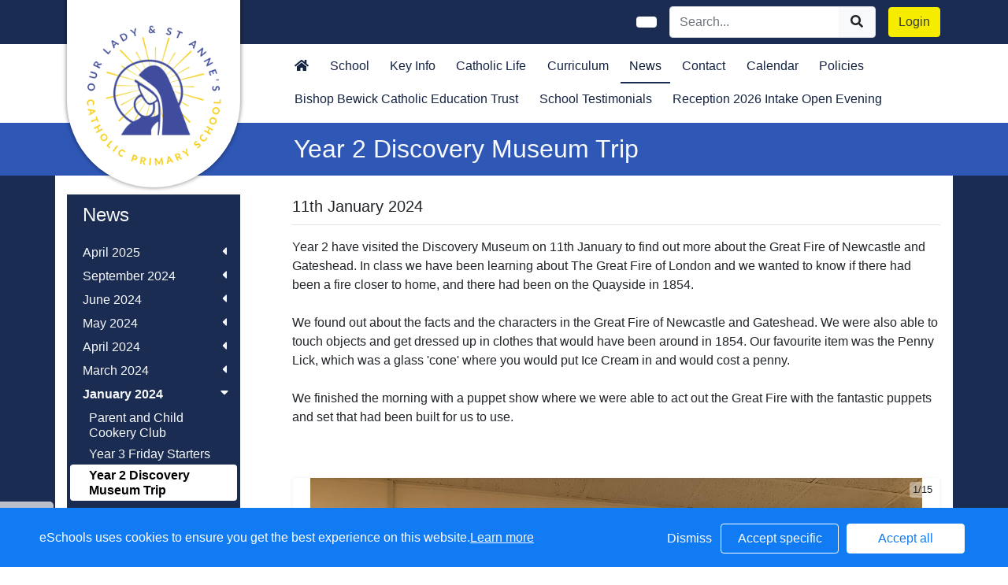

--- FILE ---
content_type: text/html; charset=UTF-8
request_url: https://www.olsa.org.uk/web/year_2_discovery_museum_trip/677185
body_size: 42034
content:
<!DOCTYPE html>
<html>
<head>
    <title>Our Lady &amp; St Anne&#039;s Catholic Primary School - Year 2 Discovery Museum Trip</title>

    <meta charset="utf-8">
    <meta http-equiv="X-UA-Compatible" content="IE=edge">
    <meta name="viewport" content="width=device-width, initial-scale=1, maximum-scale=1, user-scalable=no">
    <meta name="description" content="Our Lady &amp; St Anne&#039;s Catholic Primary School : Newcastle upon Tyne, ">


    
        <meta property="twitter:card" content="summary_large_image">
        <meta property="twitter:domain" content="olsa.org.uk">
        <meta property="twitter:url" content="http://www.olsa.org.uk/web/year_2_discovery_museum_trip/677185">
        <meta name="twitter:title" content="Our Lady &amp; St Anne&#039;s Catholic Primary School">
        <meta name="twitter:description" content="Year 2 Discovery Museum Trip">
                    <meta name="twitter:image" content="https://eschoolscore.blob.core.windows.net/production/schools/1611/users/1279335/vmpPHuena9?sv=2018-11-09&amp;ss=b&amp;srt=o&amp;sp=r&amp;st=2017-02-23T00:00:00Z&amp;se=2026-01-21T10:05:50Z&amp;spr=https&amp;sig=DxNDHvU72il9xiFMIdec9J6G1iXjr9P9%2FAzGqNMIaU0%3D">
            <meta property="og:image" content="https://eschoolscore.blob.core.windows.net/production/schools/1611/users/1279335/vmpPHuena9?sv=2018-11-09&amp;ss=b&amp;srt=o&amp;sp=r&amp;st=2017-02-23T00:00:00Z&amp;se=2026-01-21T10:05:50Z&amp;spr=https&amp;sig=DxNDHvU72il9xiFMIdec9J6G1iXjr9P9%2FAzGqNMIaU0%3D">
        
        <meta property="og:url" content="http://www.olsa.org.uk/web/year_2_discovery_museum_trip/677185">
        <meta property="og:title" content="Our Lady &amp; St Anne&#039;s Catholic Primary School">
        <meta property="og:description" content="Year 2 Discovery Museum Trip">
        <meta property="og:type" content="website">




    <link href="https://fonts.googleapis.com/css?family=Handlee&display=swap" rel="stylesheet">
    <link rel="stylesheet" href="https://stackpath.bootstrapcdn.com/bootstrap/4.4.1/css/bootstrap.min.css" integrity="sha384-Vkoo8x4CGsO3+Hhxv8T/Q5PaXtkKtu6ug5TOeNV6gBiFeWPGFN9MuhOf23Q9Ifjh" crossorigin="anonymous">

    <link rel="stylesheet" href="https://cdnjs.cloudflare.com/ajax/libs/fullcalendar/4.2.0/core/main.min.css" integrity="sha256-Lfe6+s5LEek8iiZ31nXhcSez0nmOxP+3ssquHMR3Alo=" crossorigin="anonymous" />

    <link rel="stylesheet" href="https://cdnjs.cloudflare.com/ajax/libs/fullcalendar/4.2.0/bootstrap/main.min.css" integrity="sha256-auNBxJ+1OpvUJfYRsPihqLzJFUM9D3gpb8nOh5v0LiM=" crossorigin="anonymous" />

    <link rel="stylesheet" href="https://cdn.jsdelivr.net/jquery.sidr/2.2.1/stylesheets/jquery.sidr.dark.min.css">

    <link type="text/css" rel="stylesheet" href="/web/dynamic_styles/4" />

    
    <style type="text/css">
    .cookie-consent {
        background: #117bf3;
        color: white;
        position: fixed;
        bottom: 0;
        height: 75px;
        padding: 0 50px;
        z-index: 9999;
        font-family: 'Ubuntu', 'Arial', 'Calibri', sans-serif !important;
        font-weight: 100 !important;
        width: 100%;
        box-sizing: border-box;
    }
    .modal-open {
        overflow: hidden;
    }
    .modal#cookies_consent {
        position: fixed;
        top: 0;
        right: 0;
        bottom: 0;
        left: 0;
        z-index: 1050;
        display: none;
        overflow: hidden;
        -webkit-overflow-scrolling: touch;
        outline: 0;
        margin-left: 0 !important;
    }
    .modal#cookies_consent.fade .modal-dialog {
        -webkit-transition: -webkit-transform .3s ease-out;
        -o-transition:      -o-transform .3s ease-out;
        transition:         transform .3s ease-out;
        -webkit-transform: translate(0, -25%);
        -ms-transform: translate(0, -25%);
        -o-transform: translate(0, -25%);
        transform: translate(0, -25%);
        z-index:10000;
    }
    .modal#cookies_consent.in .modal-dialog {
        -webkit-transform: translate(0, 0);
        -ms-transform: translate(0, 0);
        -o-transform: translate(0, 0);
        transform: translate(0, 0);
    }
    .modal-open .modal#cookies_consent {
        overflow-x: hidden;
        overflow-y: auto;
    }
    #cookies_consent .modal-dialog {
        position: relative;
        width: auto;
        margin: 10px;
    }
    #cookies_consent .modal-content {
        position: relative;
        background-color: #fff;
        -webkit-background-clip: padding-box;
        background-clip: padding-box;
        border: 1px solid #999;
        border: 1px solid rgba(0, 0, 0, .2);
        border-radius: 6px;
        outline: 0;
        -webkit-box-shadow: 0 3px 9px rgba(0, 0, 0, .5);
        box-shadow: 0 3px 9px rgba(0, 0, 0, .5);
    }
    #cookies_consent .modal-backdrop {
        position: fixed;
        top: 0;
        right: 0;
        bottom: 0;
        left: 0;
        z-index: 1040;
        background-color: #000;
    }
    #cookies_consent .modal-backdrop.fade {
        filter: alpha(opacity=0);
        opacity: 0;
    }
    #cookies_consent .modal-backdrop.in {
        filter: alpha(opacity=50);
        opacity: .5;
    }
    #cookies_consent .modal-header {
        padding: 15px;
        border-bottom: 1px solid #e5e5e5;
    }
    #cookies_consent .modal-header .close {
        /*margin-top: -2px;*/
    }
    #cookies_consent .modal-title {
        /*margin: 0;*/
        /*line-height: 1.42857143;*/
    }
    #cookies_consent .modal-body {
        position: relative;
        padding: 15px;
    }
    #cookies_consent .modal-footer {
        /*padding: 15px;*/
        text-align: right;
        /*border-top: 1px solid #e5e5e5;*/
    }
    #cookies_consent .modal-footer .btn + .btn {
        margin-bottom: 0;
        margin-left: 5px;
    }
    #cookies_consent .modal-footer .btn-group .btn + .btn {
        margin-left: -1px;
    }
    #cookies_consent .modal-footer .btn-block + .btn-block {
        margin-left: 0;
    }
    #cookies_consent .modal-scrollbar-measure {
        position: absolute;
        top: -9999px;
        width: 50px;
        height: 50px;
        overflow: scroll;
    }
    @media (min-width: 768px) {
        #cookies_consent .modal-dialog {
            width: 600px;
            margin: 30px auto;
        }
        #cookies_consent .modal-content {
            -webkit-box-shadow: 0 5px 15px rgba(0, 0, 0, .5);
            box-shadow: 0 5px 15px rgba(0, 0, 0, .5);
        }
        #cookies_consent .modal-sm {
            width: 300px;
        }
    }
    @media (min-width: 992px) {
        #cookies_consent .modal-lg {
            width: 900px;
        }
    }

    .website .cookie-consent, .empty .cookie-consent, .v3 .cookie-consent {
        width: 100%;
    }

    .website .modal#cookies_consent, .empty .modal#cookies_consent, .v3 .modal#cookies_consent {
        width: 100%;
    }

    .modal#cookies_consent {
        width: 100%;
        z-index:10000000000;
        background: transparent !important;
        text-align: left;
    }

    .cookie-consent span {
        color: white;
        line-height: 75px;
        font-size: 16px;
        font-family: 'Ubuntu', 'Arial', 'Calibri', sans-serif !important;
        font-weight: 100 !important;
    }

    .cookie-consent span a {
        color: #f7f7f7;
        text-decoration: underline;
    }

    .modal#cookies_consent .modal-footer {
        /*padding: 19px 20px 20px;*/
        /*margin-top: 0;*/
        text-align: right;
        /*border-top: 1px solid #e5e5e5;*/
    }

    .website .modal#cookies_consent .modal-footer, .empty .modal#cookies_consent .modal-footer {
        margin-top: 15px;
    }
    .cookie-consent .pull-right a.btn {
        /*border-radius: 2px;*/
        width: 150px;
        /*height: 31px;*/
        margin: 20px 5px;
        line-height: 1.5 !important;
        /*padding: 0;*/
        /*text-transform: none;*/
        /*font-size: 14px;*/
        /*font-weight: 300;*/
    }
    .cookie-consent .pull-right a.btn-success {
        background-color: white;
        color: #117bf3;
        border: 1px solid #fff !important;
    }

    .modal#cookies_consent p {
        margin: 20px 0 10px 0;
        font-size: 14px;
        color: #333;
    }

    .modal#cookies_consent h4 {
        font-size: 18px;
        font-weight: normal;
    }

    .modal#cookies_consent .modal-dialog, .empty .modal#cookies_consent .modal-dialog {
        width: 900px;
    }

    #cookies_consent .modal-body .modal-main {
        width: calc(100% - 185px);
    }

    .website #cookies_consent .modal-body .modal-main, .empty #cookies_consent .modal-body .modal-main, .v3 #cookies_consent .modal-body .modal-main {
        width: calc(100% - 163px);
    }

    .cookie-consent .pull-right a.btn-edit {
        background-color:#117bf3;
        color: white;
        border: 1px solid white !important;
    }

    .cookie-consent .pull-right a.btn-decline {
        color: white;
        width: 70px;
        background: transparent;
        border: none !important;
    }

    .modal#cookies_consent {
        font-family: 'Ubuntu', 'Arial', 'Calibri', sans-serif;
        background: rgba(0,0,0,0.6);
    }

    .modal#cookies_consent .modal-header .fa-times {
        /*color: white;*/
        /*font-size: 30px;*/
        /*position: relative;*/
    }


    .modal#cookies_consent button strong {
        font-weight: 400;
        text-transform: none;
    }

    .modal#cookies_consent p {
        font-weight: 300;
    }

    #cookies_consent .modal-header.bg-eschools-blue button {
        opacity: 1;
    }

    #cookies_consent .modal-header .close {
        margin-top: -11px;
    }

    #cookies_consent .modal-header .close {
        background: transparent;
    }

    .website #cookies_consent .modal-header .close, .empty #cookies_consent .modal-header .close {
        margin-top: -4px;
    }

    div.modal#cookies_consent .modal-header {
        background: #3A709D;
        color: white;
        padding: 10px 15px 10px 20px;
    }

    /*#cookies_consent .modal-body.cookie-options h4 {*/
    /*    font-weight: 500;*/
    /*    font-family: 'Ubuntu', 'Arial', 'Calibri', sans-serif;*/
    /*    margin: 0;*/
    /*    display: inline-block;*/
    /*}*/

    #cookies_consent .modal-body.cookie-options h4, .modal-body.cookie-options li {
        color: #333 !important;
    }

    #cookies_consent .modal-footer.bg-eschools-blue-0_2 {
        background-color: rgba(58,112,157,0.2);
    }

    #cookies_consent h4.modal-title {
        font-family: 'Ubuntu', 'Arial', 'Calibri', sans-serif;
        font-weight: 500;
        color: white !important;
        margin: 0;
    }

    .cookie-consent .pull-right a.btn {
        background-image: none;
    }

    #cookies_consent .modal-sidebar {
        width: 158px;
        float: left;
        background: #e6e6e6;
        position: relative;
        z-index: 10000000;
    }

    #cookies_consent .modal-sidebar .tab {
        height: 60px;
        border-bottom: 1px solid #333;
        padding: 0 10px;
    }

    #cookies_consent .modal-sidebar .tab h5 {
        color: #666 !important;
        font-size: 14px;
        font-family: 'Ubuntu', 'Arial', 'Calibri', sans-serif;
        font-weight: 500;
        display: inline-block;
        line-height: 20px;
        margin: 0 0 0 10px;
        position: absolute;
        width: 111px;
        padding: 10px 0px;
    }

    #cookies_consent .modal-sidebar .tab.active h5 {
        color: #333;
    }

    #cookies_consent .modal-sidebar .tab.active {
        background: white;
    }


    #cookies_consent .modal-body.cookie-options {
        padding: 0;
        height: 360px;
    }

    .website #cookies_consent .modal-body.cookie-options, .empty #cookies_consent .modal-body.cookie-options {
        height: 345px;
    }


    #cookies_consent .modal-sidebar .fa,
    #cookies_consent .modal-sidebar svg {
        position: relative;
        top: 10px;
        color: #3A709D;
    }

    #cookies_consent .modal-body .modal-main {
        padding: 10px;
        float: right;
    }

    #cookies_consent .modal-main .text {
        display: none;
    }

    #cookies_consent .modal-main .text.active {
        display: block;
    }

    #cookies_consent .modal-main span.green {
        display: inline-block;
        color: #09a501;
        font-weight: bold;
        float: right;
        margin-right: 20px;
    }


    .btn-toggle {
        margin: 0 4rem;
        padding: 0;
        position: relative;
        border: none;
        height: 1.5rem;
        width: 3rem;
        border-radius: 1.5rem;
        color: #6b7381;
        background: #bdc1c8;
    }
    .btn-toggle:focus,
    .btn-toggle.focus,
    .btn-toggle:focus.active,
    .btn-toggle.focus.active {
        outline: none;
    }
    .btn-toggle:before,
    .btn-toggle:after {
        line-height: 1.5rem;
        width: 4rem;
        text-align: center;
        font-weight: 600;
        font-size: 0.75rem;
        text-transform: uppercase;
        letter-spacing: 2px;
        position: absolute;
        bottom: 0;
        transition: opacity 0.25s;
    }
    .btn-toggle:before {
        content: "Off";
        left: -4rem;
    }
    .btn-toggle:after {
        content: "On";
        right: -4rem;
        opacity: 0.5;
    }
    .btn-toggle > .handle {
        position: absolute;
        top: 0.1875rem;
        left: 0.1875rem;
        width: 1.125rem;
        height: 1.125rem;
        border-radius: 1.125rem;
        background: #fff;
        transition: left 0.25s;
    }
    .btn-toggle.active {
        transition: background-color 0.25s;
    }
    .btn-toggle.active > .handle {
        left: 1.6875rem;
        transition: left 0.25s;
    }
    .btn-toggle.active:before {
        opacity: 0.5;
    }
    .btn-toggle.active:after {
        opacity: 1;
    }
    .btn-toggle.btn-sm:before,
    .btn-toggle.btn-sm:after {
        line-height: -0.5rem;
        color: #fff;
        letter-spacing: 0.75px;
        left: 0.4125rem;
        width: 2.325rem;
    }
    .btn-toggle.btn-sm:before {
        text-align: right;
    }
    .btn-toggle.btn-sm:after {
        text-align: left;
        opacity: 0;
    }
    .btn-toggle.btn-sm.active:before {
        opacity: 0;
    }
    .btn-toggle.btn-sm.active:after {
        opacity: 1;
    }
    .btn-toggle.btn-xs:before,
    .btn-toggle.btn-xs:after {
        display: none;
    }
    .btn-toggle:before,
    .btn-toggle:after {
        color: #6b7381;
    }
    .btn-toggle.active {
        background-color: #60B85C !important;
    }
    .btn-toggle.btn-lg {
        margin: 0 5rem;
        padding: 0;
        position: relative;
        border: none;
        height: 25px;
        width: 50px;
        border-radius: 2.5rem;
    }
    .btn-toggle.btn-lg:focus,
    .btn-toggle.btn-lg.focus,
    .btn-toggle.btn-lg:focus.active,
    .btn-toggle.btn-lg.focus.active {
        outline: none;
    }
    .btn-toggle.btn-lg:before,
    .btn-toggle.btn-lg:after {
        line-height: 2.5rem;
        width: 5rem;
        text-align: center;
        font-weight: 600;
        font-size: 11px;
        text-transform: uppercase;
        letter-spacing: 2px;
        position: absolute;
        bottom: 0;
        transition: opacity 0.25s;
        top: -7px;
    }
    .website .btn-toggle.btn-lg:before, .empty .btn-toggle.btn-lg:before,
    .website .btn-toggle.btn-lg:after, .empty .btn-toggle.btn-lg:after {
        top: 0;
    }

    .btn-toggle.btn-lg:before {
        content: "Off";
        left: -70px;
    }
    .btn-toggle.btn-lg:after {
        content: "On";
        right: -70px;
        opacity: 0.5;
    }
    .btn-toggle.btn-lg > .handle {
        position: absolute;
        top: 3px;
        left: 0.3125rem;
        width: 18.75px;
        height: 18.75px;
        border-radius: 1.875rem;
        background: #fff;
        transition: left 0.25s;
    }
    .btn-toggle.btn-lg.active {
        transition: background-color 0.25s;
    }
    .btn-toggle.btn-lg.active > .handle {
        left: 25px;
        transition: left 0.25s;
    }
    .btn-toggle.btn-lg.active:before {
        opacity: 0.5;
    }
    .btn-toggle.btn-lg.active:after {
        opacity: 1;
    }
    .btn-toggle.btn-lg.btn-sm:before,
    .btn-toggle.btn-lg.btn-sm:after {
        line-height: 0.5rem;
        color: #fff;
        letter-spacing: 0.75px;
        left: 0.6875rem;
        width: 3.875rem;
    }
    .btn-toggle.btn-lg.btn-sm:before {
        text-align: right;
    }
    .btn-toggle.btn-lg.btn-sm:after {
        text-align: left;
        opacity: 0;
    }
    .btn-toggle.btn-lg.btn-sm.active:before {
        opacity: 0;
    }
    .btn-toggle.btn-lg.btn-sm.active:after {
        opacity: 1;
    }
    .btn-toggle.btn-lg.btn-xs:before,
    .btn-toggle.btn-lg.btn-xs:after {
        display: none;
    }
    .btn-toggle.btn-sm {
        margin: 0 0.5rem;
        padding: 0;
        position: relative;
        border: none;
        height: 1.5rem;
        width: 3rem;
        border-radius: 1.5rem;
    }
    .btn-toggle.btn-sm:focus,
    .btn-toggle.btn-sm.focus,
    .btn-toggle.btn-sm:focus.active,
    .btn-toggle.btn-sm.focus.active {
        outline: none;
    }
    .btn-toggle.btn-sm:before,
    .btn-toggle.btn-sm:after {
        line-height: 1.5rem;
        width: 0.5rem;
        text-align: center;
        font-weight: 600;
        font-size: 0.55rem;
        text-transform: uppercase;
        letter-spacing: 2px;
        position: absolute;
        bottom: 0;
        transition: opacity 0.25s;
    }
    .btn-toggle.btn-sm:before {
        content: "Off";
        left: -0.5rem;
    }
    .btn-toggle.btn-sm:after {
        content: "On";
        right: -0.5rem;
        opacity: 0.5;
    }
    .btn-toggle.btn-sm > .handle {
        position: absolute;
        top: 0.1875rem;
        left: 0.1875rem;
        width: 1.125rem;
        height: 1.125rem;
        border-radius: 1.125rem;
        background: #fff;
        transition: left 0.25s;
    }
    .btn-toggle.btn-sm.active {
        transition: background-color 0.25s;
    }
    .btn-toggle.btn-sm.active > .handle {
        left: 1.6875rem;
        transition: left 0.25s;
    }
    .btn-toggle.btn-sm.active:before {
        opacity: 0.5;
    }
    .btn-toggle.btn-sm.active:after {
        opacity: 1;
    }
    .btn-toggle.btn-sm.btn-sm:before,
    .btn-toggle.btn-sm.btn-sm:after {
        line-height: -0.5rem;
        color: #fff;
        letter-spacing: 0.75px;
        left: 0.4125rem;
        width: 2.325rem;
    }
    .btn-toggle.btn-sm.btn-sm:before {
        text-align: right;
    }
    .btn-toggle.btn-sm.btn-sm:after {
        text-align: left;
        opacity: 0;
    }
    .btn-toggle.btn-sm.btn-sm.active:before {
        opacity: 0;
    }
    .btn-toggle.btn-sm.btn-sm.active:after {
        opacity: 1;
    }
    .btn-toggle.btn-sm.btn-xs:before,
    .btn-toggle.btn-sm.btn-xs:after {
        display: none;
    }
    .btn-toggle.btn-xs {
        margin: 0 0;
        padding: 0;
        position: relative;
        border: none;
        height: 1rem;
        width: 2rem;
        border-radius: 1rem;
    }
    .btn-toggle.btn-xs:focus,
    .btn-toggle.btn-xs.focus,
    .btn-toggle.btn-xs:focus.active,
    .btn-toggle.btn-xs.focus.active {
        outline: none;
    }
    .btn-toggle.btn-xs:before,
    .btn-toggle.btn-xs:after {
        line-height: 1rem;
        width: 0;
        text-align: center;
        font-weight: 600;
        font-size: 0.75rem;
        text-transform: uppercase;
        letter-spacing: 2px;
        position: absolute;
        bottom: 0;
        transition: opacity 0.25s;
    }
    .btn-toggle.btn-xs:before {
        content: "Off";
        left: 0;
    }
    .btn-toggle.btn-xs:after {
        content: "On";
        right: 0;
        opacity: 0.5;
    }
    .btn-toggle.btn-xs > .handle {
        position: absolute;
        top: 0.125rem;
        left: 0.125rem;
        width: 0.75rem;
        height: 0.75rem;
        border-radius: 0.75rem;
        background: #fff;
        transition: left 0.25s;
    }
    .btn-toggle.btn-xs.active {
        transition: background-color 0.25s;
    }
    .btn-toggle.btn-xs.active > .handle {
        left: 1.125rem;
        transition: left 0.25s;
    }
    .btn-toggle.btn-xs.active:before {
        opacity: 0.5;
    }
    .btn-toggle.btn-xs.active:after {
        opacity: 1;
    }
    .btn-toggle.btn-xs.btn-sm:before,
    .btn-toggle.btn-xs.btn-sm:after {
        line-height: -1rem;
        color: #fff;
        letter-spacing: 0.75px;
        left: 0.275rem;
        width: 1.55rem;
    }
    .btn-toggle.btn-xs.btn-sm:before {
        text-align: right;
    }
    .btn-toggle.btn-xs.btn-sm:after {
        text-align: left;
        opacity: 0;
    }
    .btn-toggle.btn-xs.btn-sm.active:before {
        opacity: 0;
    }
    .btn-toggle.btn-xs.btn-sm.active:after {
        opacity: 1;
    }
    .btn-toggle.btn-xs.btn-xs:before,
    .btn-toggle.btn-xs.btn-xs:after {
        display: none;
    }
    .btn-toggle.btn-secondary {
        color: #6b7381;
        background: #bdc1c8;
    }
    .btn-toggle.btn-secondary:before,
    .btn-toggle.btn-secondary:after {
        color: #6b7381;
    }
    .btn-toggle.btn-secondary.active {
        background-color: #ff8300;
    }

    .ifJS {
        display: none;
    }

    .cookie-consent {
        display: none;
    }

    .no-cookies {
        font-weight: bold;
        color: #333;
        margin-bottom: 30px;
        display: block;
    }

    #cookies_consent .modal-content {
        background-color: white !important;
    }
    .modal#cookies_consent .cheeseburger {
        display: none;
    }
    #cookie-icon {
        display: none;
        background: url(/assets/img/cookies.svg) no-repeat center / 100%;
        position: relative;
        bottom: 20px;
        left: 20px;
        width: 30px;
        height: 30px;
        border-radius: 50%;
        cursor: pointer;
        z-index: 9998;
        margin-top: -30px;
    }
    body.body_primary_view #cookie-icon {
        position: fixed;
    }

    .website #cookie-icon {
        position: relative;
    }

    .pull-right {
        float: right !important;
    }
    .pull-left {
        float: left !important;
    }

    .empty .btn.btn-edit, .website .btn.btn-edit {
        line-height: 28px;
    }

    .modal.in#cookies_consent .modal-dialog {
        border-radius: 5px 5px 0 0;
    }

    .modal.in#cookies_consent .modal-dialog .modal-header {
        border-radius: 5px 5px 0 0;
    }

    @media only screen and (max-width: 1151px) {
        .cookie-consent {
            height: 100px;
        }

        .cookie-consent .pull-left, .cookie-consent .pull-right {
            width: 100%;
            text-align: center;
            height: 50px;
        }

        .cookie-consent .pull-right .btn {
            margin-top: 0 !important;
            margin-bottom: 0 !important;
        }

        .cookie-consent span {
            width: 100%;
            line-height: 50px;
        }

        .modal#cookies_consent {
            width: 100% !important;
            border-radius: 0;
        }

        .modal#cookies_consent .modal-dialog {
            width: 100% !important;
            margin: 0;
        }

        .modal#cookies_consent .modal-content {
            height: 100vh;
        }

        .modal#cookies_consent .modal-footer {
            position: absolute;
            bottom: 0;
            width: 100%;
            border-radius: 0;
        }

        .modal#cookies_consent .modal-content {
            border-radius: 0;
        }

        .modal#cookies_consent .modal-header {
            border-radius: 0 !important;
        }
    }

    @media only screen and (max-width: 767px) {
        .cookie-consent span {
            font-size: 14px;
            line-height: 20px;
        }

        #cookie-icon {
            /*display: none !important;*/
        }

        .cookie-consent {
            padding: 0 15px;
        }

        .cookie-consent .pull-left, .cookie-consent .pull-right {
            height: 50px;
            padding-top: 10px;
        }

        .cookie-consent .pull-right a.btn {
            font-size: 12px;
            width: 50px;
        }

        .cookie-consent .pull-right a.btn.btn-decline {
            width: 50px;
        }

        .cookie-consent .pull-right a.btn.btn-edit {
            width: 110px;
        }

        .cookie-consent .pull-right a.btn.btn-success {
            width: 90px;
        }
        #cookies_consent .modal-sidebar {
            display: none;
        }
        .website #cookies_consent .modal-body .modal-main, .empty #cookies_consent .modal-body .modal-main {
            width: 100%;
        }
        .modal#cookies_consent .cheeseburger {
            float: left;
            position: relative;
            top: 0;
            display: block;
        }
        .modal#cookies_consent .cheeseburger i {
            font-size: 24px;
        }
        .modal#cookies_consent .cheeseburger span {
            position: relative;
            top: -4px;
            right: -5px;
        }
        .modal#cookies_consent .modal-sidebar {
            position: absolute;
        }
        .modal#cookies_consent .modal-main span.green {
            float: left;
            margin: 10px 0;
            display: block;
            width: 100%;
        }
        .website #cookies_consent .modal-body .modal-main, .empty #cookies_consent .modal-body .modal-main, .v3 #cookies_consent .modal-body .modal-main {
            width: 100%;
        }
        #cookies_consent .btn:not(.non-responsive) > strong, #cookies_consent .btn:not(.non-responsive) > i {
            font-size: 14px;
        }
        #cookies_consent .btn:not(.non-responsive) > strong {
            padding-right: 5px;
        }
        #cookies_consent .btn:not(.non-responsive) > i {
            width: 20px;
        }
        .v3 #cookies_consent .green button {
            margin: 0;
        }

        .v3 #cookie-icon {
            bottom: 50px;
            right: 10px;
            left: auto;
        }
    }

    @media only screen and (max-width: 767px) {
        #cookies_consent .modal-main {
            width: 100% !important;
        }
        .modal#cookies_consent .cheeseburger {
            top: 0 !important;
        }
        .modal#cookies_consent .cheeseburger i {
            /*font-size: 30px !important;*/
        }

        .green .col-sm-5 button::before, .green .col-sm-5 button::after {
            display: none;
        }

        .green .col-sm-5 button {
            margin: 0 !important;
        }

        .green .col-sm-5 {
            padding: 0 !important;
        }

        /*.website .modal-header .close, .empty .modal-header .close {*/
          /*margin-top: -10px;*/
        /*}*/
    }

    @media only screen and (max-height:481px) {
        .modal#cookies_consent .modal-sidebar .tab {
            height: calc((100vh - 136px) / 6) !important;
        }
        .modal#cookies_consent .modal-sidebar .tab:last-child {
            border-bottom: none;
        }

    }

    @media only screen and (max-height: 736px) and (min-height:481px) {
        .modal#cookies_consent .modal-content {
            height: 498px !important;
        }
        .modal#cookies_consent .modal-sidebar .tab:last-child {
            border-bottom: none;
        }
    }

    #cookies_consent .btn:hover, input[type=submit]:hover {
        background:#bdc1c8;
    }


    .cheeseburger span {
        display: none;
    }
    .website .btn.btn-edit, .empty .btn.btn-edit, .v3 .btn.btn-edit {
        line-height: 28px !important;
    }

    .v3 #cookies_consent .modal-header .close {
        margin-top: 0;
    }


</style>
<script>
    var prefix = 'eSchools_';
    var company_name = 'eSchools';

    var landing_text = 'eSchools websites may request cookies to be set on your device. We use cookies to let us know when you visit our websites, how you interact with us and to enrich your user experience. The cookies differ depending on the information we track or use, please see further explanations of these below. You can adapt your cookie preferences, although please note that blocking some types of cookies may impact your experience on our websites and the services we are able to offer.';
    var analytical_text = 'These cookies collect information that is used to help us understand how our websites are being used, pinpoint potential improvements and monitor use of services. This analytical research is then used to enhance the user experience.';
    var advertising_text = 'Google tools (map, contact form and translate tool seen on our websites) are covered under advertising cookies. eSchools does not partner with advertisers and ad networks to display advertising on our Websites and/or to manage and serve advertising on other sites. The use of the video tool, specifically adding videos from YouTube and Vimeo will also add an advertising cookies.';
    var performance_text = '';
    var user_created_text = 'The platform and website content manager allows users to embed code which may potentially contain cookies. Please note that these tools are accessed by the school rather than a necessary requirement of eSchools, for example, if a user elects to use the embed tool, the embedded code may permit or require additional cookies or tracking technologies to be employed. As we are unable to control these cookies, by default user embedded content is disabled.';


    var cookie_expiration = new Date();

    if(cookie_expiration.getMonth() > 7)
    {
        cookie_expiration = new Date((cookie_expiration.getFullYear() + 1) + '-08-31T23:59:59');
    } else {
        cookie_expiration = new Date(cookie_expiration.getFullYear() + '-08-31T23:59:59');
    }

    var if_not_advertising_cookies = [prefix + 'essential_only', prefix + 'agree', prefix + 'advertising', 'OTZ', 'S', '1P_JAR', 'APISID', 'SSID', 'NID', 'PREF', '_drt_', 'SID', 'SAPISID', 'id', 'HSID', 'SIDCC', 'IDE', '_psegs', 'permutive_id', 'permutive_session', 'PREF', 'VISITOR_INFO1_LIVE', 'YS', 'vuid', 'player', '__gads', '_ceg.s', '_ceg.u', 'continuous_play_v3', '__qca', '_uetsid', 'SEARCH_SAMESITE', 'OGPC', 'CONSENT'];
    var if_not_analytical_cookies = [prefix + 'essential_only', prefix + 'agree', prefix + 'analytical', '_gat', '_gid', '_ga', 'AMP_TOKEN', 'CONSENT', 'NID', 'rc::c'];
    var if_not_performance_cookies = [];

    var cookie_categories = [prefix + 'agree', prefix + 'analytical', prefix + 'advertising', prefix + 'essential_only', prefix + 'user_created', prefix + 'performance'];

    var cookie_html = '' +
        '<a class="open-cookie-modal">' +
        '<div id="cookie-icon"></div>' +
        '</a><' +
        'div class="cookie-consent">' +
        '<div class="pull-left">' +
        '<span>eSchools uses cookies to ensure you get the best experience on this website.<a href="https://www.eschools.co.uk/policies" target="_blank">Learn more</a></span>' +
        '</div>' +
        '<div class="pull-right">' +
        '<a class="btn btn-link btn-decline" role="button">Dismiss</a>' +
        '<a class="btn btn-outline-light text-light btn-edit text-nowrap" role="button">Accept specific</a>' +
        '<a class="btn btn-outline-light btn-success" role="button">Accept all</a>' +
        '</div>' +
        '</div>' +
        '' +
        '<div class="modal fade in" id="cookies_consent" tabindex="-1" role="dialog" aria-labelledby="exampleModalLabel" style="display: none;">' +
        '<div class="modal-dialog modal-lg modal-xl" role="document">' +
        '<div class="modal-content">' +
        '<div class="modal-header">' +
        '<h4 class="modal-title text-light">Edit cookie options</h4>' +
        '</div>' +
        '' +
        '<div class="modal-body cookie-options">' +
        '<div class="modal-sidebar">' +
        '<div class="tab active" id="landing">' +
        '<i class="fa fas fa-info-circle"></i>' +
        '<h5>How <span class="company_name"></span> Uses Cookies</h5>' +
        '</div>' +
        '' +
        '<div class="tab" id="essential">' +
        '<i class="fa fas fa-check-circle"></i>' +
        '<h5>Essential Website Cookies</h5>' +
        '</div>' +
        '' +
        '<div class="tab" id="analytical">' +
        '<i class="fa fas fa-pie-chart fa-chart-pie"></i>' +
        '<h5>Analytical Cookies</h5>' +
        '</div>' +
        '' +
        '<div class="tab" id="advertising">' +
        '<i class="fa fas fa-video-camera fa-video"></i>' +
        '<h5>Advertising Cookies</h5>' +
        '</div>' +
        '' +
        '<div class="tab" id="user_created">' +
        '<i class="fa fas fa-user"></i>' +
        '<h5>User Embedded Cookies</h5>' +
        '</div>' +
        '' +
        '<div class="tab" id="landing">' +
        '<a href="https://www.eschools.co.uk/policies" target="_blank">' +
        '<i class="fa fas fa-file"></i>' +
        '<h5>Policies &amp; Accessibility</h5>' +
        '</a>' +
        '</div>' +
        '' +
        '</div>' +
        '<div class="modal-main">' +
        '<div class="landing-text text active">' +
        '<h4>How <span class="company_name"></span> Uses Cookies</h4>' +
        '<p id="landing-text"></p>' +
        '</div>' +
        '<div class="essential-text text">' +
        '<h4>Essential Website Cookies</h4>' +
        '<span class="green">Always Active</span>' +
        '<p id="essential-text">These cookies are strictly necessary to provide you with services available through our websites and to use some of its features, such as access to secure areas. Because these cookies are strictly necessary to deliver the websites, you cannot refuse them without impacting how our websites function. You can block or delete them by changing your browser settings, however please note that you will not be able to log in if you refuse these cookies.</p>' +
        '</div>' +
        '<div class="analytical-text text">' +
        '<h4>Analytical Website Cookies</h4>' +
        '<span class="green">' +
        '<span class="col-sm-5">' +
        '<button type="button" class="btn btn-lg btn-toggle" value="0" id="analytical-cookies"><span class="handle"></span></button>' +
        '</span>' +
        '</span>' +
        '<p id="analytical-text"></p>' +
        '</div>' +
        '<div class="advertising-text text">' +
        '<h4>Advertising Website Cookies</h4>' +
        '<span class="green">' +
        '<span class="col-sm-5">' +
        '<button type="button" class="btn btn-lg btn-toggle" value="0" id="advertising-cookies"><span class="handle"></span></button>' +
        '</span>' +
        '</span>' +
        '<p id="advertising-text"></p>' +
        '</div>' +
        '<div class="user_created-text text">' +
        '<h4>User Embedded Cookies</h4>' +
        '<span class="green">' +
        '<span class="col-sm-5">' +
        '<button type="button" class="btn btn-lg btn-toggle" value="0" id="user_created-cookies"><span class="handle"></span></button>' +
        '</span>' +
        '</span>' +
        '<p id="user_created-text"></p>' +
        '</div>' +
        '</div>' +
        '</div>' +
        '' +
        '<div class="modal-footer bg-eschools-blue-0_2">' +
        '<button type="button" class="cheeseburger mb-0 btn btn-default btn-light text-uppercase"><i class="fa fa-fw fas fa-bars"></i></button>' +
        '<button type="button" class="btn btn-default btn-light text-uppercase btn-modal-close" data-dismiss="modal"><i class="fa fa-fw fas fa-times"></i> <strong>Close</strong></button>' +
        '<button type="button" class="btn btn-success text-uppercase save_cookies_options"><i class="fa fa-fw fas fa-check"></i> <strong>Save</strong></button>' +
        '</div>' +
        '</div>' +
        '</div>' +
        '</div>';

    document.addEventListener('DOMContentLoaded', function() {

        var cookie_exists = false;
        $('body').append(cookie_html);

        $('.cookie-consent').show();

        $.each(document.cookie.split(/; */), function()  {
            var cookie = this.split('=')[0];
            if($.inArray(cookie, cookie_categories) > -1) {
                $('.cookie-consent').remove();
                $('#cookie-icon').show();
                cookie_exists = true;
            }
        });

        if (document.cookie.indexOf("eSchools_advertising") == -1 && document.cookie.indexOf("eSchools_agree") == -1) {
            $('iframe').remove();
        }


        $('.ifJS').show();

        if(cookie_exists) {
            deleteDisallowedCookies();
        } else {
            deleteNonEssentialCookies();
        }

        $('#cookie-icon').show();

        $('.modal#cookies_consent .cheeseburger').click(function() {
            $('.modal#cookies_consent .modal-sidebar').toggle();
        });


        if ($(window).width() < 767) {
            $('.modal-sidebar .tab').click(function() {
                $('.modal#cookies_consent .modal-sidebar').hide();
            });
        }

        $('span.green button').click(function() {
            $(this).toggleClass('active');
            $(this).attr('value', $(this).hasClass('active') ? 1 : 0);
        });

        $('.company_name').text(company_name);
        $('#landing-text').text(landing_text);
        $('#analytical-text').text(analytical_text);
        $('#advertising-text').text(advertising_text);
        $('#performance-text').text(performance_text);
        $('#user_created-text').text(user_created_text);




        $(document).on('click', '.search_results .cookie-consent .btn-success', function() {
            document.cookie = prefix + "agree=; expires=" + cookie_expiration + "; path=/";
            document.cookie = prefix + "user_created=''; expires=" + cookie_expiration + "; path=/";
            $('.cookie-consent').remove();
            $('#cookie-icon').show();
        });

        $(document).on('click', 'body:not(.search_results) .cookie-consent .btn-success', function() {
            document.cookie = prefix + "agree=; expires=" + cookie_expiration + "; path=/";
            document.cookie = prefix + "user_created=''; expires=" + cookie_expiration + "; path=/";
            location.reload();
            return false;
        });

        $(document).on('click', '.cookie-consent .btn-decline', function() {
            $('.cookie-consent').remove();
            $('#cookie-icon').show();
        });

        $(document).on('click', '.cookie-consent .pull-right a.btn-edit', function() {
            $('.cookie-consent').hide();
            $('.modal#cookies_consent').modal('show');
            checkCookies();
            $('#cookie-icon').hide();
        });

        $(document).on('click', 'a.open-cookie-modal', function() {
            $('.cookie-consent').hide();
            $('.modal#cookies_consent').modal('show');
            checkCookies();
            $('#cookie-icon').hide();
        });

        $(document).on('click', '#cookies_consent .btn-modal-close, #cookies_consent .fa-times', function() {
            $(this).closest('.modal').modal('hide');
            $('.cookie-consent').show();
            $('#cookie-icon').show();
        });

        $(document).on('hidden.bs.modal', function () {
            $(this).closest('.modal').modal('hide');
            $('.cookie-consent').show();
            $('#cookie-icon').show();
        });

        var analytical = 0;
        var advertising = 0;
        var eschools_performance = 0;
        var user_created = 0;


        function checkCookies() {
            if (document.cookie.indexOf(prefix + "analytical") >= 0) {
                analytical = 1;
            } else {
            }

            if (document.cookie.indexOf(prefix + "advertising") >= 0) {
                advertising = 1;
            }

            if (document.cookie.indexOf(prefix + "performance") >= 0) {
                eschools_performance = 1;
            }

            if (document.cookie.indexOf(prefix + "user_created") >= 0) {
                user_created = 1;
            }

            if (document.cookie.indexOf(prefix + "agree") >= 0) {
                analytical = 1;
                advertising = 1;
                eschools_performance = 1;
                user_created = 1;
            }

            $('span.green #advertising-cookies').attr('value', advertising);
            $('span.green #analytical-cookies').attr('value', analytical);
            $('span.green #performance-cookies').attr('value', eschools_performance);
            $('span.green #user_created-cookies').attr('value', user_created);
        }

        $(document).on('click', '.modal-sidebar .tab', function() {

            $('.modal-sidebar .tab').removeClass('active');  // Remove the active state of all tabs
            $('.modal-main .text').hide(); // Hide the content of main text
            var clicked = $(this).attr('id'); // Find the ID of the clicked tab
            $('#'+clicked).addClass('active'); // Add active state to that tab
            $('.'+clicked+'-text').show(); // Show the content of the main text

            analytical = $('span.green button#analytical-cookies').val();
            advertising = $('span.green button#advertising-cookies').val();
            eschools_performance = $('span.green button#performance-cookies').val();
            user_created = $('span.green button#user_created-cookies').val();

            $('span.green button#advertising-cookies').attr('value', advertising);
            $('span.green button#analytical-cookies').attr('value', analytical);
            $('span.green button#performance-cookies').attr('value', eschools_performance);
            $('span.green button#user_created-cookies').attr('value', user_created);

            if (advertising == 0) {
                $('span.green button#advertising-cookies').removeClass('active');
            } else {
                $('span.green button#advertising-cookies').addClass('active');
            }

            if (analytical == 0) {
                $('span.green button#analytical-cookies').removeClass('active');
            } else {
                $('span.green button#analytical-cookies').addClass('active');
            }

            if (eschools_performance == 0) {
                $('span.green button#performance-cookies').removeClass('active');
            } else {
                $('span.green button#performance-cookies').addClass('active');
            }

            if (user_created == 0) {
                $('span.green button#user_created-cookies').removeClass('active');
            } else {
                $('span.green button#user_created-cookies').addClass('active');
            }
        });

        $(document).on('click', '#cookies_consent .save_cookies_options', function() {

            analytical = $('span.green button#analytical-cookies').val();
            advertising = $('span.green button#advertising-cookies').val();
            eschools_performance = $('span.green button#performance-cookies').val();
            user_created = $('span.green button#user_created-cookies').val();

            if (analytical == 1) {
                document.cookie = prefix + 'analytical=;expires=' + cookie_expiration + 'path=/';

            } else {
                $.each( if_not_analytical_cookies, function(i, val) {
                    document.cookie = val + '=;expires=Thu, 01 Jan 1970 00:00:01 GMT; path=/';
                });
            }

            if (advertising == 1) {
                document.cookie = prefix + 'advertising=;expires=' + cookie_expiration + 'path=/';
                document.cookie = prefix + 'essential_only=;expires=Thu, 01 Jan 1970 00:00:01 GMT; path=/';
            } else {
                $.each( if_not_advertising_cookies, function(i, val) {
                    document.cookie = val + '=;expires=Thu, 01 Jan 1970 00:00:01 GMT; path=/';
                });
            }

            if (eschools_performance == 1) {
                document.cookie = prefix + 'performance=;expires=' + cookie_expiration + 'path=/';
                document.cookie = prefix + 'essential_only=;expires=Thu, 01 Jan 1970 00:00:01 GMT; path=/';
            } else {
                $.each( if_not_performance_cookies, function(i, val) {
                    document.cookie = val + '=;expires=Thu, 01 Jan 1970 00:00:01 GMT; path=/';
                });
            }

            if (user_created == 1) {
                document.cookie = prefix + 'user_created=;expires=' + cookie_expiration + 'path=/';
                document.cookie = prefix + 'essential_only=;expires=Thu, 01 Jan 1970 00:00:01 GMT; path=/';
            } else {
                document.cookie = prefix + 'user_created=;expires=Thu, 01 Jan 1970 00:00:01 GMT; path=/';
                document.cookie = prefix + 'agree=;expires=Thu, 01 Jan 1970 00:00:01 GMT; path=/';

            }

            if (user_created == 0 && advertising == 0 && analytical == 0) {
                document.cookie = prefix + 'essential_only=;expires=' + cookie_expiration + 'path=/';
                document.cookie = prefix + 'agree=;expires=Thu, 01 Jan 1970 00:00:01 GMT; path=/';
                document.cookie = prefix + 'user_created=;expires=Thu, 01 Jan 1970 00:00:01 GMT; path=/';
                document.cookie = prefix + 'advertising=;expires=Thu, 01 Jan 1970 00:00:01 GMT; path=/';
                document.cookie = prefix + 'analytical=;expires=Thu, 01 Jan 1970 00:00:01 GMT; path=/';
            }

            $(this).closest('.modal').modal('hide');

            location.reload();
        });

        function deleteDisallowedCookies() {

            var splitted = document.cookie.split(/; */);

            var ag = false;

            $.each(splitted, function(i, e)  {
                var cookie = e.split('=')[0];
                if($.inArray(cookie, cookie_categories) >= 0) {
                    if (e.indexOf(prefix + "agree") >= 0) {
                        e = prefix + 'agree=;expires=' + cookie_expiration + 'path=/';
                        e = prefix + 'essential_only=;expires=Thu, 01 Jan 1970 00:00:01 GMT; path=/';
                        ag = true;
                    } else {
                        if (e.indexOf(prefix + "analytical") >= 0) {
                            e = prefix + 'analytical=;expires=' + cookie_expiration + 'path=/';
                            e = prefix + 'essential_only=;expires=Thu, 01 Jan 1970 00:00:01 GMT; path=/';
                        } else {
                            $.each( if_not_analytical_cookies, function(i, val) {
                                e = val + '=;expires=Thu, 01 Jan 1970 00:00:01 GMT; path=/';
                            });
                        }

                        if (e.indexOf(prefix + "advertising") >= 0) {
                            e = prefix + 'advertising=;expires=' + cookie_expiration + 'path=/';
                            e = prefix + 'essential_only=;expires=Thu, 01 Jan 1970 00:00:01 GMT; path=/';
                        } else {
                            $.each( if_not_advertising_cookies, function(i, val) {
                                e = val + '=;expires=Thu, 01 Jan 1970 00:00:01 GMT; path=/';
                            });
                        }

                        if (e.indexOf(prefix + "performance") >= 0) {
                            e = prefix + 'performance=;expires=' + cookie_expiration + 'path=/';
                            e = prefix + 'essential_only=;expires=Thu, 01 Jan 1970 00:00:01 GMT; path=/';
                        } else {
                            $.each( if_not_performance_cookies, function(i, val) {
                                e = val + '=;expires=Thu, 01 Jan 1970 00:00:01 GMT; path=/';
                            });
                        }

                        if (e.indexOf(prefix + "user_created") >= 0) {
                            e = prefix + 'user_created=;expires=' + cookie_expiration + 'path=/';
                            e = prefix + 'essential_only=;expires=Thu, 01 Jan 1970 00:00:01 GMT; path=/';

                        } else {
                            e = prefix + 'user_created=;expires=Thu, 01 Jan 1970 00:00:01 GMT; path=/';
                            e = prefix + 'agree=;expires=Thu, 01 Jan 1970 00:00:01 GMT; path=/';
                        }
                    }

                } else {
                    e = prefix + 'essential_only=;expires=' + cookie_expiration + 'path=/';
                    e = prefix + 'agree=;expires=Thu, 01 Jan 1970 00:00:01 GMT; path=/';
                    e = prefix + 'analytical=;expires=Thu, 01 Jan 1970 00:00:01 GMT; path=/';
                    e = prefix + 'advertising=;expires=Thu, 01 Jan 1970 00:00:01 GMT; path=/';
                    e = prefix + 'user_created=;expires=Thu, 01 Jan 1970 00:00:01 GMT; path=/';
                    e = prefix + 'performance=;expires=Thu, 01 Jan 1970 00:00:01 GMT; path=/';
                }
            });
            if ((document.cookie.indexOf(prefix + "user_created") < 0 || document.cookie.indexOf(prefix + "analytical") < 0 || document.cookie.indexOf(prefix + "advertising") < 0) && ag == false){
                document.cookie = prefix + 'agree=;expires=Thu, 01 Jan 1970 00:00:01 GMT; path=/';
            }
        }

        function deleteNonEssentialCookies() {
            $.each( if_not_analytical_cookies, function(i, val) {
                document.cookie = val + '=;expires=Thu, 01 Jan 1970 00:00:01 GMT; path=/';
            });
            $.each( if_not_advertising_cookies, function(i, val) {
                document.cookie = val + '=;expires=Thu, 01 Jan 1970 00:00:01 GMT; path=/';
            });
            $.each( if_not_performance_cookies, function(i, val) {
                document.cookie = val + '=;expires=Thu, 01 Jan 1970 00:00:01 GMT; path=/';
            });
            document.cookie = prefix + 'agree=;expires=Thu, 01 Jan 1970 00:00:01 GMT; path=/';
            document.cookie = prefix + 'analytical=;expires=Thu, 01 Jan 1970 00:00:01 GMT; path=/';
            document.cookie = prefix + 'advertising=;expires=Thu, 01 Jan 1970 00:00:01 GMT; path=/';
            document.cookie = prefix + 'user_created=;expires=Thu, 01 Jan 1970 00:00:01 GMT; path=/';
            document.cookie = prefix + 'essential_only=;expires=Thu, 01 Jan 1970 00:00:01 GMT; path=/';
            document.cookie = prefix + 'performance=;expires=Thu, 01 Jan 1970 00:00:01 GMT; path=/';
        }





    });


</script>
</head>

<body class="   pb-0">

<div id="fb-root"></div>
<script async defer crossorigin="anonymous" src="https://connect.facebook.net/en_GB/sdk.js#xfbml=1&version=v15.0" nonce="Dbo7zqru"></script>

                
<div class="container-fluid px-0 position-relative login-header">
    <div class="container px-0">
        <nav class="navbar navbar-expand-lg navbar-dark" style="z-index: 1; background-color: transparent;">
            <a class="navbar-brand invisible" href="#">Never expand</a>

                        <a class="navbar-brand school-logo d-flex align-items-center mr-auto   rounded-pill " href="/">
    <img src="/core/passwords/read_logo/d61c9012450ff64a348cf20fbf9c9c2b" class="img-fluid m-auto d-block h-95 h-md-85" />
</a>

            <a class="navbar-toggler" id="responsive-menu-button" href="#sidr-main">
                <span class="navbar-toggler-icon">
                    <i class="fas fa-bars fa-fw fa-lg"></i>
                    <i class="fas fa-times d-none fa-fw fa-lg"></i>
                </span>
            </a>

            <div class="collapse navbar-collapse">
                <ul class="navbar-nav mr-auto"></ul>

                                    <div id="google_translate_element" class="mr-3 btn btn-default bg-white"></div>

                                <form class="form-inline mr-3 mb-0" action="/web/search" method="post" role="form" xmlns="http://www.w3.org/1999/html">
    <div class="input-group border rounded overflow-hidden w-100">
        <input class="form-control border-0 rounded-0" type="search" name="inputSearch" autocomplete="off" placeholder="Search..." aria-label="Search">
        <div class="input-group-append">
            <button class="btn btn-light rounded-0" type="submit"><i class="fas fa-fw fa-search"></i></button>
        </div>
    </div>
</form>
                                                        
    <div class="form-inline">
        <a class="btn eschools-login-button btn-block" href="https://4379.eschools.co.uk/login">
                        Login
        </a>
    </div>

                            </div>
        </nav>
    </div>
</div>

<div class="container-fluid px-0 position-relative sitenavigation">
    <div class="container px-md-0">
        <div class="row mx-0 justify-content-end">
            <div class="col-md-9 px-0 px-md-2">
                <nav class="navbar navbar-expand-lg px-0" id="nav-main-navbar">
                    <div class="collapse navbar-collapse">
                        <ul class="navbar-nav mr-auto">
                                                                                                                                
                                                                                                        <li class="nav-item   ">
                                        <a class="nav-link" href="/web">
                                            <i class="fas fa-home"></i>                                        </a>
                                    </li>
                                                                                                                                                                                                        
                                
                                                                            <li class="nav-item dropdown dropdown-accordion   " data-accordion="#accordion124493">
                                            <a class="nav-link dropdown-toggle" href="/web/school/124493" role="button" data-toggle="dropdown" aria-haspopup="true" aria-expanded="false">School</a>
                                            <ul class="dropdown-menu main-nav-dropdown-menu" role="menu" aria-labelledby="dLabel">
                                                <li>
                                                    <div class="panel-group" id="accordion124493">
                                                                                                                                                                                    <a class="dropdown-item" href="#collapse_0_124497" data-toggle="collapse" data-parent="#accordion124493" role="button" aria-expanded="false" aria-controls="collapse_0_124497">
                                                                    <i class="fas fa-caret-left fa-fw float-right"></i>
                                                                    Message from Mrs Henzell
                                                                </a>
                                                                <div class="collapse" id="collapse_0_124497">
                                                                                                                                                                                                                        <a class="dropdown-item" href="/web/message_from_mrs_henzell/124526">
                                                                                                                                                                Message from Mrs Henzell
                                                                            </a>
                                                                                                                                                                                                            </div>
                                                                                                                                                                                                                                                                                                                    <a class="dropdown-item" href="/web/ethos_and_values/124509">
                                                                        Ethos and Values
                                                                    </a>
                                                                                                                                                                                                                                                                                                                                                                                    <a class="dropdown-item" href="/web/how_are_we_doing/124512">
                                                                        How Are We Doing?
                                                                    </a>
                                                                                                                                                                                                                                                                                                                <a class="dropdown-item" href="#collapse_3_672745" data-toggle="collapse" data-parent="#accordion124493" role="button" aria-expanded="false" aria-controls="collapse_3_672745">
                                                                    <i class="fas fa-caret-left fa-fw float-right"></i>
                                                                    Inspection Reports
                                                                </a>
                                                                <div class="collapse" id="collapse_3_672745">
                                                                                                                                                                                                                        <a class="dropdown-item" href="/web/ofsted_june_2023/672746">
                                                                                                                                                                Ofsted June 2023
                                                                            </a>
                                                                                                                                                                                                                                                                                                <a class="dropdown-item" href="/web/ofsted_march_2020/672747">
                                                                                                                                                                Ofsted March 2020
                                                                            </a>
                                                                                                                                                                                                                                                                                                <a class="dropdown-item" href="/web/diocesan_report_jan_18/672748">
                                                                                                                                                                Diocesan Report Jan 18
                                                                            </a>
                                                                                                                                                                                                                                                                                                <a class="dropdown-item" href="https://parentview.ofsted.gov.uk/" target="_blank">Parentview</a>
                                                                                                                                                                                                                                                                                                <a class="dropdown-item" href="/web/catholic_school_inspection_report_feb_25/707287">
                                                                                                                                                                Catholic School Inspection Report Feb 25
                                                                            </a>
                                                                                                                                                                                                            </div>
                                                                                                                                                                                                                                                                                                                    <a class="dropdown-item" href="/web/school_opening_times/623842">
                                                                        School Opening Times
                                                                    </a>
                                                                                                                                                                                                                                                                                                                <a class="dropdown-item" href="#collapse_5_598224" data-toggle="collapse" data-parent="#accordion124493" role="button" aria-expanded="false" aria-controls="collapse_5_598224">
                                                                    <i class="fas fa-caret-left fa-fw float-right"></i>
                                                                    Bishop Bewick Catholic Education Trust
                                                                </a>
                                                                <div class="collapse" id="collapse_5_598224">
                                                                                                                                                                                                                        <a class="dropdown-item" href="/web/bishop_bewick_catholic_education_trust/526802">
                                                                                                                                                                Bishop Bewick Catholic Education Trust
                                                                            </a>
                                                                                                                                                                                                                                                                                                <a class="dropdown-item" href="http://www.bishopbewickcet.org/" target="_blank">Bishop Bewick Catholic Education Trust</a>
                                                                                                                                                                                                                                                                                                <a class="dropdown-item" href="https://www.newcastlescitt.co.uk/" target="_blank">Sacred Heart High SCITT (Teacher Training)</a>
                                                                                                                                                                                                            </div>
                                                                                                                                                                                                                                                                                                                    <a class="dropdown-item" href="/web/meet_the_team/124510">
                                                                        Meet the Team
                                                                    </a>
                                                                                                                                                                                                                                                                                                                                                                                    <a class="dropdown-item" href="/web/school_dog/650060">
                                                                        School Dog
                                                                    </a>
                                                                                                                                                                                                                                                                                                                <a class="dropdown-item" href="#collapse_8_124492" data-toggle="collapse" data-parent="#accordion124493" role="button" aria-expanded="false" aria-controls="collapse_8_124492">
                                                                    <i class="fas fa-caret-left fa-fw float-right"></i>
                                                                    Governors
                                                                </a>
                                                                <div class="collapse" id="collapse_8_124492">
                                                                                                                                                                                                                        <a class="dropdown-item" href="/web/meet_the_governors/124505">
                                                                                                                                                                Meet the Governors
                                                                            </a>
                                                                                                                                                                                                                                                                                                <a class="dropdown-item" href="/web/governor_learning_walks_/646752">
                                                                                                                                                                Governor Learning Walks 
                                                                            </a>
                                                                                                                                                                                                                                                                                                <a class="dropdown-item" href="/web/governor_information_for_parents/124507">
                                                                                                                                                                Governor Information for Parents
                                                                            </a>
                                                                                                                                                                                                                                                                                                <a class="dropdown-item" href="https://www.bishopbewickcet.org/trustees" target="_blank">Governance and Financial Information</a>
                                                                                                                                                                                                            </div>
                                                                                                                                                                                                                                                <a class="dropdown-item" href="#collapse_9_451755" data-toggle="collapse" data-parent="#accordion124493" role="button" aria-expanded="false" aria-controls="collapse_9_451755">
                                                                    <i class="fas fa-caret-left fa-fw float-right"></i>
                                                                    Cultural Capital
                                                                </a>
                                                                <div class="collapse" id="collapse_9_451755">
                                                                                                                                                                                                                        <a class="dropdown-item" href="/web/cultural_capital/451756">
                                                                                                                                                                Cultural Capital
                                                                            </a>
                                                                                                                                                                                                            </div>
                                                                                                                                                                                                                                                <a class="dropdown-item" href="#collapse_10_317822" data-toggle="collapse" data-parent="#accordion124493" role="button" aria-expanded="false" aria-controls="collapse_10_317822">
                                                                    <i class="fas fa-caret-left fa-fw float-right"></i>
                                                                    Job Vacancies
                                                                </a>
                                                                <div class="collapse" id="collapse_10_317822">
                                                                                                                                                                                                                        <a class="dropdown-item" href="/web/eteach_portal/703380">
                                                                                                                                                                eTeach Portal
                                                                            </a>
                                                                                                                                                                                                            </div>
                                                                                                                                                                        </div>
                                                </li>
                                            </ul>
                                        </li>
                                                                                                                                                                                                    
                                
                                                                            <li class="nav-item dropdown dropdown-accordion   " data-accordion="#accordion124494">
                                            <a class="nav-link dropdown-toggle" href="/web/key_info/124494" role="button" data-toggle="dropdown" aria-haspopup="true" aria-expanded="false">Key Info</a>
                                            <ul class="dropdown-menu main-nav-dropdown-menu" role="menu" aria-labelledby="dLabel">
                                                <li>
                                                    <div class="panel-group" id="accordion124494">
                                                                                                                                                                                    <a class="dropdown-item" href="#collapse_0_425609" data-toggle="collapse" data-parent="#accordion124494" role="button" aria-expanded="false" aria-controls="collapse_0_425609">
                                                                    <i class="fas fa-caret-left fa-fw float-right"></i>
                                                                    Admissions
                                                                </a>
                                                                <div class="collapse" id="collapse_0_425609">
                                                                                                                                                                                                                        <a class="dropdown-item" href="/web/admission_policy_2023-2024/642460">
                                                                                                                                                                Admission Policy 2023-2024
                                                                            </a>
                                                                                                                                                                                                                                                                                                <a class="dropdown-item" href="/web/admissions_policy_2026_-_2027/707012">
                                                                                                                                                                Admissions Policy 2026 - 2027
                                                                            </a>
                                                                                                                                                                                                                                                                                                <a class="dropdown-item" href="/web/admissions_policy_2024_-_2025/641277">
                                                                                                                                                                Admissions Policy 2024 - 2025
                                                                            </a>
                                                                                                                                                                                                                                                                                                <a class="dropdown-item" href="/web/admission_policy_2025-2026/684247">
                                                                                                                                                                Admission Policy 2025-2026
                                                                            </a>
                                                                                                                                                                                                                                                                                                <a class="dropdown-item" href="/web/in_year_applications/425614">
                                                                                                                                                                In Year Applications
                                                                            </a>
                                                                                                                                                                                                            </div>
                                                                                                                                                                                                                                                                                                                    <a class="dropdown-item" href="/web/term_dates/124517">
                                                                        Term Dates
                                                                    </a>
                                                                                                                                                                                                                                                                                                                                                                                    <a class="dropdown-item" href="/web/school_lunch_menu/696407">
                                                                        School Lunch Menu
                                                                    </a>
                                                                                                                                                                                                                                                                                                                                                                                    <a class="dropdown-item" href="/web/term_dates_20262027/716242">
                                                                        Term Dates 2026/2027
                                                                    </a>
                                                                                                                                                                                                                                                                                                                                                                                    <a class="dropdown-item" href="/web/transition_information_25-26/714465">
                                                                        Transition information 25-26
                                                                    </a>
                                                                                                                                                                                                                                                                                                                <a class="dropdown-item" href="#collapse_5_717678" data-toggle="collapse" data-parent="#accordion124494" role="button" aria-expanded="false" aria-controls="collapse_5_717678">
                                                                    <i class="fas fa-caret-left fa-fw float-right"></i>
                                                                    Childcare
                                                                </a>
                                                                <div class="collapse" id="collapse_5_717678">
                                                                                                                                                                                                                        <a class="dropdown-item" href="/web/funding_information/717679">
                                                                                                                                                                Funding Information
                                                                            </a>
                                                                                                                                                                                                            </div>
                                                                                                                                                                                                                                                                                                                    <a class="dropdown-item" href="/web/pe_sports_funding/143628">
                                                                        PE Sports Funding
                                                                    </a>
                                                                                                                                                                                                                                                                                                                                                                                    <a class="dropdown-item" href="/web/pupil_premium/124518">
                                                                        Pupil Premium
                                                                    </a>
                                                                                                                                                                                                                                                                                                                                                                                    <a class="dropdown-item" href="/web/special_educational_needs/242383">
                                                                        Special Educational Needs
                                                                    </a>
                                                                                                                                                                                                                                                                                                                                                                                    <a class="dropdown-item" href="/web/home_school_agreement/228005">
                                                                        Home School Agreement
                                                                    </a>
                                                                                                                                                                                                                                                                                                                                                                                    <a class="dropdown-item" href="/web/behaviour_at_olsa/176317">
                                                                        Behaviour at OLSA
                                                                    </a>
                                                                                                                                                                                                                                                                                                                                                                                    <a class="dropdown-item" href="/web/useful_links/169316">
                                                                        Useful Links
                                                                    </a>
                                                                                                                                                                                                                                                                                                                <a class="dropdown-item" href="#collapse_12_597699" data-toggle="collapse" data-parent="#accordion124494" role="button" aria-expanded="false" aria-controls="collapse_12_597699">
                                                                    <i class="fas fa-caret-left fa-fw float-right"></i>
                                                                    Safeguarding
                                                                </a>
                                                                <div class="collapse" id="collapse_12_597699">
                                                                                                                                                                                                                        <a class="dropdown-item" href="/web/county_lines_information/682562">
                                                                                                                                                                County Lines Information
                                                                            </a>
                                                                                                                                                                                                                                                                                                <a class="dropdown-item" href="/web/designated_safeguarding_leads/623198">
                                                                                                                                                                Designated Safeguarding Leads
                                                                            </a>
                                                                                                                                                                                                                                                                                                <a class="dropdown-item" href="/web/worried_about_a_child_nspcc/633501">
                                                                                                                                                                Worried about a child? NSPCC
                                                                            </a>
                                                                                                                                                                                                                                                                                                <a class="dropdown-item" href="/web/regulated_activity_with_children_in_england/633502">
                                                                                                                                                                Regulated activity with children in England
                                                                            </a>
                                                                                                                                                                                                                                                                                                <a class="dropdown-item" href="/web/the_difference_between_safeguarding_and_child_protection/633508">
                                                                                                                                                                The difference between safeguarding and child protection
                                                                            </a>
                                                                                                                                                                                                                                                                                                <a class="dropdown-item" href="/web/family_support_worker/645703">
                                                                                                                                                                Family Support Worker
                                                                            </a>
                                                                                                                                                                                                                                                                                                <a class="dropdown-item" href="https://www.gov.uk/government/publications/working-together-to-safeguard-children--2" target="_blank">Working together to safeguard children 2018</a>
                                                                                                                                                                                                                                                                                                <a class="dropdown-item" href="https://www.gov.uk/government/publications/prevent-duty-guidance/revised-prevent-duty-guidance-for-england-and-wales" target="_blank">Prevent Duty Guidance</a>
                                                                                                                                                                                                                                                                                                <a class="dropdown-item" href="/web/bbcet_safeguarding_policy/715428">
                                                                                                                                                                BBCET Safeguarding Policy
                                                                            </a>
                                                                                                                                                                                                                                                                                                <a class="dropdown-item" href="https://www.nspcc.org.uk/keeping-children-safe/support-for-parents/pants-underwear-rule/" target="_blank">NSPCC PANTS</a>
                                                                                                                                                                                                                                                                                                <a class="dropdown-item" href="https://www.gov.uk/government/publications/children-missing-education" target="_blank">Children Missing Education</a>
                                                                                                                                                                                                                                                                                                <a class="dropdown-item" href="https://www.nspcc.org.uk/" target="_blank">NSPCC</a>
                                                                                                                                                                                                            </div>
                                                                                                                                                                                                                                                <a class="dropdown-item" href="#collapse_13_459163" data-toggle="collapse" data-parent="#accordion124494" role="button" aria-expanded="false" aria-controls="collapse_13_459163">
                                                                    <i class="fas fa-caret-left fa-fw float-right"></i>
                                                                    Remote Learning
                                                                </a>
                                                                <div class="collapse" id="collapse_13_459163">
                                                                                                                                                                                                                        <a class="dropdown-item" href="/web/remote_learning_/514888">
                                                                                                                                                                Remote Learning 
                                                                            </a>
                                                                                                                                                                                                            </div>
                                                                                                                                                                                                                                                                                                                    <a class="dropdown-item" href="/web/application_forms/124515">
                                                                        Application Forms
                                                                    </a>
                                                                                                                                                                                                                                        </div>
                                                </li>
                                            </ul>
                                        </li>
                                                                                                                                                                                                    
                                
                                                                            <li class="nav-item dropdown dropdown-accordion   " data-accordion="#accordion336515">
                                            <a class="nav-link dropdown-toggle" href="/web/catholic_life/336515" role="button" data-toggle="dropdown" aria-haspopup="true" aria-expanded="false">Catholic Life</a>
                                            <ul class="dropdown-menu main-nav-dropdown-menu" role="menu" aria-labelledby="dLabel">
                                                <li>
                                                    <div class="panel-group" id="accordion336515">
                                                                                                                                                                                                                                                        <a class="dropdown-item" href="/web/our_parish/387245">
                                                                        Our Parish
                                                                    </a>
                                                                                                                                                                                                                                                                                                                                                                                    <a class="dropdown-item" href="/web/first_holy_communion/387248">
                                                                        First Holy Communion
                                                                    </a>
                                                                                                                                                                                                                                                                                                                                                                                    <a class="dropdown-item" href="/web/faith_in_action/530202">
                                                                        Faith in Action
                                                                    </a>
                                                                                                                                                                                                                                                                                                                                                                                    <a class="dropdown-item" href="/web/schools_of_sanctuary/613795">
                                                                        Schools of Sanctuary
                                                                    </a>
                                                                                                                                                                                                                                                                                                                                                                                    <a class="dropdown-item" href="/web/celebration_of_the_word/387249">
                                                                        Celebration of the Word
                                                                    </a>
                                                                                                                                                                                                                                                                                                                                                                                    <a class="dropdown-item" href="/web/mini_vinnies/387250">
                                                                        Mini Vinnies
                                                                    </a>
                                                                                                                                                                                                                                                                                                                                                                                    <a class="dropdown-item" href="/web/rainbows__sunbeams/387252">
                                                                        Rainbows &amp; Sunbeams
                                                                    </a>
                                                                                                                                                                                                                                        </div>
                                                </li>
                                            </ul>
                                        </li>
                                                                                                                                                                                                    
                                
                                                                            <li class="nav-item dropdown dropdown-accordion   " data-accordion="#accordion675373">
                                            <a class="nav-link dropdown-toggle" href="/web/curriculum/675373" role="button" data-toggle="dropdown" aria-haspopup="true" aria-expanded="false">Curriculum</a>
                                            <ul class="dropdown-menu main-nav-dropdown-menu" role="menu" aria-labelledby="dLabel">
                                                <li>
                                                    <div class="panel-group" id="accordion675373">
                                                                                                                                                                                                                                                        <a class="dropdown-item" href="/web/curriculum_statement/675401">
                                                                        Curriculum Statement
                                                                    </a>
                                                                                                                                                                                                                                                                                                                                                                                    <a class="dropdown-item" href="https://www.gov.uk/government/publications/national-curriculum-in-england-framework-for-key-stages-1-to-4/the-national-curriculum-in-england-framework-for-key-stages-1-to-4" target="_blank">National Curriculum</a>
                                                                                                                                                                                                                                                                                                                                                                                    <a class="dropdown-item" href="/web/full_year_plans/675601">
                                                                        Full Year Plans
                                                                    </a>
                                                                                                                                                                                                                                                                                                                                                                                    <a class="dropdown-item" href="/web/teaching_and_learning_bulletins/702212">
                                                                        Teaching and Learning Bulletins
                                                                    </a>
                                                                                                                                                                                                                                                                                                                                                                                    <a class="dropdown-item" href="/web/early_years_foundation_stage/676235">
                                                                        Early Years Foundation Stage
                                                                    </a>
                                                                                                                                                                                                                                                                                                                <a class="dropdown-item" href="#collapse_5_675374" data-toggle="collapse" data-parent="#accordion675373" role="button" aria-expanded="false" aria-controls="collapse_5_675374">
                                                                    <i class="fas fa-caret-left fa-fw float-right"></i>
                                                                    English
                                                                </a>
                                                                <div class="collapse" id="collapse_5_675374">
                                                                                                                                                                                                                        <a class="dropdown-item" href="/web/statement/675375">
                                                                                                                                                                Statement
                                                                            </a>
                                                                                                                                                                                                                                                                                                <a class="dropdown-item" href="/web/curriculum_resources/675645">
                                                                                                                                                                Curriculum Resources
                                                                            </a>
                                                                                                                                                                                                                                                                                                <a class="dropdown-item" href="/web/school_library/675379">
                                                                                                                                                                School Library
                                                                            </a>
                                                                                                                                                                                                                                                                                                <a class="dropdown-item" href="/web/phonics_scheme/675377">
                                                                                                                                                                Phonics Scheme
                                                                            </a>
                                                                                                                                                                                                                                                                                                <a class="dropdown-item" href="/web/phonics_resources/675378">
                                                                                                                                                                Phonics Resources
                                                                            </a>
                                                                                                                                                                                                                                                                                                <a class="dropdown-item" href="/web/reading_fluency_bulletin/698639">
                                                                                                                                                                Reading Fluency Bulletin
                                                                            </a>
                                                                                                                                                                                                            </div>
                                                                                                                                                                                                                                                <a class="dropdown-item" href="#collapse_6_675380" data-toggle="collapse" data-parent="#accordion675373" role="button" aria-expanded="false" aria-controls="collapse_6_675380">
                                                                    <i class="fas fa-caret-left fa-fw float-right"></i>
                                                                    Maths
                                                                </a>
                                                                <div class="collapse" id="collapse_6_675380">
                                                                                                                                                                                                                        <a class="dropdown-item" href="/web/statement/675381">
                                                                                                                                                                Statement
                                                                            </a>
                                                                                                                                                                                                                                                                                                <a class="dropdown-item" href="/web/curriculum_resources/675382">
                                                                                                                                                                Curriculum Resources
                                                                            </a>
                                                                                                                                                                                                            </div>
                                                                                                                                                                                                                                                <a class="dropdown-item" href="#collapse_7_675598" data-toggle="collapse" data-parent="#accordion675373" role="button" aria-expanded="false" aria-controls="collapse_7_675598">
                                                                    <i class="fas fa-caret-left fa-fw float-right"></i>
                                                                    RE
                                                                </a>
                                                                <div class="collapse" id="collapse_7_675598">
                                                                                                                                                                                                                        <a class="dropdown-item" href="/web/statement/675599">
                                                                                                                                                                Statement
                                                                            </a>
                                                                                                                                                                                                                                                                                                <a class="dropdown-item" href="/web/curriculum_resources/675600">
                                                                                                                                                                Curriculum Resources
                                                                            </a>
                                                                                                                                                                                                            </div>
                                                                                                                                                                                                                                                <a class="dropdown-item" href="#collapse_8_675602" data-toggle="collapse" data-parent="#accordion675373" role="button" aria-expanded="false" aria-controls="collapse_8_675602">
                                                                    <i class="fas fa-caret-left fa-fw float-right"></i>
                                                                    Science
                                                                </a>
                                                                <div class="collapse" id="collapse_8_675602">
                                                                                                                                                                                                                        <a class="dropdown-item" href="/web/statement/675603">
                                                                                                                                                                Statement
                                                                            </a>
                                                                                                                                                                                                                                                                                                <a class="dropdown-item" href="/web/curriculum_resources/675604">
                                                                                                                                                                Curriculum Resources
                                                                            </a>
                                                                                                                                                                                                            </div>
                                                                                                                                                                                                                                                <a class="dropdown-item" href="#collapse_9_675397" data-toggle="collapse" data-parent="#accordion675373" role="button" aria-expanded="false" aria-controls="collapse_9_675397">
                                                                    <i class="fas fa-caret-left fa-fw float-right"></i>
                                                                    PE
                                                                </a>
                                                                <div class="collapse" id="collapse_9_675397">
                                                                                                                                                                                                                        <a class="dropdown-item" href="/web/statement/675398">
                                                                                                                                                                Statement
                                                                            </a>
                                                                                                                                                                                                                                                                                                <a class="dropdown-item" href="/web/curriculum_resources/675399">
                                                                                                                                                                Curriculum Resources
                                                                            </a>
                                                                                                                                                                                                            </div>
                                                                                                                                                                                                                                                <a class="dropdown-item" href="#collapse_10_675605" data-toggle="collapse" data-parent="#accordion675373" role="button" aria-expanded="false" aria-controls="collapse_10_675605">
                                                                    <i class="fas fa-caret-left fa-fw float-right"></i>
                                                                    French
                                                                </a>
                                                                <div class="collapse" id="collapse_10_675605">
                                                                                                                                                                                                                        <a class="dropdown-item" href="/web/statement/675606">
                                                                                                                                                                Statement
                                                                            </a>
                                                                                                                                                                                                                                                                                                <a class="dropdown-item" href="/web/curriculum_resources/675607">
                                                                                                                                                                Curriculum Resources
                                                                            </a>
                                                                                                                                                                                                            </div>
                                                                                                                                                                                                                                                <a class="dropdown-item" href="#collapse_11_675403" data-toggle="collapse" data-parent="#accordion675373" role="button" aria-expanded="false" aria-controls="collapse_11_675403">
                                                                    <i class="fas fa-caret-left fa-fw float-right"></i>
                                                                    Computing
                                                                </a>
                                                                <div class="collapse" id="collapse_11_675403">
                                                                                                                                                                                                                        <a class="dropdown-item" href="/web/statement/675404">
                                                                                                                                                                Statement
                                                                            </a>
                                                                                                                                                                                                                                                                                                <a class="dropdown-item" href="/web/curriculum_resources/675405">
                                                                                                                                                                Curriculum Resources
                                                                            </a>
                                                                                                                                                                                                            </div>
                                                                                                                                                                                                                                                <a class="dropdown-item" href="#collapse_12_675608" data-toggle="collapse" data-parent="#accordion675373" role="button" aria-expanded="false" aria-controls="collapse_12_675608">
                                                                    <i class="fas fa-caret-left fa-fw float-right"></i>
                                                                    History
                                                                </a>
                                                                <div class="collapse" id="collapse_12_675608">
                                                                                                                                                                                                                        <a class="dropdown-item" href="/web/statement/675609">
                                                                                                                                                                Statement
                                                                            </a>
                                                                                                                                                                                                                                                                                                <a class="dropdown-item" href="/web/curriculum_resources/675610">
                                                                                                                                                                Curriculum Resources
                                                                            </a>
                                                                                                                                                                                                            </div>
                                                                                                                                                                                                                                                <a class="dropdown-item" href="#collapse_13_675611" data-toggle="collapse" data-parent="#accordion675373" role="button" aria-expanded="false" aria-controls="collapse_13_675611">
                                                                    <i class="fas fa-caret-left fa-fw float-right"></i>
                                                                    Geography
                                                                </a>
                                                                <div class="collapse" id="collapse_13_675611">
                                                                                                                                                                                                                        <a class="dropdown-item" href="/web/statement/675612">
                                                                                                                                                                Statement
                                                                            </a>
                                                                                                                                                                                                                                                                                                <a class="dropdown-item" href="/web/curriculum_resources/675613">
                                                                                                                                                                Curriculum Resources
                                                                            </a>
                                                                                                                                                                                                            </div>
                                                                                                                                                                                                                                                <a class="dropdown-item" href="#collapse_14_675614" data-toggle="collapse" data-parent="#accordion675373" role="button" aria-expanded="false" aria-controls="collapse_14_675614">
                                                                    <i class="fas fa-caret-left fa-fw float-right"></i>
                                                                    Art
                                                                </a>
                                                                <div class="collapse" id="collapse_14_675614">
                                                                                                                                                                                                                        <a class="dropdown-item" href="/web/statement/675615">
                                                                                                                                                                Statement
                                                                            </a>
                                                                                                                                                                                                                                                                                                <a class="dropdown-item" href="/web/curriculum_resources/675616">
                                                                                                                                                                Curriculum Resources
                                                                            </a>
                                                                                                                                                                                                            </div>
                                                                                                                                                                                                                                                <a class="dropdown-item" href="#collapse_15_675617" data-toggle="collapse" data-parent="#accordion675373" role="button" aria-expanded="false" aria-controls="collapse_15_675617">
                                                                    <i class="fas fa-caret-left fa-fw float-right"></i>
                                                                    Design Technology
                                                                </a>
                                                                <div class="collapse" id="collapse_15_675617">
                                                                                                                                                                                                                        <a class="dropdown-item" href="/web/statement/675618">
                                                                                                                                                                Statement
                                                                            </a>
                                                                                                                                                                                                                                                                                                <a class="dropdown-item" href="/web/curriculum_resources/675619">
                                                                                                                                                                Curriculum Resources
                                                                            </a>
                                                                                                                                                                                                            </div>
                                                                                                                                                                                                                                                <a class="dropdown-item" href="#collapse_16_675620" data-toggle="collapse" data-parent="#accordion675373" role="button" aria-expanded="false" aria-controls="collapse_16_675620">
                                                                    <i class="fas fa-caret-left fa-fw float-right"></i>
                                                                    Music
                                                                </a>
                                                                <div class="collapse" id="collapse_16_675620">
                                                                                                                                                                                                                        <a class="dropdown-item" href="/web/statement/675621">
                                                                                                                                                                Statement
                                                                            </a>
                                                                                                                                                                                                                                                                                                <a class="dropdown-item" href="/web/curriculum_resources/675622">
                                                                                                                                                                Curriculum Resources
                                                                            </a>
                                                                                                                                                                                                                                                                                                <a class="dropdown-item" href="/web/music_groups_and_ensembles/698677">
                                                                                                                                                                Music Groups and Ensembles
                                                                            </a>
                                                                                                                                                                                                                                                                                                <a class="dropdown-item" href="/web/music_development_plan/698676">
                                                                                                                                                                Music Development Plan
                                                                            </a>
                                                                                                                                                                                                            </div>
                                                                                                                                                                                                                                                <a class="dropdown-item" href="#collapse_17_676228" data-toggle="collapse" data-parent="#accordion675373" role="button" aria-expanded="false" aria-controls="collapse_17_676228">
                                                                    <i class="fas fa-caret-left fa-fw float-right"></i>
                                                                    RSE
                                                                </a>
                                                                <div class="collapse" id="collapse_17_676228">
                                                                                                                                                                                                                        <a class="dropdown-item" href="/web/statement/676229">
                                                                                                                                                                Statement
                                                                            </a>
                                                                                                                                                                                                                                                                                                <a class="dropdown-item" href="/web/curriculum_resources/676230">
                                                                                                                                                                Curriculum Resources
                                                                            </a>
                                                                                                                                                                                                            </div>
                                                                                                                                                                                                                                                <a class="dropdown-item" href="#collapse_18_676231" data-toggle="collapse" data-parent="#accordion675373" role="button" aria-expanded="false" aria-controls="collapse_18_676231">
                                                                    <i class="fas fa-caret-left fa-fw float-right"></i>
                                                                    PSHE
                                                                </a>
                                                                <div class="collapse" id="collapse_18_676231">
                                                                                                                                                                                                                        <a class="dropdown-item" href="/web/statement/676232">
                                                                                                                                                                Statement
                                                                            </a>
                                                                                                                                                                                                                                                                                                <a class="dropdown-item" href="/web/curriculum_resources/676233">
                                                                                                                                                                Curriculum Resources
                                                                            </a>
                                                                                                                                                                                                            </div>
                                                                                                                                                                        </div>
                                                </li>
                                            </ul>
                                        </li>
                                                                                                                                                                                                    
                                
                                                                            <li class="nav-item dropdown dropdown-accordion  active " data-accordion="#accordion122312">
                                            <a class="nav-link dropdown-toggle" href="/web/news/122312" role="button" data-toggle="dropdown" aria-haspopup="true" aria-expanded="false">News</a>
                                            <ul class="dropdown-menu main-nav-dropdown-menu" role="menu" aria-labelledby="dLabel">
                                                <li>
                                                    <div class="panel-group" id="accordion122312">
                                                                                                                                                                                    <a class="dropdown-item" href="#collapse_0_708732" data-toggle="collapse" data-parent="#accordion122312" role="button" aria-expanded="false" aria-controls="collapse_0_708732">
                                                                    <i class="fas fa-caret-left fa-fw float-right"></i>
                                                                    April 2025
                                                                </a>
                                                                <div class="collapse" id="collapse_0_708732">
                                                                                                                                                                                                                        <a class="dropdown-item" href="/web/april_2025_bbcet_spring_newsletter/708733">
                                                                                                                                                                April 2025 BBCET Spring Newsletter
                                                                            </a>
                                                                                                                                                                                                            </div>
                                                                                                                                                                                                                                                <a class="dropdown-item" href="#collapse_1_696308" data-toggle="collapse" data-parent="#accordion122312" role="button" aria-expanded="false" aria-controls="collapse_1_696308">
                                                                    <i class="fas fa-caret-left fa-fw float-right"></i>
                                                                    September 2024
                                                                </a>
                                                                <div class="collapse" id="collapse_1_696308">
                                                                                                                                                                                                                        <a class="dropdown-item" href="/web/macmillan_coffee_morning/697809">
                                                                                                                                                                Macmillan Coffee Morning
                                                                            </a>
                                                                                                                                                                                                                                                                                                <a class="dropdown-item" href="/web/parent_and_child_cookery_club_autumn_2024/696309">
                                                                                                                                                                Parent and Child Cookery Club Autumn 2024
                                                                            </a>
                                                                                                                                                                                                            </div>
                                                                                                                                                                                                                                                <a class="dropdown-item" href="#collapse_2_690033" data-toggle="collapse" data-parent="#accordion122312" role="button" aria-expanded="false" aria-controls="collapse_2_690033">
                                                                    <i class="fas fa-caret-left fa-fw float-right"></i>
                                                                    June 2024
                                                                </a>
                                                                <div class="collapse" id="collapse_2_690033">
                                                                                                                                                                                                                        <a class="dropdown-item" href="/web/year_3_-_penny_whistles/690034">
                                                                                                                                                                Year 3 - Penny Whistles
                                                                            </a>
                                                                                                                                                                                                            </div>
                                                                                                                                                                                                                                                <a class="dropdown-item" href="#collapse_3_687941" data-toggle="collapse" data-parent="#accordion122312" role="button" aria-expanded="false" aria-controls="collapse_3_687941">
                                                                    <i class="fas fa-caret-left fa-fw float-right"></i>
                                                                    May 2024
                                                                </a>
                                                                <div class="collapse" id="collapse_3_687941">
                                                                                                                                                                                                                        <a class="dropdown-item" href="/web/y6_-_rome_trip/690428">
                                                                                                                                                                Y6 - Rome Trip
                                                                            </a>
                                                                                                                                                                                                                                                                                                <a class="dropdown-item" href="/web/y2_-_hatton_art_gallery/687946">
                                                                                                                                                                Y2 - Hatton Art Gallery
                                                                            </a>
                                                                                                                                                                                                                                                                                                <a class="dropdown-item" href="/web/y3_-_a_very_arty_week/687942">
                                                                                                                                                                Y3 - A Very Arty Week!
                                                                            </a>
                                                                                                                                                                                                            </div>
                                                                                                                                                                                                                                                <a class="dropdown-item" href="#collapse_4_687090" data-toggle="collapse" data-parent="#accordion122312" role="button" aria-expanded="false" aria-controls="collapse_4_687090">
                                                                    <i class="fas fa-caret-left fa-fw float-right"></i>
                                                                    April 2024
                                                                </a>
                                                                <div class="collapse" id="collapse_4_687090">
                                                                                                                                                                                                                        <a class="dropdown-item" href="/web/lego_lunchtime_club/687091">
                                                                                                                                                                Lego Lunchtime Club
                                                                            </a>
                                                                                                                                                                                                            </div>
                                                                                                                                                                                                                                                <a class="dropdown-item" href="#collapse_5_683953" data-toggle="collapse" data-parent="#accordion122312" role="button" aria-expanded="false" aria-controls="collapse_5_683953">
                                                                    <i class="fas fa-caret-left fa-fw float-right"></i>
                                                                    March 2024
                                                                </a>
                                                                <div class="collapse" id="collapse_5_683953">
                                                                                                                                                                                                                        <a class="dropdown-item" href="/web/year_2_dance_festival/684667">
                                                                                                                                                                Year 2 Dance Festival
                                                                            </a>
                                                                                                                                                                                                                                                                                                <a class="dropdown-item" href="/web/year_3_-_the_magic_flute/687093">
                                                                                                                                                                Year 3 - The Magic Flute
                                                                            </a>
                                                                                                                                                                                                                                                                                                <a class="dropdown-item" href="/web/year_2_at_the_newcastle_foundation/683954">
                                                                                                                                                                Year 2 at the Newcastle Foundation
                                                                            </a>
                                                                                                                                                                                                            </div>
                                                                                                                                                                                                                                                <a class="dropdown-item" href="#collapse_6_677180" data-toggle="collapse" data-parent="#accordion122312" role="button" aria-expanded="false" aria-controls="collapse_6_677180">
                                                                    <i class="fas fa-caret-left fa-fw float-right"></i>
                                                                    January 2024
                                                                </a>
                                                                <div class="collapse" id="collapse_6_677180">
                                                                                                                                                                                                                        <a class="dropdown-item" href="/web/parent_and_child_cookery_club/679573">
                                                                                                                                                                Parent and Child Cookery Club
                                                                            </a>
                                                                                                                                                                                                                                                                                                <a class="dropdown-item" href="/web/year_3_friday_starters/677181">
                                                                                                                                                                Year 3 Friday Starters
                                                                            </a>
                                                                                                                                                                                                                                                                                                <a class="dropdown-item" href="/web/year_2_discovery_museum_trip/677185">
                                                                                                                                                                Year 2 Discovery Museum Trip
                                                                            </a>
                                                                                                                                                                                                            </div>
                                                                                                                                                                                                                                                <a class="dropdown-item" href="#collapse_7_639273" data-toggle="collapse" data-parent="#accordion122312" role="button" aria-expanded="false" aria-controls="collapse_7_639273">
                                                                    <i class="fas fa-caret-left fa-fw float-right"></i>
                                                                    January 2023
                                                                </a>
                                                                <div class="collapse" id="collapse_7_639273">
                                                                                                                                                                                                                        <a class="dropdown-item" href="/web/january_2023/639274">
                                                                                                                                                                January 2023
                                                                            </a>
                                                                                                                                                                                                            </div>
                                                                                                                                                                                                                                                <a class="dropdown-item" href="#collapse_8_599797" data-toggle="collapse" data-parent="#accordion122312" role="button" aria-expanded="false" aria-controls="collapse_8_599797">
                                                                    <i class="fas fa-caret-left fa-fw float-right"></i>
                                                                    March 2022
                                                                </a>
                                                                <div class="collapse" id="collapse_8_599797">
                                                                                                                                                                                                                        <a class="dropdown-item" href="/web/march_2022/599798">
                                                                                                                                                                March 2022
                                                                            </a>
                                                                                                                                                                                                            </div>
                                                                                                                                                                                                                                                <a class="dropdown-item" href="#collapse_9_585297" data-toggle="collapse" data-parent="#accordion122312" role="button" aria-expanded="false" aria-controls="collapse_9_585297">
                                                                    <i class="fas fa-caret-left fa-fw float-right"></i>
                                                                    November 2021
                                                                </a>
                                                                <div class="collapse" id="collapse_9_585297">
                                                                                                                                                                                                                        <a class="dropdown-item" href="/web/school_uniform_policy/585298">
                                                                                                                                                                School Uniform Policy
                                                                            </a>
                                                                                                                                                                                                            </div>
                                                                                                                                                                                                                                                <a class="dropdown-item" href="#collapse_10_564313" data-toggle="collapse" data-parent="#accordion122312" role="button" aria-expanded="false" aria-controls="collapse_10_564313">
                                                                    <i class="fas fa-caret-left fa-fw float-right"></i>
                                                                    July 2021
                                                                </a>
                                                                <div class="collapse" id="collapse_10_564313">
                                                                                                                                                                                                                        <a class="dropdown-item" href="/web/menus_for_september_2021/566361">
                                                                                                                                                                Menus for September 2021
                                                                            </a>
                                                                                                                                                                                                                                                                                                <a class="dropdown-item" href="/web/updated_term_dates_2021-22/564314">
                                                                                                                                                                Updated Term Dates 2021-22
                                                                            </a>
                                                                                                                                                                                                            </div>
                                                                                                                                                                                                                                                <a class="dropdown-item" href="#collapse_11_558974" data-toggle="collapse" data-parent="#accordion122312" role="button" aria-expanded="false" aria-controls="collapse_11_558974">
                                                                    <i class="fas fa-caret-left fa-fw float-right"></i>
                                                                    May 2021
                                                                </a>
                                                                <div class="collapse" id="collapse_11_558974">
                                                                                                                                                                                                                        <a class="dropdown-item" href="/web/school_uniform_policy/558975">
                                                                                                                                                                School Uniform Policy
                                                                            </a>
                                                                                                                                                                                                                                                                                                <a class="dropdown-item" href="/web/lunch_menu_summer_2_/559070">
                                                                                                                                                                Lunch Menu Summer 2 
                                                                            </a>
                                                                                                                                                                                                            </div>
                                                                                                                                                                                                                                                <a class="dropdown-item" href="#collapse_12_551879" data-toggle="collapse" data-parent="#accordion122312" role="button" aria-expanded="false" aria-controls="collapse_12_551879">
                                                                    <i class="fas fa-caret-left fa-fw float-right"></i>
                                                                    April 2021
                                                                </a>
                                                                <div class="collapse" id="collapse_12_551879">
                                                                                                                                                                                                                        <a class="dropdown-item" href="/web/term_dates_2021-22/551880">
                                                                                                                                                                Term Dates 2021-22
                                                                            </a>
                                                                                                                                                                                                            </div>
                                                                                                                                                                                                                                                <a class="dropdown-item" href="#collapse_13_542730" data-toggle="collapse" data-parent="#accordion122312" role="button" aria-expanded="false" aria-controls="collapse_13_542730">
                                                                    <i class="fas fa-caret-left fa-fw float-right"></i>
                                                                    February 2021
                                                                </a>
                                                                <div class="collapse" id="collapse_13_542730">
                                                                                                                                                                                                                        <a class="dropdown-item" href="/web/safer_internet_day/542731">
                                                                                                                                                                Safer Internet Day
                                                                            </a>
                                                                                                                                                                                                            </div>
                                                                                                                                                                                                                                                <a class="dropdown-item" href="#collapse_14_537931" data-toggle="collapse" data-parent="#accordion122312" role="button" aria-expanded="false" aria-controls="collapse_14_537931">
                                                                    <i class="fas fa-caret-left fa-fw float-right"></i>
                                                                    January 2021
                                                                </a>
                                                                <div class="collapse" id="collapse_14_537931">
                                                                                                                                                                                                                        <a class="dropdown-item" href="/web/remote_learning_statement/537932">
                                                                                                                                                                Remote Learning Statement
                                                                            </a>
                                                                                                                                                                                                            </div>
                                                                                                                                                                                                                                                <a class="dropdown-item" href="#collapse_15_527401" data-toggle="collapse" data-parent="#accordion122312" role="button" aria-expanded="false" aria-controls="collapse_15_527401">
                                                                    <i class="fas fa-caret-left fa-fw float-right"></i>
                                                                    December 2020
                                                                </a>
                                                                <div class="collapse" id="collapse_15_527401">
                                                                                                                                                                                                                        <a class="dropdown-item" href="/web/covid-19_catch_up_premium/527402">
                                                                                                                                                                COVID-19 Catch up premium
                                                                            </a>
                                                                                                                                                                                                            </div>
                                                                                                                                                                                                                                                <a class="dropdown-item" href="#collapse_16_519788" data-toggle="collapse" data-parent="#accordion122312" role="button" aria-expanded="false" aria-controls="collapse_16_519788">
                                                                    <i class="fas fa-caret-left fa-fw float-right"></i>
                                                                    November 2020
                                                                </a>
                                                                <div class="collapse" id="collapse_16_519788">
                                                                                                                                                                                                                        <a class="dropdown-item" href="/web/hot_meal_in_a_box_menu/519789">
                                                                                                                                                                Hot Meal in a Box Menu
                                                                            </a>
                                                                                                                                                                                                            </div>
                                                                                                                                                                                                                                                <a class="dropdown-item" href="#collapse_17_511938" data-toggle="collapse" data-parent="#accordion122312" role="button" aria-expanded="false" aria-controls="collapse_17_511938">
                                                                    <i class="fas fa-caret-left fa-fw float-right"></i>
                                                                    October 2020
                                                                </a>
                                                                <div class="collapse" id="collapse_17_511938">
                                                                                                                                                                                                                        <a class="dropdown-item" href="/web/show_racism_the_red_card/515039">
                                                                                                                                                                Show Racism the Red Card
                                                                            </a>
                                                                                                                                                                                                                                                                                                <a class="dropdown-item" href="/web/parents_information/511939">
                                                                                                                                                                Parents Information
                                                                            </a>
                                                                                                                                                                                                            </div>
                                                                                                                                                                                                                                                <a class="dropdown-item" href="#collapse_18_503679" data-toggle="collapse" data-parent="#accordion122312" role="button" aria-expanded="false" aria-controls="collapse_18_503679">
                                                                    <i class="fas fa-caret-left fa-fw float-right"></i>
                                                                    September 2020
                                                                </a>
                                                                <div class="collapse" id="collapse_18_503679">
                                                                                                                                                                                                                        <a class="dropdown-item" href="/web/starting_school_sept_2021/511279">
                                                                                                                                                                Starting School Sept 2021
                                                                            </a>
                                                                                                                                                                                                                                                                                                <a class="dropdown-item" href="/web/moving_school_sept_2021/511280">
                                                                                                                                                                Moving School Sept 2021
                                                                            </a>
                                                                                                                                                                                                                                                                                                <a class="dropdown-item" href="/web/covid_guidance_translated/508723">
                                                                                                                                                                COVID Guidance Translated
                                                                            </a>
                                                                                                                                                                                                                                                                                                <a class="dropdown-item" href="/web/school_re-opening/503680">
                                                                                                                                                                School Re-opening
                                                                            </a>
                                                                                                                                                                                                            </div>
                                                                                                                                                                                                                                                <a class="dropdown-item" href="#collapse_19_495614" data-toggle="collapse" data-parent="#accordion122312" role="button" aria-expanded="false" aria-controls="collapse_19_495614">
                                                                    <i class="fas fa-caret-left fa-fw float-right"></i>
                                                                    July 2020
                                                                </a>
                                                                <div class="collapse" id="collapse_19_495614">
                                                                                                                                                                                                                        <a class="dropdown-item" href="/web/september_opening_arrangements/500366">
                                                                                                                                                                September Opening Arrangements
                                                                            </a>
                                                                                                                                                                                                                                                                                                <a class="dropdown-item" href="/web/year_6_leavers_video/500382">
                                                                                                                                                                Year 6 leavers video
                                                                            </a>
                                                                                                                                                                                                                                                                                                <a class="dropdown-item" href="/web/kenton_school_transition_/477998">
                                                                                                                                                                Kenton School Transition 
                                                                            </a>
                                                                                                                                                                                                                                                                                                <a class="dropdown-item" href="/web/welcome_to_eyfs/495829">
                                                                                                                                                                Welcome to EYFS
                                                                            </a>
                                                                                                                                                                                                                                                                                                <a class="dropdown-item" href="/web/new_to_eyfs_presentation/495619">
                                                                                                                                                                New to EYFS Presentation
                                                                            </a>
                                                                                                                                                                                                            </div>
                                                                                                                                                                                                                                                                                                                    <a class="dropdown-item" href="/web/june_2020/486177">
                                                                        June 2020
                                                                    </a>
                                                                                                                                                                                                                                                                                                                <a class="dropdown-item" href="#collapse_21_477997" data-toggle="collapse" data-parent="#accordion122312" role="button" aria-expanded="false" aria-controls="collapse_21_477997">
                                                                    <i class="fas fa-caret-left fa-fw float-right"></i>
                                                                    May 2020
                                                                </a>
                                                                <div class="collapse" id="collapse_21_477997">
                                                                                                                                                                                                                        <a class="dropdown-item" href="/web/ofsted_report_2020/481947">
                                                                                                                                                                Ofsted Report 2020
                                                                            </a>
                                                                                                                                                                                                            </div>
                                                                                                                                                                                                                                                <a class="dropdown-item" href="#collapse_22_467367" data-toggle="collapse" data-parent="#accordion122312" role="button" aria-expanded="false" aria-controls="collapse_22_467367">
                                                                    <i class="fas fa-caret-left fa-fw float-right"></i>
                                                                    April 2020
                                                                </a>
                                                                <div class="collapse" id="collapse_22_467367">
                                                                                                                                                                                                                        <a class="dropdown-item" href="/web/term_dates_202021/473963">
                                                                                                                                                                Term Dates 2020/21
                                                                            </a>
                                                                                                                                                                                                                                                                                                <a class="dropdown-item" href="/web/prevent_online_safety_during_school_closure/467368">
                                                                                                                                                                PREVENT: Online Safety During School Closure
                                                                            </a>
                                                                                                                                                                                                            </div>
                                                                                                                                                                                                                                                <a class="dropdown-item" href="#collapse_23_452832" data-toggle="collapse" data-parent="#accordion122312" role="button" aria-expanded="false" aria-controls="collapse_23_452832">
                                                                    <i class="fas fa-caret-left fa-fw float-right"></i>
                                                                    March 2020
                                                                </a>
                                                                <div class="collapse" id="collapse_23_452832">
                                                                                                                                                                                                                        <a class="dropdown-item" href="/web/safeguarding_policy_covid-19/467139">
                                                                                                                                                                Safeguarding Policy COVID-19
                                                                            </a>
                                                                                                                                                                                                                                                                                                <a class="dropdown-item" href="/web/childrens_guide_to_covid-19/467202">
                                                                                                                                                                Children&#039;s Guide to COVID-19
                                                                            </a>
                                                                                                                                                                                                                                                                                                <a class="dropdown-item" href="/web/reading_month/452833">
                                                                                                                                                                Reading Month
                                                                            </a>
                                                                                                                                                                                                            </div>
                                                                                                                                                                                                                                                <a class="dropdown-item" href="#collapse_24_449778" data-toggle="collapse" data-parent="#accordion122312" role="button" aria-expanded="false" aria-controls="collapse_24_449778">
                                                                    <i class="fas fa-caret-left fa-fw float-right"></i>
                                                                    February 2020
                                                                </a>
                                                                <div class="collapse" id="collapse_24_449778">
                                                                                                                                                                                                                        <a class="dropdown-item" href="/web/reading_newsletter/451248">
                                                                                                                                                                Reading Newsletter
                                                                            </a>
                                                                                                                                                                                                                                                                                                <a class="dropdown-item" href="/web/out_of_school_club_spring_topic_map/449779">
                                                                                                                                                                Out of School Club Spring Topic Map
                                                                            </a>
                                                                                                                                                                                                            </div>
                                                                                                                                                                                                                                                <a class="dropdown-item" href="#collapse_25_446049" data-toggle="collapse" data-parent="#accordion122312" role="button" aria-expanded="false" aria-controls="collapse_25_446049">
                                                                    <i class="fas fa-caret-left fa-fw float-right"></i>
                                                                    January 2020
                                                                </a>
                                                                <div class="collapse" id="collapse_25_446049">
                                                                                                                                                                                                                        <a class="dropdown-item" href="/web/operation_endeavour/446050">
                                                                                                                                                                Operation Endeavour
                                                                            </a>
                                                                                                                                                                                                            </div>
                                                                                                                                                                                                                                                <a class="dropdown-item" href="#collapse_26_438952" data-toggle="collapse" data-parent="#accordion122312" role="button" aria-expanded="false" aria-controls="collapse_26_438952">
                                                                    <i class="fas fa-caret-left fa-fw float-right"></i>
                                                                    December 2019
                                                                </a>
                                                                <div class="collapse" id="collapse_26_438952">
                                                                                                                                                                                                                        <a class="dropdown-item" href="/web/breakfast_with_santa/438953">
                                                                                                                                                                Breakfast with Santa
                                                                            </a>
                                                                                                                                                                                                            </div>
                                                                                                                                                                                                                                                <a class="dropdown-item" href="#collapse_27_427862" data-toggle="collapse" data-parent="#accordion122312" role="button" aria-expanded="false" aria-controls="collapse_27_427862">
                                                                    <i class="fas fa-caret-left fa-fw float-right"></i>
                                                                    October 2019
                                                                </a>
                                                                <div class="collapse" id="collapse_27_427862">
                                                                                                                                                                                                                        <a class="dropdown-item" href="/web/operation_christmas_child/430682">
                                                                                                                                                                Operation Christmas Child
                                                                            </a>
                                                                                                                                                                                                                                                                                                <a class="dropdown-item" href="/web/reading_newsletter/427863">
                                                                                                                                                                Reading Newsletter
                                                                            </a>
                                                                                                                                                                                                                                                                                                <a class="dropdown-item" href="/web/out_of_school_club_newsletter/427894">
                                                                                                                                                                Out of School Club Newsletter
                                                                            </a>
                                                                                                                                                                                                            </div>
                                                                                                                                                                                                                                                <a class="dropdown-item" href="#collapse_28_422432" data-toggle="collapse" data-parent="#accordion122312" role="button" aria-expanded="false" aria-controls="collapse_28_422432">
                                                                    <i class="fas fa-caret-left fa-fw float-right"></i>
                                                                    September 2019
                                                                </a>
                                                                <div class="collapse" id="collapse_28_422432">
                                                                                                                                                                                                                        <a class="dropdown-item" href="/web/re_newsletter_autumn/424798">
                                                                                                                                                                RE Newsletter: Autumn
                                                                            </a>
                                                                                                                                                                                                                                                                                                <a class="dropdown-item" href="/web/school_menu/423457">
                                                                                                                                                                School Menu
                                                                            </a>
                                                                                                                                                                                                                                                                                                <a class="dropdown-item" href="/web/term_dates_2019_-20/422433">
                                                                                                                                                                Term dates  2019 -20
                                                                            </a>
                                                                                                                                                                                                            </div>
                                                                                                                                                                                                                                                <a class="dropdown-item" href="#collapse_29_406967" data-toggle="collapse" data-parent="#accordion122312" role="button" aria-expanded="false" aria-controls="collapse_29_406967">
                                                                    <i class="fas fa-caret-left fa-fw float-right"></i>
                                                                    May 2019
                                                                </a>
                                                                <div class="collapse" id="collapse_29_406967">
                                                                                                                                                                                                                        <a class="dropdown-item" href="/web/diary_dates_may-july_2019/407501">
                                                                                                                                                                Diary Dates May-July 2019
                                                                            </a>
                                                                                                                                                                                                                                                                                                <a class="dropdown-item" href="/web/anxiety_booklet/407089">
                                                                                                                                                                Anxiety Booklet
                                                                            </a>
                                                                                                                                                                                                                                                                                                <a class="dropdown-item" href="/web/phonics_mat/406969">
                                                                                                                                                                Phonics Mat
                                                                            </a>
                                                                                                                                                                                                            </div>
                                                                                                                                                                                                                                                <a class="dropdown-item" href="#collapse_30_404527" data-toggle="collapse" data-parent="#accordion122312" role="button" aria-expanded="false" aria-controls="collapse_30_404527">
                                                                    <i class="fas fa-caret-left fa-fw float-right"></i>
                                                                    April 2019
                                                                </a>
                                                                <div class="collapse" id="collapse_30_404527">
                                                                                                                                                                                                                        <a class="dropdown-item" href="/web/term_dates_2019-2020/404528">
                                                                                                                                                                Term Dates 2019-2020
                                                                            </a>
                                                                                                                                                                                                            </div>
                                                                                                                                                                                                                                                <a class="dropdown-item" href="#collapse_31_399595" data-toggle="collapse" data-parent="#accordion122312" role="button" aria-expanded="false" aria-controls="collapse_31_399595">
                                                                    <i class="fas fa-caret-left fa-fw float-right"></i>
                                                                    March 2019
                                                                </a>
                                                                <div class="collapse" id="collapse_31_399595">
                                                                                                                                                                                                                        <a class="dropdown-item" href="/web/magic_breakfast/399596">
                                                                                                                                                                Magic Breakfast
                                                                            </a>
                                                                                                                                                                                                            </div>
                                                                                                                                                                                                                                                <a class="dropdown-item" href="#collapse_32_393491" data-toggle="collapse" data-parent="#accordion122312" role="button" aria-expanded="false" aria-controls="collapse_32_393491">
                                                                    <i class="fas fa-caret-left fa-fw float-right"></i>
                                                                    February 2019
                                                                </a>
                                                                <div class="collapse" id="collapse_32_393491">
                                                                                                                                                                                                                        <a class="dropdown-item" href="/web/keeping_children_safe_online/396143">
                                                                                                                                                                Keeping Children Safe Online
                                                                            </a>
                                                                                                                                                                                                                                                                                                <a class="dropdown-item" href="/web/trauma_and_anxiety_questionnaire/393492">
                                                                                                                                                                Trauma and Anxiety Questionnaire
                                                                            </a>
                                                                                                                                                                                                            </div>
                                                                                                                                                                                                                                                <a class="dropdown-item" href="#collapse_33_386680" data-toggle="collapse" data-parent="#accordion122312" role="button" aria-expanded="false" aria-controls="collapse_33_386680">
                                                                    <i class="fas fa-caret-left fa-fw float-right"></i>
                                                                    January 2019
                                                                </a>
                                                                <div class="collapse" id="collapse_33_386680">
                                                                                                                                                                                                                        <a class="dropdown-item" href="/web/re_spring_letter_for_parents/390115">
                                                                                                                                                                RE Spring Letter for Parents
                                                                            </a>
                                                                                                                                                                                                                                                                                                <a class="dropdown-item" href="/web/mini_vinnies_blog/388542">
                                                                                                                                                                Mini Vinnies Blog
                                                                            </a>
                                                                                                                                                                                                                                                                                                <a class="dropdown-item" href="/web/out_of_school_club_spring_newsletter/386681">
                                                                                                                                                                Out of School Club Spring Newsletter
                                                                            </a>
                                                                                                                                                                                                            </div>
                                                                                                                                                                                                                                                <a class="dropdown-item" href="#collapse_34_382778" data-toggle="collapse" data-parent="#accordion122312" role="button" aria-expanded="false" aria-controls="collapse_34_382778">
                                                                    <i class="fas fa-caret-left fa-fw float-right"></i>
                                                                    December 2018
                                                                </a>
                                                                <div class="collapse" id="collapse_34_382778">
                                                                                                                                                                                                                        <a class="dropdown-item" href="/web/advent_challenge/382790">
                                                                                                                                                                Advent Challenge
                                                                            </a>
                                                                                                                                                                                                                                                                                                <a class="dropdown-item" href="/web/advent/382779">
                                                                                                                                                                Advent
                                                                            </a>
                                                                                                                                                                                                            </div>
                                                                                                                                                                                                                                                <a class="dropdown-item" href="#collapse_35_378158" data-toggle="collapse" data-parent="#accordion122312" role="button" aria-expanded="false" aria-controls="collapse_35_378158">
                                                                    <i class="fas fa-caret-left fa-fw float-right"></i>
                                                                    November 2018
                                                                </a>
                                                                <div class="collapse" id="collapse_35_378158">
                                                                                                                                                                                                                        <a class="dropdown-item" href="/web/re_autumn_term_letter_for_parents/378159">
                                                                                                                                                                RE Autumn Term Letter for Parents
                                                                            </a>
                                                                                                                                                                                                                                                                                                <a class="dropdown-item" href="/web/geraldine_the_giraffe_teaches_phonics/378169">
                                                                                                                                                                Geraldine the Giraffe teaches phonics
                                                                            </a>
                                                                                                                                                                                                            </div>
                                                                                                                                                                                                                                                <a class="dropdown-item" href="#collapse_36_374830" data-toggle="collapse" data-parent="#accordion122312" role="button" aria-expanded="false" aria-controls="collapse_36_374830">
                                                                    <i class="fas fa-caret-left fa-fw float-right"></i>
                                                                    October 2018
                                                                </a>
                                                                <div class="collapse" id="collapse_36_374830">
                                                                                                                                                                                                                        <a class="dropdown-item" href="/web/history_detectives/376081">
                                                                                                                                                                History Detectives
                                                                            </a>
                                                                                                                                                                                                                                                                                                <a class="dropdown-item" href="/web/new_homework_policy/374831">
                                                                                                                                                                NEW Homework Policy
                                                                            </a>
                                                                                                                                                                                                            </div>
                                                                                                                                                                                                                                                <a class="dropdown-item" href="#collapse_37_365080" data-toggle="collapse" data-parent="#accordion122312" role="button" aria-expanded="false" aria-controls="collapse_37_365080">
                                                                    <i class="fas fa-caret-left fa-fw float-right"></i>
                                                                    September 2018
                                                                </a>
                                                                <div class="collapse" id="collapse_37_365080">
                                                                                                                                                                                                                        <a class="dropdown-item" href="/web/lunch_menus/365081">
                                                                                                                                                                Lunch Menus
                                                                            </a>
                                                                                                                                                                                                                                                                                                <a class="dropdown-item" href="/web/dates_for_the_diary/371096">
                                                                                                                                                                Dates for the Diary
                                                                            </a>
                                                                                                                                                                                                            </div>
                                                                                                                                                                                                                                                <a class="dropdown-item" href="#collapse_38_362840" data-toggle="collapse" data-parent="#accordion122312" role="button" aria-expanded="false" aria-controls="collapse_38_362840">
                                                                    <i class="fas fa-caret-left fa-fw float-right"></i>
                                                                    July 2018
                                                                </a>
                                                                <div class="collapse" id="collapse_38_362840">
                                                                                                                                                                                                                        <a class="dropdown-item" href="/web/july_2018_-_superhero_fun_run_information/362841">
                                                                                                                                                                July 2018 - Superhero Fun Run Information
                                                                            </a>
                                                                                                                                                                                                            </div>
                                                                                                                                                                                                                                                <a class="dropdown-item" href="#collapse_39_356029" data-toggle="collapse" data-parent="#accordion122312" role="button" aria-expanded="false" aria-controls="collapse_39_356029">
                                                                    <i class="fas fa-caret-left fa-fw float-right"></i>
                                                                    June 2018
                                                                </a>
                                                                <div class="collapse" id="collapse_39_356029">
                                                                                                                                                                                                                        <a class="dropdown-item" href="/web/summer_fair_2018/356030">
                                                                                                                                                                Summer Fair 2018
                                                                            </a>
                                                                                                                                                                                                                                                                                                <a class="dropdown-item" href="/web/stem_afternoon/356035">
                                                                                                                                                                STEM Afternoon
                                                                            </a>
                                                                                                                                                                                                            </div>
                                                                                                                                                                                                                                                <a class="dropdown-item" href="#collapse_40_349195" data-toggle="collapse" data-parent="#accordion122312" role="button" aria-expanded="false" aria-controls="collapse_40_349195">
                                                                    <i class="fas fa-caret-left fa-fw float-right"></i>
                                                                    May 2018
                                                                </a>
                                                                <div class="collapse" id="collapse_40_349195">
                                                                                                                                                                                                                        <a class="dropdown-item" href="/web/this_weeks_news/303049">
                                                                                                                                                                This weeks news
                                                                            </a>
                                                                                                                                                                                                                                                                                                <a class="dropdown-item" href="/web/y4_skipping_festival_winners/349551">
                                                                                                                                                                Y4 Skipping Festival; WINNERS
                                                                            </a>
                                                                                                                                                                                                                                                                                                <a class="dropdown-item" href="/web/201819_term_dates/349196">
                                                                                                                                                                2018/19 TERM DATES
                                                                            </a>
                                                                                                                                                                                                                                                                                                <a class="dropdown-item" href="/web/new_reading_newsletter/349204">
                                                                                                                                                                NEW: Reading Newsletter
                                                                            </a>
                                                                                                                                                                                                            </div>
                                                                                                                                                                                                                                                <a class="dropdown-item" href="#collapse_41_347103" data-toggle="collapse" data-parent="#accordion122312" role="button" aria-expanded="false" aria-controls="collapse_41_347103">
                                                                    <i class="fas fa-caret-left fa-fw float-right"></i>
                                                                    April 2018
                                                                </a>
                                                                <div class="collapse" id="collapse_41_347103">
                                                                                                                                                                                                                        <a class="dropdown-item" href="/web/olsa_football_star/348347">
                                                                                                                                                                OLSA Football Star
                                                                            </a>
                                                                                                                                                                                                                                                                                                <a class="dropdown-item" href="/web/accelerated_reader_masterclass/347459">
                                                                                                                                                                Accelerated Reader Masterclass
                                                                            </a>
                                                                                                                                                                                                            </div>
                                                                                                                                                                                                                                                <a class="dropdown-item" href="#collapse_42_338598" data-toggle="collapse" data-parent="#accordion122312" role="button" aria-expanded="false" aria-controls="collapse_42_338598">
                                                                    <i class="fas fa-caret-left fa-fw float-right"></i>
                                                                    March 2018
                                                                </a>
                                                                <div class="collapse" id="collapse_42_338598">
                                                                                                                                                                                                                        <a class="dropdown-item" href="/web/the_power_of_pe/343235">
                                                                                                                                                                The Power of PE
                                                                            </a>
                                                                                                                                                                                                                                                                                                <a class="dropdown-item" href="/web/school_closed_/338115">
                                                                                                                                                                SCHOOL CLOSED 
                                                                            </a>
                                                                                                                                                                                                            </div>
                                                                                                                                                                                                                                                <a class="dropdown-item" href="#collapse_43_333578" data-toggle="collapse" data-parent="#accordion122312" role="button" aria-expanded="false" aria-controls="collapse_43_333578">
                                                                    <i class="fas fa-caret-left fa-fw float-right"></i>
                                                                    February 2018
                                                                </a>
                                                                <div class="collapse" id="collapse_43_333578">
                                                                                                                                                                                                                        <a class="dropdown-item" href="/web/tapestry_users_presentation_eyfs/333579">
                                                                                                                                                                TAPESTRY users presentation EYFS
                                                                            </a>
                                                                                                                                                                                                            </div>
                                                                                                                                                                                                                                                <a class="dropdown-item" href="#collapse_44_328842" data-toggle="collapse" data-parent="#accordion122312" role="button" aria-expanded="false" aria-controls="collapse_44_328842">
                                                                    <i class="fas fa-caret-left fa-fw float-right"></i>
                                                                    January 2018
                                                                </a>
                                                                <div class="collapse" id="collapse_44_328842">
                                                                                                                                                                                                                        <a class="dropdown-item" href="/web/re_spring_letter_for_parents/331895">
                                                                                                                                                                RE Spring Letter for Parents
                                                                            </a>
                                                                                                                                                                                                            </div>
                                                                                                                                                                                                                                                                                                                    <a class="dropdown-item" href="/web/december_2017/323463">
                                                                        December 2017
                                                                    </a>
                                                                                                                                                                                                                                                                                                                <a class="dropdown-item" href="#collapse_46_314955" data-toggle="collapse" data-parent="#accordion122312" role="button" aria-expanded="false" aria-controls="collapse_46_314955">
                                                                    <i class="fas fa-caret-left fa-fw float-right"></i>
                                                                    November 2017
                                                                </a>
                                                                <div class="collapse" id="collapse_46_314955">
                                                                                                                                                                                                                        <a class="dropdown-item" href="/web/newcastle_girls_esfa_9_aside_tournament/319368">
                                                                                                                                                                Newcastle Girls ESFA 9 aside Tournament
                                                                            </a>
                                                                                                                                                                                                            </div>
                                                                                                                                                                                                                                                <a class="dropdown-item" href="#collapse_47_307138" data-toggle="collapse" data-parent="#accordion122312" role="button" aria-expanded="false" aria-controls="collapse_47_307138">
                                                                    <i class="fas fa-caret-left fa-fw float-right"></i>
                                                                    October 2017
                                                                </a>
                                                                <div class="collapse" id="collapse_47_307138">
                                                                                                                                                                                                                        <a class="dropdown-item" href="/web/families_united_conference/310000">
                                                                                                                                                                Families United Conference
                                                                            </a>
                                                                                                                                                                                                                                                                                                <a class="dropdown-item" href="/web/re_autumn_term_letter_for_parents/307139">
                                                                                                                                                                RE Autumn Term Letter for Parents
                                                                            </a>
                                                                                                                                                                                                            </div>
                                                                                                                                                                                                                                                <a class="dropdown-item" href="#collapse_48_300924" data-toggle="collapse" data-parent="#accordion122312" role="button" aria-expanded="false" aria-controls="collapse_48_300924">
                                                                    <i class="fas fa-caret-left fa-fw float-right"></i>
                                                                    September 2017
                                                                </a>
                                                                <div class="collapse" id="collapse_48_300924">
                                                                                                                                                                                                                        <a class="dropdown-item" href="/web/september_2017/300925">
                                                                                                                                                                September 2017
                                                                            </a>
                                                                                                                                                                                                                                                                                                <a class="dropdown-item" href="/web/out_of_school_club_autumn_1/300996">
                                                                                                                                                                Out Of School Club Autumn 1
                                                                            </a>
                                                                                                                                                                                                            </div>
                                                                                                                                                                                                                                                <a class="dropdown-item" href="#collapse_49_294190" data-toggle="collapse" data-parent="#accordion122312" role="button" aria-expanded="false" aria-controls="collapse_49_294190">
                                                                    <i class="fas fa-caret-left fa-fw float-right"></i>
                                                                    July 2017
                                                                </a>
                                                                <div class="collapse" id="collapse_49_294190">
                                                                                                                                                                                                                        <a class="dropdown-item" href="/web/this_year_in_out_of_school_club/295372">
                                                                                                                                                                This year in Out of School Club
                                                                            </a>
                                                                                                                                                                                                                                                                                                <a class="dropdown-item" href="/web/final_week_newsletter/294191">
                                                                                                                                                                Final Week Newsletter
                                                                            </a>
                                                                                                                                                                                                                                                                                                <a class="dropdown-item" href="/web/anti-bullying_recognition/294476">
                                                                                                                                                                Anti-Bullying Recognition
                                                                            </a>
                                                                                                                                                                                                            </div>
                                                                                                                                                                                                                                                <a class="dropdown-item" href="#collapse_50_280623" data-toggle="collapse" data-parent="#accordion122312" role="button" aria-expanded="false" aria-controls="collapse_50_280623">
                                                                    <i class="fas fa-caret-left fa-fw float-right"></i>
                                                                    May 2017
                                                                </a>
                                                                <div class="collapse" id="collapse_50_280623">
                                                                                                                                                                                                                        <a class="dropdown-item" href="/web/201718_term_dates/284757">
                                                                                                                                                                2017/18 Term dates
                                                                            </a>
                                                                                                                                                                                                                                                                                                <a class="dropdown-item" href="/web/sen_support_questionnaire/280624">
                                                                                                                                                                SEN Support Questionnaire
                                                                            </a>
                                                                                                                                                                                                                                                                                                <a class="dropdown-item" href="/web/junior_librarian/282567">
                                                                                                                                                                Junior Librarian
                                                                            </a>
                                                                                                                                                                                                                                                                                                <a class="dropdown-item" href="/web/out_of_school_club_summer_topics/281026">
                                                                                                                                                                Out Of School Club Summer Topics
                                                                            </a>
                                                                                                                                                                                                            </div>
                                                                                                                                                                                                                                                <a class="dropdown-item" href="#collapse_51_274309" data-toggle="collapse" data-parent="#accordion122312" role="button" aria-expanded="false" aria-controls="collapse_51_274309">
                                                                    <i class="fas fa-caret-left fa-fw float-right"></i>
                                                                    April 2017
                                                                </a>
                                                                <div class="collapse" id="collapse_51_274309">
                                                                                                                                                                                                                        <a class="dropdown-item" href="/web/parents_evening/274310">
                                                                                                                                                                Parents Evening
                                                                            </a>
                                                                                                                                                                                                                                                                                                <a class="dropdown-item" href="/web/hemiplegia_awareness_/275821">
                                                                                                                                                                Hemiplegia Awareness 
                                                                            </a>
                                                                                                                                                                                                            </div>
                                                                                                                                                                                                                                                <a class="dropdown-item" href="#collapse_52_265388" data-toggle="collapse" data-parent="#accordion122312" role="button" aria-expanded="false" aria-controls="collapse_52_265388">
                                                                    <i class="fas fa-caret-left fa-fw float-right"></i>
                                                                    March 2017
                                                                </a>
                                                                <div class="collapse" id="collapse_52_265388">
                                                                                                                                                                                                                        <a class="dropdown-item" href="/web/e-safety_coffee_morning/265389">
                                                                                                                                                                E-Safety Coffee Morning
                                                                            </a>
                                                                                                                                                                                                                                                                                                <a class="dropdown-item" href="/web/kidscape_anti_bullying_workshops/270543">
                                                                                                                                                                KIDSCAPE: Anti Bullying Workshops
                                                                            </a>
                                                                                                                                                                                                            </div>
                                                                                                                                                                                                                                                <a class="dropdown-item" href="#collapse_53_263614" data-toggle="collapse" data-parent="#accordion122312" role="button" aria-expanded="false" aria-controls="collapse_53_263614">
                                                                    <i class="fas fa-caret-left fa-fw float-right"></i>
                                                                    February 2017
                                                                </a>
                                                                <div class="collapse" id="collapse_53_263614">
                                                                                                                                                                                                                        <a class="dropdown-item" href="/web/this_is_an_operation_encompass_school/242659">
                                                                                                                                                                This is an Operation Encompass school
                                                                            </a>
                                                                                                                                                                                                                                                                                                <a class="dropdown-item" href="/web/spring_reading_challenge/264858">
                                                                                                                                                                Spring Reading Challenge
                                                                            </a>
                                                                                                                                                                                                                                                                                                <a class="dropdown-item" href="/web/nspcc_assembly/263687">
                                                                                                                                                                NSPCC Assembly
                                                                            </a>
                                                                                                                                                                                                                                                                                                <a class="dropdown-item" href="/web/e_safety_/263615">
                                                                                                                                                                E Safety 
                                                                            </a>
                                                                                                                                                                                                            </div>
                                                                                                                                                                                                                                                <a class="dropdown-item" href="#collapse_54_260223" data-toggle="collapse" data-parent="#accordion122312" role="button" aria-expanded="false" aria-controls="collapse_54_260223">
                                                                    <i class="fas fa-caret-left fa-fw float-right"></i>
                                                                    January 2017
                                                                </a>
                                                                <div class="collapse" id="collapse_54_260223">
                                                                                                                                                                                                                        <a class="dropdown-item" href="/web/non-uniform_day/260224">
                                                                                                                                                                Non-Uniform Day
                                                                            </a>
                                                                                                                                                                                                                                                                                                <a class="dropdown-item" href="/web/spring_clubs_/260238">
                                                                                                                                                                Spring Clubs 
                                                                            </a>
                                                                                                                                                                                                            </div>
                                                                                                                                                                                                                                                                                                                    <a class="dropdown-item" href="/web/november_2016/242658">
                                                                        November 2016
                                                                    </a>
                                                                                                                                                                                                                                        </div>
                                                </li>
                                            </ul>
                                        </li>
                                                                                                                                                                                                    
                                
                                                                            <li class="nav-item   ">
                                                                                            <a class="nav-link" href="/web/contact/122314">Contact</a>
                                                                                                                                </li>
                                                                                                                                                                                                    
                                
                                                                            <li class="nav-item   ">
                                                                                            <a class="nav-link" href="/web/calendar/122313">Calendar</a>
                                                                                                                                </li>
                                                                                                                                                                                                    
                                
                                                                            <li class="nav-item dropdown dropdown-accordion   " data-accordion="#accordion674682">
                                            <a class="nav-link dropdown-toggle" href="/web/policies/674682" role="button" data-toggle="dropdown" aria-haspopup="true" aria-expanded="false">Policies</a>
                                            <ul class="dropdown-menu main-nav-dropdown-menu" role="menu" aria-labelledby="dLabel">
                                                <li>
                                                    <div class="panel-group" id="accordion674682">
                                                                                                                                                                                    <a class="dropdown-item" href="#collapse_0_674686" data-toggle="collapse" data-parent="#accordion674682" role="button" aria-expanded="false" aria-controls="collapse_0_674686">
                                                                    <i class="fas fa-caret-left fa-fw float-right"></i>
                                                                    School Policies
                                                                </a>
                                                                <div class="collapse" id="collapse_0_674686">
                                                                                                                                                                                                                        <a class="dropdown-item" href="/web/religious_education_policy_24-25/700931">
                                                                                                                                                                Religious Education Policy 24-25
                                                                            </a>
                                                                                                                                                                                                                                                                                                <a class="dropdown-item" href="/web/catholic_life_and_mission_policy_24-25/700933">
                                                                                                                                                                Catholic Life and Mission Policy 24-25
                                                                            </a>
                                                                                                                                                                                                                                                                                                <a class="dropdown-item" href="/web/prayer_and_liturgy_policy_24-25/700961">
                                                                                                                                                                Prayer and Liturgy Policy 24-25
                                                                            </a>
                                                                                                                                                                                                                                                                                                <a class="dropdown-item" href="/web/safeguarding_policy/675368">
                                                                                                                                                                Safeguarding Policy
                                                                            </a>
                                                                                                                                                                                                                                                                                                <a class="dropdown-item" href="/web/rshe_policy_24-25/704855">
                                                                                                                                                                RSHE Policy 24-25
                                                                            </a>
                                                                                                                                                                                                                                                                                                <a class="dropdown-item" href="/web/attendance_policy_25-26/697976">
                                                                                                                                                                Attendance Policy 25-26
                                                                            </a>
                                                                                                                                                                                                                                                                                                <a class="dropdown-item" href="/web/safeguarding/717951">
                                                                                                                                                                Safeguarding
                                                                            </a>
                                                                                                                                                                                                                                                                                                <a class="dropdown-item" href="/web/online_safety_2024_-25/697985">
                                                                                                                                                                Online Safety 2024 -25
                                                                            </a>
                                                                                                                                                                                                                                                                                                <a class="dropdown-item" href="/web/send_policy_2025-26/717960">
                                                                                                                                                                SEND Policy 2025-26
                                                                            </a>
                                                                                                                                                                                                                                                                                                <a class="dropdown-item" href="/web/data_protection_policy/675629">
                                                                                                                                                                Data Protection Policy
                                                                            </a>
                                                                                                                                                                                                                                                                                                <a class="dropdown-item" href="/web/child_friendly_behaviour_policy/675630">
                                                                                                                                                                Child Friendly Behaviour Policy
                                                                            </a>
                                                                                                                                                                                                                                                                                                <a class="dropdown-item" href="/web/behaviour_policy/674687">
                                                                                                                                                                Behaviour Policy
                                                                            </a>
                                                                                                                                                                                                                                                                                                <a class="dropdown-item" href="/web/admission_policy_25-26/696255">
                                                                                                                                                                Admission Policy 25-26
                                                                            </a>
                                                                                                                                                                                                                                                                                                <a class="dropdown-item" href="/web/admissions_policy_24-25/674699">
                                                                                                                                                                Admissions Policy 24-25
                                                                            </a>
                                                                                                                                                                                                                                                                                                <a class="dropdown-item" href="/web/charging_and_remissions_policy/674689">
                                                                                                                                                                Charging and Remissions Policy
                                                                            </a>
                                                                                                                                                                                                                                                                                                <a class="dropdown-item" href="/web/complaints_policy/674690">
                                                                                                                                                                Complaints Policy
                                                                            </a>
                                                                                                                                                                                                                                                                                                <a class="dropdown-item" href="/web/whistleblowing_policy/674691">
                                                                                                                                                                Whistleblowing Policy
                                                                            </a>
                                                                                                                                                                                                                                                                                                <a class="dropdown-item" href="/web/uniform_policy/674693">
                                                                                                                                                                Uniform Policy
                                                                            </a>
                                                                                                                                                                                                                                                                                                <a class="dropdown-item" href="/web/computing_policy/675369">
                                                                                                                                                                Computing Policy
                                                                            </a>
                                                                                                                                                                                                                                                                                                <a class="dropdown-item" href="/web/pe_policy/675370">
                                                                                                                                                                PE Policy
                                                                            </a>
                                                                                                                                                                                                            </div>
                                                                                                                                                                                                                                                                                                                    <a class="dropdown-item" href="/web/trust_policies/674694">
                                                                        Trust Policies
                                                                    </a>
                                                                                                                                                                                                                                        </div>
                                                </li>
                                            </ul>
                                        </li>
                                                                                                                                                                                                    
                                
                                                                            <li class="nav-item   ">
                                                                                                                                                                                                                            </li>
                                                                                                                                                                                                    
                                
                                                                            <li class="nav-item dropdown dropdown-accordion   " data-accordion="#accordion702256">
                                            <a class="nav-link dropdown-toggle" href="/web/bishop_bewick_catholic_education_trust_2/702256" role="button" data-toggle="dropdown" aria-haspopup="true" aria-expanded="false">Bishop Bewick Catholic Education Trust</a>
                                            <ul class="dropdown-menu main-nav-dropdown-menu" role="menu" aria-labelledby="dLabel">
                                                <li>
                                                    <div class="panel-group" id="accordion702256">
                                                                                                                                                                                                                                                        <a class="dropdown-item" href="/web/newsletters/702257">
                                                                        Newsletters
                                                                    </a>
                                                                                                                                                                                                                                        </div>
                                                </li>
                                            </ul>
                                        </li>
                                                                                                                                                                                                    
                                
                                                                            <li class="nav-item dropdown dropdown-accordion   " data-accordion="#accordion717181">
                                            <a class="nav-link dropdown-toggle" href="/web/school_testimonials/717181" role="button" data-toggle="dropdown" aria-haspopup="true" aria-expanded="false">School Testimonials</a>
                                            <ul class="dropdown-menu main-nav-dropdown-menu" role="menu" aria-labelledby="dLabel">
                                                <li>
                                                    <div class="panel-group" id="accordion717181">
                                                                                                                                                                                                                                                        <a class="dropdown-item" href="/web/testimonials/717183">
                                                                        Testimonials
                                                                    </a>
                                                                                                                                                                                                                                        </div>
                                                </li>
                                            </ul>
                                        </li>
                                                                                                                                                                                                    
                                
                                                                            <li class="nav-item dropdown dropdown-accordion   " data-accordion="#accordion716727">
                                            <a class="nav-link dropdown-toggle" href="/web/reception_2026_intake_open_evening/716727" role="button" data-toggle="dropdown" aria-haspopup="true" aria-expanded="false">Reception 2026 Intake Open Evening</a>
                                            <ul class="dropdown-menu main-nav-dropdown-menu" role="menu" aria-labelledby="dLabel">
                                                <li>
                                                    <div class="panel-group" id="accordion716727">
                                                                                                                                                                                                                                                        <a class="dropdown-item" href="/web/open_evening_invitation/716728">
                                                                        Open Evening Invitation
                                                                    </a>
                                                                                                                                                                                                                                        </div>
                                                </li>
                                            </ul>
                                        </li>
                                                                                                                        </ul>
                    </div>
                </nav>
            </div>
        </div>

    </div>
</div>


<div id="mobile_nav" class="d-none">
    <div class="mt-2">
                <form class="form-inline mr-3 mb-0" action="/web/search" method="post" role="form" xmlns="http://www.w3.org/1999/html">
    <div class="input-group border rounded overflow-hidden w-100">
        <input class="form-control border-0 rounded-0" type="search" name="inputSearch" autocomplete="off" placeholder="Search..." aria-label="Search">
        <div class="input-group-append">
            <button class="btn btn-light rounded-0" type="submit"><i class="fas fa-fw fa-search"></i></button>
        </div>
    </div>
</form>    </div>

            <form class="mt-2">
                        
    <div class="form-inline">
        <a class="btn eschools-login-button btn-block" href="https://4379.eschools.co.uk/login">
                        Login
        </a>
    </div>

        </form>
    
    <div class="mt-3 mb-4">
        <div class="accordion" id="accordionL1">
                                                <div class="card   active-page rounded-0 l1 border-0">
                        <div class="card-header position-relative">
                                                            <a class="stretched-link d-block text-truncate" href="/web/home/122311">Home</a>
                                                    </div>
                    </div>
                

                                                <div class="card border-0 rounded-0  l1">
                        <div class="card-header position-relative" id="heading124493">
                            <a href="#" class="stretched-link d-block text-truncate" data-toggle="collapse" data-target="#collapse124493" aria-controls="collapse124493" aria-expanded="false">
                                <i class="fas fa-caret-left fa-fw float-right" style="margin-top:5px;"></i>
                                School
                            </a>
                        </div>

                        <div id="collapse124493" class=" collapse" aria-labelledby="heading124493" data-parent="#accordionL1">
                            <div class="accordion" id="accordionL2124493">
                                                                                                            <div class="card rounded-0 border-0  l2 ">
                                            <div class="card-header position-relative" id="heading124497">
                                                <a class="pl-2 stretched-link d-block text-truncate" href="#" data-toggle="collapse" data-target="#collapse124497" aria-controls="collapse124497" aria-expanded="false">
                                                    <i class="fal fa-caret-left fa-fw float-right" style="margin-top:3px;"></i>
                                                    Message from Mrs Henzell
                                                </a>
                                            </div>

                                            <div id="collapse124497" class=" collapse" aria-labelledby="heading124497" data-parent="#accordionL2124493">
                                                <div class="accordion" id="accordionL3124497">
                                                                                                                                                            <div class="card l3 rounded-0 border-0    active-page">
                                                            <div class="card-header border-0 position-relative">
                                                                                                                                    <a class="pl-3 stretched-link d-block text-truncate" href="/web/message_from_mrs_henzell/124526">Message from Mrs Henzell</a>
                                                                                                                            </div>
                                                        </div>
                                                                                                                                                    </div>
                                            </div>
                                        </div>
                                                                                                                                                <div class="card rounded-0 border-0    active-page l2">
                                            <div class="card-header border-0 position-relative">
                                                                                                    <a class="pl-2 stretched-link d-block text-truncate" href="/web/ethos_and_values/124509">Ethos and Values</a>
                                                                                            </div>
                                        </div>
                                                                                                                                                <div class="card rounded-0 border-0    active-page l2">
                                            <div class="card-header border-0 position-relative">
                                                                                                    <a class="pl-2 stretched-link d-block text-truncate" href="/web/how_are_we_doing/124512">How Are We Doing?</a>
                                                                                            </div>
                                        </div>
                                                                                                                                                <div class="card rounded-0 border-0  l2 ">
                                            <div class="card-header position-relative" id="heading672745">
                                                <a class="pl-2 stretched-link d-block text-truncate" href="#" data-toggle="collapse" data-target="#collapse672745" aria-controls="collapse672745" aria-expanded="false">
                                                    <i class="fal fa-caret-left fa-fw float-right" style="margin-top:3px;"></i>
                                                    Inspection Reports
                                                </a>
                                            </div>

                                            <div id="collapse672745" class=" collapse" aria-labelledby="heading672745" data-parent="#accordionL2124493">
                                                <div class="accordion" id="accordionL3672745">
                                                                                                                                                            <div class="card l3 rounded-0 border-0    active-page">
                                                            <div class="card-header border-0 position-relative">
                                                                                                                                    <a class="pl-3 stretched-link d-block text-truncate" href="/web/ofsted_june_2023/672746">Ofsted June 2023</a>
                                                                                                                            </div>
                                                        </div>
                                                                                                                                                                                                                <div class="card l3 rounded-0 border-0    active-page">
                                                            <div class="card-header border-0 position-relative">
                                                                                                                                    <a class="pl-3 stretched-link d-block text-truncate" href="/web/ofsted_march_2020/672747">Ofsted March 2020</a>
                                                                                                                            </div>
                                                        </div>
                                                                                                                                                                                                                <div class="card l3 rounded-0 border-0    active-page">
                                                            <div class="card-header border-0 position-relative">
                                                                                                                                    <a class="pl-3 stretched-link d-block text-truncate" href="/web/diocesan_report_jan_18/672748">Diocesan Report Jan 18</a>
                                                                                                                            </div>
                                                        </div>
                                                                                                                                                                                                                <div class="card l3 rounded-0 border-0    active-page">
                                                            <div class="card-header border-0 position-relative">
                                                                                                                                    <a class="pl-3 stretched-link d-block text-truncate" href="https://parentview.ofsted.gov.uk/" target="_blank">Parentview</a>
                                                                                                                            </div>
                                                        </div>
                                                                                                                                                                                                                <div class="card l3 rounded-0 border-0    active-page">
                                                            <div class="card-header border-0 position-relative">
                                                                                                                                    <a class="pl-3 stretched-link d-block text-truncate" href="/web/catholic_school_inspection_report_feb_25/707287">Catholic School Inspection Report Feb 25</a>
                                                                                                                            </div>
                                                        </div>
                                                                                                                                                    </div>
                                            </div>
                                        </div>
                                                                                                                                                <div class="card rounded-0 border-0    active-page l2">
                                            <div class="card-header border-0 position-relative">
                                                                                                    <a class="pl-2 stretched-link d-block text-truncate" href="/web/school_opening_times/623842">School Opening Times</a>
                                                                                            </div>
                                        </div>
                                                                                                                                                <div class="card rounded-0 border-0  l2 ">
                                            <div class="card-header position-relative" id="heading598224">
                                                <a class="pl-2 stretched-link d-block text-truncate" href="#" data-toggle="collapse" data-target="#collapse598224" aria-controls="collapse598224" aria-expanded="false">
                                                    <i class="fal fa-caret-left fa-fw float-right" style="margin-top:3px;"></i>
                                                    Bishop Bewick Catholic Education Trust
                                                </a>
                                            </div>

                                            <div id="collapse598224" class=" collapse" aria-labelledby="heading598224" data-parent="#accordionL2124493">
                                                <div class="accordion" id="accordionL3598224">
                                                                                                                                                            <div class="card l3 rounded-0 border-0    active-page">
                                                            <div class="card-header border-0 position-relative">
                                                                                                                                    <a class="pl-3 stretched-link d-block text-truncate" href="/web/bishop_bewick_catholic_education_trust/526802">Bishop Bewick Catholic Education Trust</a>
                                                                                                                            </div>
                                                        </div>
                                                                                                                                                                                                                <div class="card l3 rounded-0 border-0    active-page">
                                                            <div class="card-header border-0 position-relative">
                                                                                                                                    <a class="pl-3 stretched-link d-block text-truncate" href="http://www.bishopbewickcet.org/" target="_blank">Bishop Bewick Catholic Education Trust</a>
                                                                                                                            </div>
                                                        </div>
                                                                                                                                                                                                                <div class="card l3 rounded-0 border-0    active-page">
                                                            <div class="card-header border-0 position-relative">
                                                                                                                                    <a class="pl-3 stretched-link d-block text-truncate" href="https://www.newcastlescitt.co.uk/" target="_blank">Sacred Heart High SCITT (Teacher Training)</a>
                                                                                                                            </div>
                                                        </div>
                                                                                                                                                    </div>
                                            </div>
                                        </div>
                                                                                                                                                <div class="card rounded-0 border-0    active-page l2">
                                            <div class="card-header border-0 position-relative">
                                                                                                    <a class="pl-2 stretched-link d-block text-truncate" href="/web/meet_the_team/124510">Meet the Team</a>
                                                                                            </div>
                                        </div>
                                                                                                                                                <div class="card rounded-0 border-0    active-page l2">
                                            <div class="card-header border-0 position-relative">
                                                                                                    <a class="pl-2 stretched-link d-block text-truncate" href="/web/school_dog/650060">School Dog</a>
                                                                                            </div>
                                        </div>
                                                                                                                                                <div class="card rounded-0 border-0  l2 ">
                                            <div class="card-header position-relative" id="heading124492">
                                                <a class="pl-2 stretched-link d-block text-truncate" href="#" data-toggle="collapse" data-target="#collapse124492" aria-controls="collapse124492" aria-expanded="false">
                                                    <i class="fal fa-caret-left fa-fw float-right" style="margin-top:3px;"></i>
                                                    Governors
                                                </a>
                                            </div>

                                            <div id="collapse124492" class=" collapse" aria-labelledby="heading124492" data-parent="#accordionL2124493">
                                                <div class="accordion" id="accordionL3124492">
                                                                                                                                                            <div class="card l3 rounded-0 border-0    active-page">
                                                            <div class="card-header border-0 position-relative">
                                                                                                                                    <a class="pl-3 stretched-link d-block text-truncate" href="/web/meet_the_governors/124505">Meet the Governors</a>
                                                                                                                            </div>
                                                        </div>
                                                                                                                                                                                                                <div class="card l3 rounded-0 border-0    active-page">
                                                            <div class="card-header border-0 position-relative">
                                                                                                                                    <a class="pl-3 stretched-link d-block text-truncate" href="/web/governor_learning_walks_/646752">Governor Learning Walks </a>
                                                                                                                            </div>
                                                        </div>
                                                                                                                                                                                                                <div class="card l3 rounded-0 border-0    active-page">
                                                            <div class="card-header border-0 position-relative">
                                                                                                                                    <a class="pl-3 stretched-link d-block text-truncate" href="/web/governor_information_for_parents/124507">Governor Information for Parents</a>
                                                                                                                            </div>
                                                        </div>
                                                                                                                                                                                                                <div class="card l3 rounded-0 border-0    active-page">
                                                            <div class="card-header border-0 position-relative">
                                                                                                                                    <a class="pl-3 stretched-link d-block text-truncate" href="https://www.bishopbewickcet.org/trustees" target="_blank">Governance and Financial Information</a>
                                                                                                                            </div>
                                                        </div>
                                                                                                                                                    </div>
                                            </div>
                                        </div>
                                                                                                                                                <div class="card rounded-0 border-0  l2 ">
                                            <div class="card-header position-relative" id="heading451755">
                                                <a class="pl-2 stretched-link d-block text-truncate" href="#" data-toggle="collapse" data-target="#collapse451755" aria-controls="collapse451755" aria-expanded="false">
                                                    <i class="fal fa-caret-left fa-fw float-right" style="margin-top:3px;"></i>
                                                    Cultural Capital
                                                </a>
                                            </div>

                                            <div id="collapse451755" class=" collapse" aria-labelledby="heading451755" data-parent="#accordionL2124493">
                                                <div class="accordion" id="accordionL3451755">
                                                                                                                                                            <div class="card l3 rounded-0 border-0    active-page">
                                                            <div class="card-header border-0 position-relative">
                                                                                                                                    <a class="pl-3 stretched-link d-block text-truncate" href="/web/cultural_capital/451756">Cultural Capital</a>
                                                                                                                            </div>
                                                        </div>
                                                                                                                                                    </div>
                                            </div>
                                        </div>
                                                                                                                                                <div class="card rounded-0 border-0  l2 ">
                                            <div class="card-header position-relative" id="heading317822">
                                                <a class="pl-2 stretched-link d-block text-truncate" href="#" data-toggle="collapse" data-target="#collapse317822" aria-controls="collapse317822" aria-expanded="false">
                                                    <i class="fal fa-caret-left fa-fw float-right" style="margin-top:3px;"></i>
                                                    Job Vacancies
                                                </a>
                                            </div>

                                            <div id="collapse317822" class=" collapse" aria-labelledby="heading317822" data-parent="#accordionL2124493">
                                                <div class="accordion" id="accordionL3317822">
                                                                                                                                                            <div class="card l3 rounded-0 border-0    active-page">
                                                            <div class="card-header border-0 position-relative">
                                                                                                                                    <a class="pl-3 stretched-link d-block text-truncate" href="/web/eteach_portal/703380">eTeach Portal</a>
                                                                                                                            </div>
                                                        </div>
                                                                                                                                                    </div>
                                            </div>
                                        </div>
                                                                                                </div>
                        </div>
                    </div>
                

                                                <div class="card border-0 rounded-0  l1">
                        <div class="card-header position-relative" id="heading124494">
                            <a href="#" class="stretched-link d-block text-truncate" data-toggle="collapse" data-target="#collapse124494" aria-controls="collapse124494" aria-expanded="false">
                                <i class="fas fa-caret-left fa-fw float-right" style="margin-top:5px;"></i>
                                Key Info
                            </a>
                        </div>

                        <div id="collapse124494" class=" collapse" aria-labelledby="heading124494" data-parent="#accordionL1">
                            <div class="accordion" id="accordionL2124494">
                                                                                                            <div class="card rounded-0 border-0  l2 ">
                                            <div class="card-header position-relative" id="heading425609">
                                                <a class="pl-2 stretched-link d-block text-truncate" href="#" data-toggle="collapse" data-target="#collapse425609" aria-controls="collapse425609" aria-expanded="false">
                                                    <i class="fal fa-caret-left fa-fw float-right" style="margin-top:3px;"></i>
                                                    Admissions
                                                </a>
                                            </div>

                                            <div id="collapse425609" class=" collapse" aria-labelledby="heading425609" data-parent="#accordionL2124494">
                                                <div class="accordion" id="accordionL3425609">
                                                                                                                                                            <div class="card l3 rounded-0 border-0    active-page">
                                                            <div class="card-header border-0 position-relative">
                                                                                                                                    <a class="pl-3 stretched-link d-block text-truncate" href="/web/admission_policy_2023-2024/642460">Admission Policy 2023-2024</a>
                                                                                                                            </div>
                                                        </div>
                                                                                                                                                                                                                <div class="card l3 rounded-0 border-0    active-page">
                                                            <div class="card-header border-0 position-relative">
                                                                                                                                    <a class="pl-3 stretched-link d-block text-truncate" href="/web/admissions_policy_2026_-_2027/707012">Admissions Policy 2026 - 2027</a>
                                                                                                                            </div>
                                                        </div>
                                                                                                                                                                                                                <div class="card l3 rounded-0 border-0    active-page">
                                                            <div class="card-header border-0 position-relative">
                                                                                                                                    <a class="pl-3 stretched-link d-block text-truncate" href="/web/admissions_policy_2024_-_2025/641277">Admissions Policy 2024 - 2025</a>
                                                                                                                            </div>
                                                        </div>
                                                                                                                                                                                                                <div class="card l3 rounded-0 border-0    active-page">
                                                            <div class="card-header border-0 position-relative">
                                                                                                                                    <a class="pl-3 stretched-link d-block text-truncate" href="/web/admission_policy_2025-2026/684247">Admission Policy 2025-2026</a>
                                                                                                                            </div>
                                                        </div>
                                                                                                                                                                                                                <div class="card l3 rounded-0 border-0    active-page">
                                                            <div class="card-header border-0 position-relative">
                                                                                                                                    <a class="pl-3 stretched-link d-block text-truncate" href="/web/in_year_applications/425614">In Year Applications</a>
                                                                                                                            </div>
                                                        </div>
                                                                                                                                                    </div>
                                            </div>
                                        </div>
                                                                                                                                                <div class="card rounded-0 border-0    active-page l2">
                                            <div class="card-header border-0 position-relative">
                                                                                                    <a class="pl-2 stretched-link d-block text-truncate" href="/web/term_dates/124517">Term Dates</a>
                                                                                            </div>
                                        </div>
                                                                                                                                                <div class="card rounded-0 border-0    active-page l2">
                                            <div class="card-header border-0 position-relative">
                                                                                                    <a class="pl-2 stretched-link d-block text-truncate" href="/web/school_lunch_menu/696407">School Lunch Menu</a>
                                                                                            </div>
                                        </div>
                                                                                                                                                <div class="card rounded-0 border-0    active-page l2">
                                            <div class="card-header border-0 position-relative">
                                                                                                    <a class="pl-2 stretched-link d-block text-truncate" href="/web/term_dates_20262027/716242">Term Dates 2026/2027</a>
                                                                                            </div>
                                        </div>
                                                                                                                                                <div class="card rounded-0 border-0    active-page l2">
                                            <div class="card-header border-0 position-relative">
                                                                                                    <a class="pl-2 stretched-link d-block text-truncate" href="/web/transition_information_25-26/714465">Transition information 25-26</a>
                                                                                            </div>
                                        </div>
                                                                                                                                                <div class="card rounded-0 border-0  l2 ">
                                            <div class="card-header position-relative" id="heading717678">
                                                <a class="pl-2 stretched-link d-block text-truncate" href="#" data-toggle="collapse" data-target="#collapse717678" aria-controls="collapse717678" aria-expanded="false">
                                                    <i class="fal fa-caret-left fa-fw float-right" style="margin-top:3px;"></i>
                                                    Childcare
                                                </a>
                                            </div>

                                            <div id="collapse717678" class=" collapse" aria-labelledby="heading717678" data-parent="#accordionL2124494">
                                                <div class="accordion" id="accordionL3717678">
                                                                                                                                                            <div class="card l3 rounded-0 border-0    active-page">
                                                            <div class="card-header border-0 position-relative">
                                                                                                                                    <a class="pl-3 stretched-link d-block text-truncate" href="/web/funding_information/717679">Funding Information</a>
                                                                                                                            </div>
                                                        </div>
                                                                                                                                                    </div>
                                            </div>
                                        </div>
                                                                                                                                                <div class="card rounded-0 border-0    active-page l2">
                                            <div class="card-header border-0 position-relative">
                                                                                                    <a class="pl-2 stretched-link d-block text-truncate" href="/web/pe_sports_funding/143628">PE Sports Funding</a>
                                                                                            </div>
                                        </div>
                                                                                                                                                <div class="card rounded-0 border-0    active-page l2">
                                            <div class="card-header border-0 position-relative">
                                                                                                    <a class="pl-2 stretched-link d-block text-truncate" href="/web/pupil_premium/124518">Pupil Premium</a>
                                                                                            </div>
                                        </div>
                                                                                                                                                <div class="card rounded-0 border-0    active-page l2">
                                            <div class="card-header border-0 position-relative">
                                                                                                    <a class="pl-2 stretched-link d-block text-truncate" href="/web/special_educational_needs/242383">Special Educational Needs</a>
                                                                                            </div>
                                        </div>
                                                                                                                                                <div class="card rounded-0 border-0    active-page l2">
                                            <div class="card-header border-0 position-relative">
                                                                                                    <a class="pl-2 stretched-link d-block text-truncate" href="/web/home_school_agreement/228005">Home School Agreement</a>
                                                                                            </div>
                                        </div>
                                                                                                                                                <div class="card rounded-0 border-0    active-page l2">
                                            <div class="card-header border-0 position-relative">
                                                                                                    <a class="pl-2 stretched-link d-block text-truncate" href="/web/behaviour_at_olsa/176317">Behaviour at OLSA</a>
                                                                                            </div>
                                        </div>
                                                                                                                                                <div class="card rounded-0 border-0    active-page l2">
                                            <div class="card-header border-0 position-relative">
                                                                                                    <a class="pl-2 stretched-link d-block text-truncate" href="/web/useful_links/169316">Useful Links</a>
                                                                                            </div>
                                        </div>
                                                                                                                                                <div class="card rounded-0 border-0  l2 ">
                                            <div class="card-header position-relative" id="heading597699">
                                                <a class="pl-2 stretched-link d-block text-truncate" href="#" data-toggle="collapse" data-target="#collapse597699" aria-controls="collapse597699" aria-expanded="false">
                                                    <i class="fal fa-caret-left fa-fw float-right" style="margin-top:3px;"></i>
                                                    Safeguarding
                                                </a>
                                            </div>

                                            <div id="collapse597699" class=" collapse" aria-labelledby="heading597699" data-parent="#accordionL2124494">
                                                <div class="accordion" id="accordionL3597699">
                                                                                                                                                            <div class="card l3 rounded-0 border-0    active-page">
                                                            <div class="card-header border-0 position-relative">
                                                                                                                                    <a class="pl-3 stretched-link d-block text-truncate" href="/web/county_lines_information/682562">County Lines Information</a>
                                                                                                                            </div>
                                                        </div>
                                                                                                                                                                                                                <div class="card l3 rounded-0 border-0    active-page">
                                                            <div class="card-header border-0 position-relative">
                                                                                                                                    <a class="pl-3 stretched-link d-block text-truncate" href="/web/designated_safeguarding_leads/623198">Designated Safeguarding Leads</a>
                                                                                                                            </div>
                                                        </div>
                                                                                                                                                                                                                <div class="card l3 rounded-0 border-0    active-page">
                                                            <div class="card-header border-0 position-relative">
                                                                                                                                    <a class="pl-3 stretched-link d-block text-truncate" href="/web/worried_about_a_child_nspcc/633501">Worried about a child? NSPCC</a>
                                                                                                                            </div>
                                                        </div>
                                                                                                                                                                                                                <div class="card l3 rounded-0 border-0    active-page">
                                                            <div class="card-header border-0 position-relative">
                                                                                                                                    <a class="pl-3 stretched-link d-block text-truncate" href="/web/regulated_activity_with_children_in_england/633502">Regulated activity with children in England</a>
                                                                                                                            </div>
                                                        </div>
                                                                                                                                                                                                                <div class="card l3 rounded-0 border-0    active-page">
                                                            <div class="card-header border-0 position-relative">
                                                                                                                                    <a class="pl-3 stretched-link d-block text-truncate" href="/web/the_difference_between_safeguarding_and_child_protection/633508">The difference between safeguarding and child protection</a>
                                                                                                                            </div>
                                                        </div>
                                                                                                                                                                                                                <div class="card l3 rounded-0 border-0    active-page">
                                                            <div class="card-header border-0 position-relative">
                                                                                                                                    <a class="pl-3 stretched-link d-block text-truncate" href="/web/family_support_worker/645703">Family Support Worker</a>
                                                                                                                            </div>
                                                        </div>
                                                                                                                                                                                                                <div class="card l3 rounded-0 border-0    active-page">
                                                            <div class="card-header border-0 position-relative">
                                                                                                                                    <a class="pl-3 stretched-link d-block text-truncate" href="https://www.gov.uk/government/publications/working-together-to-safeguard-children--2" target="_blank">Working together to safeguard children 2018</a>
                                                                                                                            </div>
                                                        </div>
                                                                                                                                                                                                                <div class="card l3 rounded-0 border-0    active-page">
                                                            <div class="card-header border-0 position-relative">
                                                                                                                                    <a class="pl-3 stretched-link d-block text-truncate" href="https://www.gov.uk/government/publications/prevent-duty-guidance/revised-prevent-duty-guidance-for-england-and-wales" target="_blank">Prevent Duty Guidance</a>
                                                                                                                            </div>
                                                        </div>
                                                                                                                                                                                                                <div class="card l3 rounded-0 border-0    active-page">
                                                            <div class="card-header border-0 position-relative">
                                                                                                                                    <a class="pl-3 stretched-link d-block text-truncate" href="/web/bbcet_safeguarding_policy/715428">BBCET Safeguarding Policy</a>
                                                                                                                            </div>
                                                        </div>
                                                                                                                                                                                                                <div class="card l3 rounded-0 border-0    active-page">
                                                            <div class="card-header border-0 position-relative">
                                                                                                                                    <a class="pl-3 stretched-link d-block text-truncate" href="https://www.nspcc.org.uk/keeping-children-safe/support-for-parents/pants-underwear-rule/" target="_blank">NSPCC PANTS</a>
                                                                                                                            </div>
                                                        </div>
                                                                                                                                                                                                                <div class="card l3 rounded-0 border-0    active-page">
                                                            <div class="card-header border-0 position-relative">
                                                                                                                                    <a class="pl-3 stretched-link d-block text-truncate" href="https://www.gov.uk/government/publications/children-missing-education" target="_blank">Children Missing Education</a>
                                                                                                                            </div>
                                                        </div>
                                                                                                                                                                                                                <div class="card l3 rounded-0 border-0    active-page">
                                                            <div class="card-header border-0 position-relative">
                                                                                                                                    <a class="pl-3 stretched-link d-block text-truncate" href="https://www.nspcc.org.uk/" target="_blank">NSPCC</a>
                                                                                                                            </div>
                                                        </div>
                                                                                                                                                    </div>
                                            </div>
                                        </div>
                                                                                                                                                <div class="card rounded-0 border-0  l2 ">
                                            <div class="card-header position-relative" id="heading459163">
                                                <a class="pl-2 stretched-link d-block text-truncate" href="#" data-toggle="collapse" data-target="#collapse459163" aria-controls="collapse459163" aria-expanded="false">
                                                    <i class="fal fa-caret-left fa-fw float-right" style="margin-top:3px;"></i>
                                                    Remote Learning
                                                </a>
                                            </div>

                                            <div id="collapse459163" class=" collapse" aria-labelledby="heading459163" data-parent="#accordionL2124494">
                                                <div class="accordion" id="accordionL3459163">
                                                                                                                                                            <div class="card l3 rounded-0 border-0    active-page">
                                                            <div class="card-header border-0 position-relative">
                                                                                                                                    <a class="pl-3 stretched-link d-block text-truncate" href="/web/remote_learning_/514888">Remote Learning </a>
                                                                                                                            </div>
                                                        </div>
                                                                                                                                                    </div>
                                            </div>
                                        </div>
                                                                                                                                                <div class="card rounded-0 border-0    active-page l2">
                                            <div class="card-header border-0 position-relative">
                                                                                                    <a class="pl-2 stretched-link d-block text-truncate" href="/web/application_forms/124515">Application Forms</a>
                                                                                            </div>
                                        </div>
                                                                                                </div>
                        </div>
                    </div>
                

                                                <div class="card border-0 rounded-0  l1">
                        <div class="card-header position-relative" id="heading336515">
                            <a href="#" class="stretched-link d-block text-truncate" data-toggle="collapse" data-target="#collapse336515" aria-controls="collapse336515" aria-expanded="false">
                                <i class="fas fa-caret-left fa-fw float-right" style="margin-top:5px;"></i>
                                Catholic Life
                            </a>
                        </div>

                        <div id="collapse336515" class=" collapse" aria-labelledby="heading336515" data-parent="#accordionL1">
                            <div class="accordion" id="accordionL2336515">
                                                                                                            <div class="card rounded-0 border-0    active-page l2">
                                            <div class="card-header border-0 position-relative">
                                                                                                    <a class="pl-2 stretched-link d-block text-truncate" href="/web/our_parish/387245">Our Parish</a>
                                                                                            </div>
                                        </div>
                                                                                                                                                <div class="card rounded-0 border-0    active-page l2">
                                            <div class="card-header border-0 position-relative">
                                                                                                    <a class="pl-2 stretched-link d-block text-truncate" href="/web/first_holy_communion/387248">First Holy Communion</a>
                                                                                            </div>
                                        </div>
                                                                                                                                                <div class="card rounded-0 border-0    active-page l2">
                                            <div class="card-header border-0 position-relative">
                                                                                                    <a class="pl-2 stretched-link d-block text-truncate" href="/web/faith_in_action/530202">Faith in Action</a>
                                                                                            </div>
                                        </div>
                                                                                                                                                <div class="card rounded-0 border-0    active-page l2">
                                            <div class="card-header border-0 position-relative">
                                                                                                    <a class="pl-2 stretched-link d-block text-truncate" href="/web/schools_of_sanctuary/613795">Schools of Sanctuary</a>
                                                                                            </div>
                                        </div>
                                                                                                                                                <div class="card rounded-0 border-0    active-page l2">
                                            <div class="card-header border-0 position-relative">
                                                                                                    <a class="pl-2 stretched-link d-block text-truncate" href="/web/celebration_of_the_word/387249">Celebration of the Word</a>
                                                                                            </div>
                                        </div>
                                                                                                                                                <div class="card rounded-0 border-0    active-page l2">
                                            <div class="card-header border-0 position-relative">
                                                                                                    <a class="pl-2 stretched-link d-block text-truncate" href="/web/mini_vinnies/387250">Mini Vinnies</a>
                                                                                            </div>
                                        </div>
                                                                                                                                                <div class="card rounded-0 border-0    active-page l2">
                                            <div class="card-header border-0 position-relative">
                                                                                                    <a class="pl-2 stretched-link d-block text-truncate" href="/web/rainbows__sunbeams/387252">Rainbows &amp; Sunbeams</a>
                                                                                            </div>
                                        </div>
                                                                                                </div>
                        </div>
                    </div>
                

                                                <div class="card border-0 rounded-0  l1">
                        <div class="card-header position-relative" id="heading675373">
                            <a href="#" class="stretched-link d-block text-truncate" data-toggle="collapse" data-target="#collapse675373" aria-controls="collapse675373" aria-expanded="false">
                                <i class="fas fa-caret-left fa-fw float-right" style="margin-top:5px;"></i>
                                Curriculum
                            </a>
                        </div>

                        <div id="collapse675373" class=" collapse" aria-labelledby="heading675373" data-parent="#accordionL1">
                            <div class="accordion" id="accordionL2675373">
                                                                                                            <div class="card rounded-0 border-0    active-page l2">
                                            <div class="card-header border-0 position-relative">
                                                                                                    <a class="pl-2 stretched-link d-block text-truncate" href="/web/curriculum_statement/675401">Curriculum Statement</a>
                                                                                            </div>
                                        </div>
                                                                                                                                                <div class="card rounded-0 border-0    active-page l2">
                                            <div class="card-header border-0 position-relative">
                                                                                                    <a class="pl-2 stretched-link d-block text-truncate" href="https://www.gov.uk/government/publications/national-curriculum-in-england-framework-for-key-stages-1-to-4/the-national-curriculum-in-england-framework-for-key-stages-1-to-4" target="_blank">National Curriculum</a>
                                                                                            </div>
                                        </div>
                                                                                                                                                <div class="card rounded-0 border-0    active-page l2">
                                            <div class="card-header border-0 position-relative">
                                                                                                    <a class="pl-2 stretched-link d-block text-truncate" href="/web/full_year_plans/675601">Full Year Plans</a>
                                                                                            </div>
                                        </div>
                                                                                                                                                <div class="card rounded-0 border-0    active-page l2">
                                            <div class="card-header border-0 position-relative">
                                                                                                    <a class="pl-2 stretched-link d-block text-truncate" href="/web/teaching_and_learning_bulletins/702212">Teaching and Learning Bulletins</a>
                                                                                            </div>
                                        </div>
                                                                                                                                                <div class="card rounded-0 border-0    active-page l2">
                                            <div class="card-header border-0 position-relative">
                                                                                                    <a class="pl-2 stretched-link d-block text-truncate" href="/web/early_years_foundation_stage/676235">Early Years Foundation Stage</a>
                                                                                            </div>
                                        </div>
                                                                                                                                                <div class="card rounded-0 border-0  l2 ">
                                            <div class="card-header position-relative" id="heading675374">
                                                <a class="pl-2 stretched-link d-block text-truncate" href="#" data-toggle="collapse" data-target="#collapse675374" aria-controls="collapse675374" aria-expanded="false">
                                                    <i class="fal fa-caret-left fa-fw float-right" style="margin-top:3px;"></i>
                                                    English
                                                </a>
                                            </div>

                                            <div id="collapse675374" class=" collapse" aria-labelledby="heading675374" data-parent="#accordionL2675373">
                                                <div class="accordion" id="accordionL3675374">
                                                                                                                                                            <div class="card l3 rounded-0 border-0    active-page">
                                                            <div class="card-header border-0 position-relative">
                                                                                                                                    <a class="pl-3 stretched-link d-block text-truncate" href="/web/statement/675375">Statement</a>
                                                                                                                            </div>
                                                        </div>
                                                                                                                                                                                                                <div class="card l3 rounded-0 border-0    active-page">
                                                            <div class="card-header border-0 position-relative">
                                                                                                                                    <a class="pl-3 stretched-link d-block text-truncate" href="/web/curriculum_resources/675645">Curriculum Resources</a>
                                                                                                                            </div>
                                                        </div>
                                                                                                                                                                                                                <div class="card l3 rounded-0 border-0    active-page">
                                                            <div class="card-header border-0 position-relative">
                                                                                                                                    <a class="pl-3 stretched-link d-block text-truncate" href="/web/school_library/675379">School Library</a>
                                                                                                                            </div>
                                                        </div>
                                                                                                                                                                                                                <div class="card l3 rounded-0 border-0    active-page">
                                                            <div class="card-header border-0 position-relative">
                                                                                                                                    <a class="pl-3 stretched-link d-block text-truncate" href="/web/phonics_scheme/675377">Phonics Scheme</a>
                                                                                                                            </div>
                                                        </div>
                                                                                                                                                                                                                <div class="card l3 rounded-0 border-0    active-page">
                                                            <div class="card-header border-0 position-relative">
                                                                                                                                    <a class="pl-3 stretched-link d-block text-truncate" href="/web/phonics_resources/675378">Phonics Resources</a>
                                                                                                                            </div>
                                                        </div>
                                                                                                                                                                                                                <div class="card l3 rounded-0 border-0    active-page">
                                                            <div class="card-header border-0 position-relative">
                                                                                                                                    <a class="pl-3 stretched-link d-block text-truncate" href="/web/reading_fluency_bulletin/698639">Reading Fluency Bulletin</a>
                                                                                                                            </div>
                                                        </div>
                                                                                                                                                    </div>
                                            </div>
                                        </div>
                                                                                                                                                <div class="card rounded-0 border-0  l2 ">
                                            <div class="card-header position-relative" id="heading675380">
                                                <a class="pl-2 stretched-link d-block text-truncate" href="#" data-toggle="collapse" data-target="#collapse675380" aria-controls="collapse675380" aria-expanded="false">
                                                    <i class="fal fa-caret-left fa-fw float-right" style="margin-top:3px;"></i>
                                                    Maths
                                                </a>
                                            </div>

                                            <div id="collapse675380" class=" collapse" aria-labelledby="heading675380" data-parent="#accordionL2675373">
                                                <div class="accordion" id="accordionL3675380">
                                                                                                                                                            <div class="card l3 rounded-0 border-0    active-page">
                                                            <div class="card-header border-0 position-relative">
                                                                                                                                    <a class="pl-3 stretched-link d-block text-truncate" href="/web/statement/675381">Statement</a>
                                                                                                                            </div>
                                                        </div>
                                                                                                                                                                                                                <div class="card l3 rounded-0 border-0    active-page">
                                                            <div class="card-header border-0 position-relative">
                                                                                                                                    <a class="pl-3 stretched-link d-block text-truncate" href="/web/curriculum_resources/675382">Curriculum Resources</a>
                                                                                                                            </div>
                                                        </div>
                                                                                                                                                    </div>
                                            </div>
                                        </div>
                                                                                                                                                <div class="card rounded-0 border-0  l2 ">
                                            <div class="card-header position-relative" id="heading675598">
                                                <a class="pl-2 stretched-link d-block text-truncate" href="#" data-toggle="collapse" data-target="#collapse675598" aria-controls="collapse675598" aria-expanded="false">
                                                    <i class="fal fa-caret-left fa-fw float-right" style="margin-top:3px;"></i>
                                                    RE
                                                </a>
                                            </div>

                                            <div id="collapse675598" class=" collapse" aria-labelledby="heading675598" data-parent="#accordionL2675373">
                                                <div class="accordion" id="accordionL3675598">
                                                                                                                                                            <div class="card l3 rounded-0 border-0    active-page">
                                                            <div class="card-header border-0 position-relative">
                                                                                                                                    <a class="pl-3 stretched-link d-block text-truncate" href="/web/statement/675599">Statement</a>
                                                                                                                            </div>
                                                        </div>
                                                                                                                                                                                                                <div class="card l3 rounded-0 border-0    active-page">
                                                            <div class="card-header border-0 position-relative">
                                                                                                                                    <a class="pl-3 stretched-link d-block text-truncate" href="/web/curriculum_resources/675600">Curriculum Resources</a>
                                                                                                                            </div>
                                                        </div>
                                                                                                                                                    </div>
                                            </div>
                                        </div>
                                                                                                                                                <div class="card rounded-0 border-0  l2 ">
                                            <div class="card-header position-relative" id="heading675602">
                                                <a class="pl-2 stretched-link d-block text-truncate" href="#" data-toggle="collapse" data-target="#collapse675602" aria-controls="collapse675602" aria-expanded="false">
                                                    <i class="fal fa-caret-left fa-fw float-right" style="margin-top:3px;"></i>
                                                    Science
                                                </a>
                                            </div>

                                            <div id="collapse675602" class=" collapse" aria-labelledby="heading675602" data-parent="#accordionL2675373">
                                                <div class="accordion" id="accordionL3675602">
                                                                                                                                                            <div class="card l3 rounded-0 border-0    active-page">
                                                            <div class="card-header border-0 position-relative">
                                                                                                                                    <a class="pl-3 stretched-link d-block text-truncate" href="/web/statement/675603">Statement</a>
                                                                                                                            </div>
                                                        </div>
                                                                                                                                                                                                                <div class="card l3 rounded-0 border-0    active-page">
                                                            <div class="card-header border-0 position-relative">
                                                                                                                                    <a class="pl-3 stretched-link d-block text-truncate" href="/web/curriculum_resources/675604">Curriculum Resources</a>
                                                                                                                            </div>
                                                        </div>
                                                                                                                                                    </div>
                                            </div>
                                        </div>
                                                                                                                                                <div class="card rounded-0 border-0  l2 ">
                                            <div class="card-header position-relative" id="heading675397">
                                                <a class="pl-2 stretched-link d-block text-truncate" href="#" data-toggle="collapse" data-target="#collapse675397" aria-controls="collapse675397" aria-expanded="false">
                                                    <i class="fal fa-caret-left fa-fw float-right" style="margin-top:3px;"></i>
                                                    PE
                                                </a>
                                            </div>

                                            <div id="collapse675397" class=" collapse" aria-labelledby="heading675397" data-parent="#accordionL2675373">
                                                <div class="accordion" id="accordionL3675397">
                                                                                                                                                            <div class="card l3 rounded-0 border-0    active-page">
                                                            <div class="card-header border-0 position-relative">
                                                                                                                                    <a class="pl-3 stretched-link d-block text-truncate" href="/web/statement/675398">Statement</a>
                                                                                                                            </div>
                                                        </div>
                                                                                                                                                                                                                <div class="card l3 rounded-0 border-0    active-page">
                                                            <div class="card-header border-0 position-relative">
                                                                                                                                    <a class="pl-3 stretched-link d-block text-truncate" href="/web/curriculum_resources/675399">Curriculum Resources</a>
                                                                                                                            </div>
                                                        </div>
                                                                                                                                                    </div>
                                            </div>
                                        </div>
                                                                                                                                                <div class="card rounded-0 border-0  l2 ">
                                            <div class="card-header position-relative" id="heading675605">
                                                <a class="pl-2 stretched-link d-block text-truncate" href="#" data-toggle="collapse" data-target="#collapse675605" aria-controls="collapse675605" aria-expanded="false">
                                                    <i class="fal fa-caret-left fa-fw float-right" style="margin-top:3px;"></i>
                                                    French
                                                </a>
                                            </div>

                                            <div id="collapse675605" class=" collapse" aria-labelledby="heading675605" data-parent="#accordionL2675373">
                                                <div class="accordion" id="accordionL3675605">
                                                                                                                                                            <div class="card l3 rounded-0 border-0    active-page">
                                                            <div class="card-header border-0 position-relative">
                                                                                                                                    <a class="pl-3 stretched-link d-block text-truncate" href="/web/statement/675606">Statement</a>
                                                                                                                            </div>
                                                        </div>
                                                                                                                                                                                                                <div class="card l3 rounded-0 border-0    active-page">
                                                            <div class="card-header border-0 position-relative">
                                                                                                                                    <a class="pl-3 stretched-link d-block text-truncate" href="/web/curriculum_resources/675607">Curriculum Resources</a>
                                                                                                                            </div>
                                                        </div>
                                                                                                                                                    </div>
                                            </div>
                                        </div>
                                                                                                                                                <div class="card rounded-0 border-0  l2 ">
                                            <div class="card-header position-relative" id="heading675403">
                                                <a class="pl-2 stretched-link d-block text-truncate" href="#" data-toggle="collapse" data-target="#collapse675403" aria-controls="collapse675403" aria-expanded="false">
                                                    <i class="fal fa-caret-left fa-fw float-right" style="margin-top:3px;"></i>
                                                    Computing
                                                </a>
                                            </div>

                                            <div id="collapse675403" class=" collapse" aria-labelledby="heading675403" data-parent="#accordionL2675373">
                                                <div class="accordion" id="accordionL3675403">
                                                                                                                                                            <div class="card l3 rounded-0 border-0    active-page">
                                                            <div class="card-header border-0 position-relative">
                                                                                                                                    <a class="pl-3 stretched-link d-block text-truncate" href="/web/statement/675404">Statement</a>
                                                                                                                            </div>
                                                        </div>
                                                                                                                                                                                                                <div class="card l3 rounded-0 border-0    active-page">
                                                            <div class="card-header border-0 position-relative">
                                                                                                                                    <a class="pl-3 stretched-link d-block text-truncate" href="/web/curriculum_resources/675405">Curriculum Resources</a>
                                                                                                                            </div>
                                                        </div>
                                                                                                                                                    </div>
                                            </div>
                                        </div>
                                                                                                                                                <div class="card rounded-0 border-0  l2 ">
                                            <div class="card-header position-relative" id="heading675608">
                                                <a class="pl-2 stretched-link d-block text-truncate" href="#" data-toggle="collapse" data-target="#collapse675608" aria-controls="collapse675608" aria-expanded="false">
                                                    <i class="fal fa-caret-left fa-fw float-right" style="margin-top:3px;"></i>
                                                    History
                                                </a>
                                            </div>

                                            <div id="collapse675608" class=" collapse" aria-labelledby="heading675608" data-parent="#accordionL2675373">
                                                <div class="accordion" id="accordionL3675608">
                                                                                                                                                            <div class="card l3 rounded-0 border-0    active-page">
                                                            <div class="card-header border-0 position-relative">
                                                                                                                                    <a class="pl-3 stretched-link d-block text-truncate" href="/web/statement/675609">Statement</a>
                                                                                                                            </div>
                                                        </div>
                                                                                                                                                                                                                <div class="card l3 rounded-0 border-0    active-page">
                                                            <div class="card-header border-0 position-relative">
                                                                                                                                    <a class="pl-3 stretched-link d-block text-truncate" href="/web/curriculum_resources/675610">Curriculum Resources</a>
                                                                                                                            </div>
                                                        </div>
                                                                                                                                                    </div>
                                            </div>
                                        </div>
                                                                                                                                                <div class="card rounded-0 border-0  l2 ">
                                            <div class="card-header position-relative" id="heading675611">
                                                <a class="pl-2 stretched-link d-block text-truncate" href="#" data-toggle="collapse" data-target="#collapse675611" aria-controls="collapse675611" aria-expanded="false">
                                                    <i class="fal fa-caret-left fa-fw float-right" style="margin-top:3px;"></i>
                                                    Geography
                                                </a>
                                            </div>

                                            <div id="collapse675611" class=" collapse" aria-labelledby="heading675611" data-parent="#accordionL2675373">
                                                <div class="accordion" id="accordionL3675611">
                                                                                                                                                            <div class="card l3 rounded-0 border-0    active-page">
                                                            <div class="card-header border-0 position-relative">
                                                                                                                                    <a class="pl-3 stretched-link d-block text-truncate" href="/web/statement/675612">Statement</a>
                                                                                                                            </div>
                                                        </div>
                                                                                                                                                                                                                <div class="card l3 rounded-0 border-0    active-page">
                                                            <div class="card-header border-0 position-relative">
                                                                                                                                    <a class="pl-3 stretched-link d-block text-truncate" href="/web/curriculum_resources/675613">Curriculum Resources</a>
                                                                                                                            </div>
                                                        </div>
                                                                                                                                                    </div>
                                            </div>
                                        </div>
                                                                                                                                                <div class="card rounded-0 border-0  l2 ">
                                            <div class="card-header position-relative" id="heading675614">
                                                <a class="pl-2 stretched-link d-block text-truncate" href="#" data-toggle="collapse" data-target="#collapse675614" aria-controls="collapse675614" aria-expanded="false">
                                                    <i class="fal fa-caret-left fa-fw float-right" style="margin-top:3px;"></i>
                                                    Art
                                                </a>
                                            </div>

                                            <div id="collapse675614" class=" collapse" aria-labelledby="heading675614" data-parent="#accordionL2675373">
                                                <div class="accordion" id="accordionL3675614">
                                                                                                                                                            <div class="card l3 rounded-0 border-0    active-page">
                                                            <div class="card-header border-0 position-relative">
                                                                                                                                    <a class="pl-3 stretched-link d-block text-truncate" href="/web/statement/675615">Statement</a>
                                                                                                                            </div>
                                                        </div>
                                                                                                                                                                                                                <div class="card l3 rounded-0 border-0    active-page">
                                                            <div class="card-header border-0 position-relative">
                                                                                                                                    <a class="pl-3 stretched-link d-block text-truncate" href="/web/curriculum_resources/675616">Curriculum Resources</a>
                                                                                                                            </div>
                                                        </div>
                                                                                                                                                    </div>
                                            </div>
                                        </div>
                                                                                                                                                <div class="card rounded-0 border-0  l2 ">
                                            <div class="card-header position-relative" id="heading675617">
                                                <a class="pl-2 stretched-link d-block text-truncate" href="#" data-toggle="collapse" data-target="#collapse675617" aria-controls="collapse675617" aria-expanded="false">
                                                    <i class="fal fa-caret-left fa-fw float-right" style="margin-top:3px;"></i>
                                                    Design Technology
                                                </a>
                                            </div>

                                            <div id="collapse675617" class=" collapse" aria-labelledby="heading675617" data-parent="#accordionL2675373">
                                                <div class="accordion" id="accordionL3675617">
                                                                                                                                                            <div class="card l3 rounded-0 border-0    active-page">
                                                            <div class="card-header border-0 position-relative">
                                                                                                                                    <a class="pl-3 stretched-link d-block text-truncate" href="/web/statement/675618">Statement</a>
                                                                                                                            </div>
                                                        </div>
                                                                                                                                                                                                                <div class="card l3 rounded-0 border-0    active-page">
                                                            <div class="card-header border-0 position-relative">
                                                                                                                                    <a class="pl-3 stretched-link d-block text-truncate" href="/web/curriculum_resources/675619">Curriculum Resources</a>
                                                                                                                            </div>
                                                        </div>
                                                                                                                                                    </div>
                                            </div>
                                        </div>
                                                                                                                                                <div class="card rounded-0 border-0  l2 ">
                                            <div class="card-header position-relative" id="heading675620">
                                                <a class="pl-2 stretched-link d-block text-truncate" href="#" data-toggle="collapse" data-target="#collapse675620" aria-controls="collapse675620" aria-expanded="false">
                                                    <i class="fal fa-caret-left fa-fw float-right" style="margin-top:3px;"></i>
                                                    Music
                                                </a>
                                            </div>

                                            <div id="collapse675620" class=" collapse" aria-labelledby="heading675620" data-parent="#accordionL2675373">
                                                <div class="accordion" id="accordionL3675620">
                                                                                                                                                            <div class="card l3 rounded-0 border-0    active-page">
                                                            <div class="card-header border-0 position-relative">
                                                                                                                                    <a class="pl-3 stretched-link d-block text-truncate" href="/web/statement/675621">Statement</a>
                                                                                                                            </div>
                                                        </div>
                                                                                                                                                                                                                <div class="card l3 rounded-0 border-0    active-page">
                                                            <div class="card-header border-0 position-relative">
                                                                                                                                    <a class="pl-3 stretched-link d-block text-truncate" href="/web/curriculum_resources/675622">Curriculum Resources</a>
                                                                                                                            </div>
                                                        </div>
                                                                                                                                                                                                                <div class="card l3 rounded-0 border-0    active-page">
                                                            <div class="card-header border-0 position-relative">
                                                                                                                                    <a class="pl-3 stretched-link d-block text-truncate" href="/web/music_groups_and_ensembles/698677">Music Groups and Ensembles</a>
                                                                                                                            </div>
                                                        </div>
                                                                                                                                                                                                                <div class="card l3 rounded-0 border-0    active-page">
                                                            <div class="card-header border-0 position-relative">
                                                                                                                                    <a class="pl-3 stretched-link d-block text-truncate" href="/web/music_development_plan/698676">Music Development Plan</a>
                                                                                                                            </div>
                                                        </div>
                                                                                                                                                    </div>
                                            </div>
                                        </div>
                                                                                                                                                <div class="card rounded-0 border-0  l2 ">
                                            <div class="card-header position-relative" id="heading676228">
                                                <a class="pl-2 stretched-link d-block text-truncate" href="#" data-toggle="collapse" data-target="#collapse676228" aria-controls="collapse676228" aria-expanded="false">
                                                    <i class="fal fa-caret-left fa-fw float-right" style="margin-top:3px;"></i>
                                                    RSE
                                                </a>
                                            </div>

                                            <div id="collapse676228" class=" collapse" aria-labelledby="heading676228" data-parent="#accordionL2675373">
                                                <div class="accordion" id="accordionL3676228">
                                                                                                                                                            <div class="card l3 rounded-0 border-0    active-page">
                                                            <div class="card-header border-0 position-relative">
                                                                                                                                    <a class="pl-3 stretched-link d-block text-truncate" href="/web/statement/676229">Statement</a>
                                                                                                                            </div>
                                                        </div>
                                                                                                                                                                                                                <div class="card l3 rounded-0 border-0    active-page">
                                                            <div class="card-header border-0 position-relative">
                                                                                                                                    <a class="pl-3 stretched-link d-block text-truncate" href="/web/curriculum_resources/676230">Curriculum Resources</a>
                                                                                                                            </div>
                                                        </div>
                                                                                                                                                    </div>
                                            </div>
                                        </div>
                                                                                                                                                <div class="card rounded-0 border-0  l2 ">
                                            <div class="card-header position-relative" id="heading676231">
                                                <a class="pl-2 stretched-link d-block text-truncate" href="#" data-toggle="collapse" data-target="#collapse676231" aria-controls="collapse676231" aria-expanded="false">
                                                    <i class="fal fa-caret-left fa-fw float-right" style="margin-top:3px;"></i>
                                                    PSHE
                                                </a>
                                            </div>

                                            <div id="collapse676231" class=" collapse" aria-labelledby="heading676231" data-parent="#accordionL2675373">
                                                <div class="accordion" id="accordionL3676231">
                                                                                                                                                            <div class="card l3 rounded-0 border-0    active-page">
                                                            <div class="card-header border-0 position-relative">
                                                                                                                                    <a class="pl-3 stretched-link d-block text-truncate" href="/web/statement/676232">Statement</a>
                                                                                                                            </div>
                                                        </div>
                                                                                                                                                                                                                <div class="card l3 rounded-0 border-0    active-page">
                                                            <div class="card-header border-0 position-relative">
                                                                                                                                    <a class="pl-3 stretched-link d-block text-truncate" href="/web/curriculum_resources/676233">Curriculum Resources</a>
                                                                                                                            </div>
                                                        </div>
                                                                                                                                                    </div>
                                            </div>
                                        </div>
                                                                                                </div>
                        </div>
                    </div>
                

                                                <div class="card border-0 rounded-0  active l1">
                        <div class="card-header position-relative" id="heading122312">
                            <a href="#" class="stretched-link d-block text-truncate" data-toggle="collapse" data-target="#collapse122312" aria-controls="collapse122312" aria-expanded="true">
                                <i class="fas fa-caret-left fa-fw float-right" style="margin-top:5px;"></i>
                                News
                            </a>
                        </div>

                        <div id="collapse122312" class=" show collapse" aria-labelledby="heading122312" data-parent="#accordionL1">
                            <div class="accordion" id="accordionL2122312">
                                                                                                            <div class="card rounded-0 border-0  l2  bg-transparent">
                                            <div class="card-header position-relative" id="heading708732">
                                                <a class="pl-2 stretched-link d-block text-truncate" href="#" data-toggle="collapse" data-target="#collapse708732" aria-controls="collapse708732" aria-expanded="false">
                                                    <i class="fal fa-caret-left fa-fw float-right" style="margin-top:3px;"></i>
                                                    April 2025
                                                </a>
                                            </div>

                                            <div id="collapse708732" class=" collapse" aria-labelledby="heading708732" data-parent="#accordionL2122312">
                                                <div class="accordion" id="accordionL3708732">
                                                                                                                                                            <div class="card l3 rounded-0 border-0    active-page">
                                                            <div class="card-header border-0 position-relative">
                                                                                                                                    <a class="pl-3 stretched-link d-block text-truncate" href="/web/april_2025_bbcet_spring_newsletter/708733">April 2025 BBCET Spring Newsletter</a>
                                                                                                                            </div>
                                                        </div>
                                                                                                                                                    </div>
                                            </div>
                                        </div>
                                                                                                                                                <div class="card rounded-0 border-0  l2  bg-transparent">
                                            <div class="card-header position-relative" id="heading696308">
                                                <a class="pl-2 stretched-link d-block text-truncate" href="#" data-toggle="collapse" data-target="#collapse696308" aria-controls="collapse696308" aria-expanded="false">
                                                    <i class="fal fa-caret-left fa-fw float-right" style="margin-top:3px;"></i>
                                                    September 2024
                                                </a>
                                            </div>

                                            <div id="collapse696308" class=" collapse" aria-labelledby="heading696308" data-parent="#accordionL2122312">
                                                <div class="accordion" id="accordionL3696308">
                                                                                                                                                            <div class="card l3 rounded-0 border-0    active-page">
                                                            <div class="card-header border-0 position-relative">
                                                                                                                                    <a class="pl-3 stretched-link d-block text-truncate" href="/web/macmillan_coffee_morning/697809">Macmillan Coffee Morning</a>
                                                                                                                            </div>
                                                        </div>
                                                                                                                                                                                                                <div class="card l3 rounded-0 border-0    active-page">
                                                            <div class="card-header border-0 position-relative">
                                                                                                                                    <a class="pl-3 stretched-link d-block text-truncate" href="/web/parent_and_child_cookery_club_autumn_2024/696309">Parent and Child Cookery Club Autumn 2024</a>
                                                                                                                            </div>
                                                        </div>
                                                                                                                                                    </div>
                                            </div>
                                        </div>
                                                                                                                                                <div class="card rounded-0 border-0  l2  bg-transparent">
                                            <div class="card-header position-relative" id="heading690033">
                                                <a class="pl-2 stretched-link d-block text-truncate" href="#" data-toggle="collapse" data-target="#collapse690033" aria-controls="collapse690033" aria-expanded="false">
                                                    <i class="fal fa-caret-left fa-fw float-right" style="margin-top:3px;"></i>
                                                    June 2024
                                                </a>
                                            </div>

                                            <div id="collapse690033" class=" collapse" aria-labelledby="heading690033" data-parent="#accordionL2122312">
                                                <div class="accordion" id="accordionL3690033">
                                                                                                                                                            <div class="card l3 rounded-0 border-0    active-page">
                                                            <div class="card-header border-0 position-relative">
                                                                                                                                    <a class="pl-3 stretched-link d-block text-truncate" href="/web/year_3_-_penny_whistles/690034">Year 3 - Penny Whistles</a>
                                                                                                                            </div>
                                                        </div>
                                                                                                                                                    </div>
                                            </div>
                                        </div>
                                                                                                                                                <div class="card rounded-0 border-0  l2  bg-transparent">
                                            <div class="card-header position-relative" id="heading687941">
                                                <a class="pl-2 stretched-link d-block text-truncate" href="#" data-toggle="collapse" data-target="#collapse687941" aria-controls="collapse687941" aria-expanded="false">
                                                    <i class="fal fa-caret-left fa-fw float-right" style="margin-top:3px;"></i>
                                                    May 2024
                                                </a>
                                            </div>

                                            <div id="collapse687941" class=" collapse" aria-labelledby="heading687941" data-parent="#accordionL2122312">
                                                <div class="accordion" id="accordionL3687941">
                                                                                                                                                            <div class="card l3 rounded-0 border-0    active-page">
                                                            <div class="card-header border-0 position-relative">
                                                                                                                                    <a class="pl-3 stretched-link d-block text-truncate" href="/web/y6_-_rome_trip/690428">Y6 - Rome Trip</a>
                                                                                                                            </div>
                                                        </div>
                                                                                                                                                                                                                <div class="card l3 rounded-0 border-0    active-page">
                                                            <div class="card-header border-0 position-relative">
                                                                                                                                    <a class="pl-3 stretched-link d-block text-truncate" href="/web/y2_-_hatton_art_gallery/687946">Y2 - Hatton Art Gallery</a>
                                                                                                                            </div>
                                                        </div>
                                                                                                                                                                                                                <div class="card l3 rounded-0 border-0    active-page">
                                                            <div class="card-header border-0 position-relative">
                                                                                                                                    <a class="pl-3 stretched-link d-block text-truncate" href="/web/y3_-_a_very_arty_week/687942">Y3 - A Very Arty Week!</a>
                                                                                                                            </div>
                                                        </div>
                                                                                                                                                    </div>
                                            </div>
                                        </div>
                                                                                                                                                <div class="card rounded-0 border-0  l2  bg-transparent">
                                            <div class="card-header position-relative" id="heading687090">
                                                <a class="pl-2 stretched-link d-block text-truncate" href="#" data-toggle="collapse" data-target="#collapse687090" aria-controls="collapse687090" aria-expanded="false">
                                                    <i class="fal fa-caret-left fa-fw float-right" style="margin-top:3px;"></i>
                                                    April 2024
                                                </a>
                                            </div>

                                            <div id="collapse687090" class=" collapse" aria-labelledby="heading687090" data-parent="#accordionL2122312">
                                                <div class="accordion" id="accordionL3687090">
                                                                                                                                                            <div class="card l3 rounded-0 border-0    active-page">
                                                            <div class="card-header border-0 position-relative">
                                                                                                                                    <a class="pl-3 stretched-link d-block text-truncate" href="/web/lego_lunchtime_club/687091">Lego Lunchtime Club</a>
                                                                                                                            </div>
                                                        </div>
                                                                                                                                                    </div>
                                            </div>
                                        </div>
                                                                                                                                                <div class="card rounded-0 border-0  l2  bg-transparent">
                                            <div class="card-header position-relative" id="heading683953">
                                                <a class="pl-2 stretched-link d-block text-truncate" href="#" data-toggle="collapse" data-target="#collapse683953" aria-controls="collapse683953" aria-expanded="false">
                                                    <i class="fal fa-caret-left fa-fw float-right" style="margin-top:3px;"></i>
                                                    March 2024
                                                </a>
                                            </div>

                                            <div id="collapse683953" class=" collapse" aria-labelledby="heading683953" data-parent="#accordionL2122312">
                                                <div class="accordion" id="accordionL3683953">
                                                                                                                                                            <div class="card l3 rounded-0 border-0    active-page">
                                                            <div class="card-header border-0 position-relative">
                                                                                                                                    <a class="pl-3 stretched-link d-block text-truncate" href="/web/year_2_dance_festival/684667">Year 2 Dance Festival</a>
                                                                                                                            </div>
                                                        </div>
                                                                                                                                                                                                                <div class="card l3 rounded-0 border-0    active-page">
                                                            <div class="card-header border-0 position-relative">
                                                                                                                                    <a class="pl-3 stretched-link d-block text-truncate" href="/web/year_3_-_the_magic_flute/687093">Year 3 - The Magic Flute</a>
                                                                                                                            </div>
                                                        </div>
                                                                                                                                                                                                                <div class="card l3 rounded-0 border-0    active-page">
                                                            <div class="card-header border-0 position-relative">
                                                                                                                                    <a class="pl-3 stretched-link d-block text-truncate" href="/web/year_2_at_the_newcastle_foundation/683954">Year 2 at the Newcastle Foundation</a>
                                                                                                                            </div>
                                                        </div>
                                                                                                                                                    </div>
                                            </div>
                                        </div>
                                                                                                                                                <div class="card rounded-0 border-0  active l2  bg-transparent">
                                            <div class="card-header position-relative" id="heading677180">
                                                <a class="pl-2 stretched-link d-block text-truncate" href="#" data-toggle="collapse" data-target="#collapse677180" aria-controls="collapse677180" aria-expanded="true">
                                                    <i class="fal fa-caret-left fa-fw float-right" style="margin-top:3px;"></i>
                                                    January 2024
                                                </a>
                                            </div>

                                            <div id="collapse677180" class=" show collapse" aria-labelledby="heading677180" data-parent="#accordionL2122312">
                                                <div class="accordion" id="accordionL3677180">
                                                                                                                                                            <div class="card l3 rounded-0 border-0    active-page">
                                                            <div class="card-header border-0 position-relative">
                                                                                                                                    <a class="pl-3 stretched-link d-block text-truncate" href="/web/parent_and_child_cookery_club/679573">Parent and Child Cookery Club</a>
                                                                                                                            </div>
                                                        </div>
                                                                                                                                                                                                                <div class="card l3 rounded-0 border-0    active-page">
                                                            <div class="card-header border-0 position-relative">
                                                                                                                                    <a class="pl-3 stretched-link d-block text-truncate" href="/web/year_3_friday_starters/677181">Year 3 Friday Starters</a>
                                                                                                                            </div>
                                                        </div>
                                                                                                                                                                                                                <div class="card l3 rounded-0 border-0   active  active-page">
                                                            <div class="card-header border-0 position-relative">
                                                                                                                                    <a class="pl-3 stretched-link d-block text-truncate" href="/web/year_2_discovery_museum_trip/677185">Year 2 Discovery Museum Trip</a>
                                                                                                                            </div>
                                                        </div>
                                                                                                                                                    </div>
                                            </div>
                                        </div>
                                                                                                                                                <div class="card rounded-0 border-0  l2  bg-transparent">
                                            <div class="card-header position-relative" id="heading639273">
                                                <a class="pl-2 stretched-link d-block text-truncate" href="#" data-toggle="collapse" data-target="#collapse639273" aria-controls="collapse639273" aria-expanded="false">
                                                    <i class="fal fa-caret-left fa-fw float-right" style="margin-top:3px;"></i>
                                                    January 2023
                                                </a>
                                            </div>

                                            <div id="collapse639273" class=" collapse" aria-labelledby="heading639273" data-parent="#accordionL2122312">
                                                <div class="accordion" id="accordionL3639273">
                                                                                                                                                            <div class="card l3 rounded-0 border-0    active-page">
                                                            <div class="card-header border-0 position-relative">
                                                                                                                                    <a class="pl-3 stretched-link d-block text-truncate" href="/web/january_2023/639274">January 2023</a>
                                                                                                                            </div>
                                                        </div>
                                                                                                                                                    </div>
                                            </div>
                                        </div>
                                                                                                                                                <div class="card rounded-0 border-0  l2  bg-transparent">
                                            <div class="card-header position-relative" id="heading599797">
                                                <a class="pl-2 stretched-link d-block text-truncate" href="#" data-toggle="collapse" data-target="#collapse599797" aria-controls="collapse599797" aria-expanded="false">
                                                    <i class="fal fa-caret-left fa-fw float-right" style="margin-top:3px;"></i>
                                                    March 2022
                                                </a>
                                            </div>

                                            <div id="collapse599797" class=" collapse" aria-labelledby="heading599797" data-parent="#accordionL2122312">
                                                <div class="accordion" id="accordionL3599797">
                                                                                                                                                            <div class="card l3 rounded-0 border-0    active-page">
                                                            <div class="card-header border-0 position-relative">
                                                                                                                                    <a class="pl-3 stretched-link d-block text-truncate" href="/web/march_2022/599798">March 2022</a>
                                                                                                                            </div>
                                                        </div>
                                                                                                                                                    </div>
                                            </div>
                                        </div>
                                                                                                                                                <div class="card rounded-0 border-0  l2  bg-transparent">
                                            <div class="card-header position-relative" id="heading585297">
                                                <a class="pl-2 stretched-link d-block text-truncate" href="#" data-toggle="collapse" data-target="#collapse585297" aria-controls="collapse585297" aria-expanded="false">
                                                    <i class="fal fa-caret-left fa-fw float-right" style="margin-top:3px;"></i>
                                                    November 2021
                                                </a>
                                            </div>

                                            <div id="collapse585297" class=" collapse" aria-labelledby="heading585297" data-parent="#accordionL2122312">
                                                <div class="accordion" id="accordionL3585297">
                                                                                                                                                            <div class="card l3 rounded-0 border-0    active-page">
                                                            <div class="card-header border-0 position-relative">
                                                                                                                                    <a class="pl-3 stretched-link d-block text-truncate" href="/web/school_uniform_policy/585298">School Uniform Policy</a>
                                                                                                                            </div>
                                                        </div>
                                                                                                                                                    </div>
                                            </div>
                                        </div>
                                                                                                                                                <div class="card rounded-0 border-0  l2  bg-transparent">
                                            <div class="card-header position-relative" id="heading564313">
                                                <a class="pl-2 stretched-link d-block text-truncate" href="#" data-toggle="collapse" data-target="#collapse564313" aria-controls="collapse564313" aria-expanded="false">
                                                    <i class="fal fa-caret-left fa-fw float-right" style="margin-top:3px;"></i>
                                                    July 2021
                                                </a>
                                            </div>

                                            <div id="collapse564313" class=" collapse" aria-labelledby="heading564313" data-parent="#accordionL2122312">
                                                <div class="accordion" id="accordionL3564313">
                                                                                                                                                            <div class="card l3 rounded-0 border-0    active-page">
                                                            <div class="card-header border-0 position-relative">
                                                                                                                                    <a class="pl-3 stretched-link d-block text-truncate" href="/web/menus_for_september_2021/566361">Menus for September 2021</a>
                                                                                                                            </div>
                                                        </div>
                                                                                                                                                                                                                <div class="card l3 rounded-0 border-0    active-page">
                                                            <div class="card-header border-0 position-relative">
                                                                                                                                    <a class="pl-3 stretched-link d-block text-truncate" href="/web/updated_term_dates_2021-22/564314">Updated Term Dates 2021-22</a>
                                                                                                                            </div>
                                                        </div>
                                                                                                                                                    </div>
                                            </div>
                                        </div>
                                                                                                                                                <div class="card rounded-0 border-0  l2  bg-transparent">
                                            <div class="card-header position-relative" id="heading558974">
                                                <a class="pl-2 stretched-link d-block text-truncate" href="#" data-toggle="collapse" data-target="#collapse558974" aria-controls="collapse558974" aria-expanded="false">
                                                    <i class="fal fa-caret-left fa-fw float-right" style="margin-top:3px;"></i>
                                                    May 2021
                                                </a>
                                            </div>

                                            <div id="collapse558974" class=" collapse" aria-labelledby="heading558974" data-parent="#accordionL2122312">
                                                <div class="accordion" id="accordionL3558974">
                                                                                                                                                            <div class="card l3 rounded-0 border-0    active-page">
                                                            <div class="card-header border-0 position-relative">
                                                                                                                                    <a class="pl-3 stretched-link d-block text-truncate" href="/web/school_uniform_policy/558975">School Uniform Policy</a>
                                                                                                                            </div>
                                                        </div>
                                                                                                                                                                                                                <div class="card l3 rounded-0 border-0    active-page">
                                                            <div class="card-header border-0 position-relative">
                                                                                                                                    <a class="pl-3 stretched-link d-block text-truncate" href="/web/lunch_menu_summer_2_/559070">Lunch Menu Summer 2 </a>
                                                                                                                            </div>
                                                        </div>
                                                                                                                                                    </div>
                                            </div>
                                        </div>
                                                                                                                                                <div class="card rounded-0 border-0  l2  bg-transparent">
                                            <div class="card-header position-relative" id="heading551879">
                                                <a class="pl-2 stretched-link d-block text-truncate" href="#" data-toggle="collapse" data-target="#collapse551879" aria-controls="collapse551879" aria-expanded="false">
                                                    <i class="fal fa-caret-left fa-fw float-right" style="margin-top:3px;"></i>
                                                    April 2021
                                                </a>
                                            </div>

                                            <div id="collapse551879" class=" collapse" aria-labelledby="heading551879" data-parent="#accordionL2122312">
                                                <div class="accordion" id="accordionL3551879">
                                                                                                                                                            <div class="card l3 rounded-0 border-0    active-page">
                                                            <div class="card-header border-0 position-relative">
                                                                                                                                    <a class="pl-3 stretched-link d-block text-truncate" href="/web/term_dates_2021-22/551880">Term Dates 2021-22</a>
                                                                                                                            </div>
                                                        </div>
                                                                                                                                                    </div>
                                            </div>
                                        </div>
                                                                                                                                                <div class="card rounded-0 border-0  l2  bg-transparent">
                                            <div class="card-header position-relative" id="heading542730">
                                                <a class="pl-2 stretched-link d-block text-truncate" href="#" data-toggle="collapse" data-target="#collapse542730" aria-controls="collapse542730" aria-expanded="false">
                                                    <i class="fal fa-caret-left fa-fw float-right" style="margin-top:3px;"></i>
                                                    February 2021
                                                </a>
                                            </div>

                                            <div id="collapse542730" class=" collapse" aria-labelledby="heading542730" data-parent="#accordionL2122312">
                                                <div class="accordion" id="accordionL3542730">
                                                                                                                                                            <div class="card l3 rounded-0 border-0    active-page">
                                                            <div class="card-header border-0 position-relative">
                                                                                                                                    <a class="pl-3 stretched-link d-block text-truncate" href="/web/safer_internet_day/542731">Safer Internet Day</a>
                                                                                                                            </div>
                                                        </div>
                                                                                                                                                    </div>
                                            </div>
                                        </div>
                                                                                                                                                <div class="card rounded-0 border-0  l2  bg-transparent">
                                            <div class="card-header position-relative" id="heading537931">
                                                <a class="pl-2 stretched-link d-block text-truncate" href="#" data-toggle="collapse" data-target="#collapse537931" aria-controls="collapse537931" aria-expanded="false">
                                                    <i class="fal fa-caret-left fa-fw float-right" style="margin-top:3px;"></i>
                                                    January 2021
                                                </a>
                                            </div>

                                            <div id="collapse537931" class=" collapse" aria-labelledby="heading537931" data-parent="#accordionL2122312">
                                                <div class="accordion" id="accordionL3537931">
                                                                                                                                                            <div class="card l3 rounded-0 border-0    active-page">
                                                            <div class="card-header border-0 position-relative">
                                                                                                                                    <a class="pl-3 stretched-link d-block text-truncate" href="/web/remote_learning_statement/537932">Remote Learning Statement</a>
                                                                                                                            </div>
                                                        </div>
                                                                                                                                                    </div>
                                            </div>
                                        </div>
                                                                                                                                                <div class="card rounded-0 border-0  l2  bg-transparent">
                                            <div class="card-header position-relative" id="heading527401">
                                                <a class="pl-2 stretched-link d-block text-truncate" href="#" data-toggle="collapse" data-target="#collapse527401" aria-controls="collapse527401" aria-expanded="false">
                                                    <i class="fal fa-caret-left fa-fw float-right" style="margin-top:3px;"></i>
                                                    December 2020
                                                </a>
                                            </div>

                                            <div id="collapse527401" class=" collapse" aria-labelledby="heading527401" data-parent="#accordionL2122312">
                                                <div class="accordion" id="accordionL3527401">
                                                                                                                                                            <div class="card l3 rounded-0 border-0    active-page">
                                                            <div class="card-header border-0 position-relative">
                                                                                                                                    <a class="pl-3 stretched-link d-block text-truncate" href="/web/covid-19_catch_up_premium/527402">COVID-19 Catch up premium</a>
                                                                                                                            </div>
                                                        </div>
                                                                                                                                                    </div>
                                            </div>
                                        </div>
                                                                                                                                                <div class="card rounded-0 border-0  l2  bg-transparent">
                                            <div class="card-header position-relative" id="heading519788">
                                                <a class="pl-2 stretched-link d-block text-truncate" href="#" data-toggle="collapse" data-target="#collapse519788" aria-controls="collapse519788" aria-expanded="false">
                                                    <i class="fal fa-caret-left fa-fw float-right" style="margin-top:3px;"></i>
                                                    November 2020
                                                </a>
                                            </div>

                                            <div id="collapse519788" class=" collapse" aria-labelledby="heading519788" data-parent="#accordionL2122312">
                                                <div class="accordion" id="accordionL3519788">
                                                                                                                                                            <div class="card l3 rounded-0 border-0    active-page">
                                                            <div class="card-header border-0 position-relative">
                                                                                                                                    <a class="pl-3 stretched-link d-block text-truncate" href="/web/hot_meal_in_a_box_menu/519789">Hot Meal in a Box Menu</a>
                                                                                                                            </div>
                                                        </div>
                                                                                                                                                    </div>
                                            </div>
                                        </div>
                                                                                                                                                <div class="card rounded-0 border-0  l2  bg-transparent">
                                            <div class="card-header position-relative" id="heading511938">
                                                <a class="pl-2 stretched-link d-block text-truncate" href="#" data-toggle="collapse" data-target="#collapse511938" aria-controls="collapse511938" aria-expanded="false">
                                                    <i class="fal fa-caret-left fa-fw float-right" style="margin-top:3px;"></i>
                                                    October 2020
                                                </a>
                                            </div>

                                            <div id="collapse511938" class=" collapse" aria-labelledby="heading511938" data-parent="#accordionL2122312">
                                                <div class="accordion" id="accordionL3511938">
                                                                                                                                                            <div class="card l3 rounded-0 border-0    active-page">
                                                            <div class="card-header border-0 position-relative">
                                                                                                                                    <a class="pl-3 stretched-link d-block text-truncate" href="/web/show_racism_the_red_card/515039">Show Racism the Red Card</a>
                                                                                                                            </div>
                                                        </div>
                                                                                                                                                                                                                <div class="card l3 rounded-0 border-0    active-page">
                                                            <div class="card-header border-0 position-relative">
                                                                                                                                    <a class="pl-3 stretched-link d-block text-truncate" href="/web/parents_information/511939">Parents Information</a>
                                                                                                                            </div>
                                                        </div>
                                                                                                                                                    </div>
                                            </div>
                                        </div>
                                                                                                                                                <div class="card rounded-0 border-0  l2  bg-transparent">
                                            <div class="card-header position-relative" id="heading503679">
                                                <a class="pl-2 stretched-link d-block text-truncate" href="#" data-toggle="collapse" data-target="#collapse503679" aria-controls="collapse503679" aria-expanded="false">
                                                    <i class="fal fa-caret-left fa-fw float-right" style="margin-top:3px;"></i>
                                                    September 2020
                                                </a>
                                            </div>

                                            <div id="collapse503679" class=" collapse" aria-labelledby="heading503679" data-parent="#accordionL2122312">
                                                <div class="accordion" id="accordionL3503679">
                                                                                                                                                            <div class="card l3 rounded-0 border-0    active-page">
                                                            <div class="card-header border-0 position-relative">
                                                                                                                                    <a class="pl-3 stretched-link d-block text-truncate" href="/web/starting_school_sept_2021/511279">Starting School Sept 2021</a>
                                                                                                                            </div>
                                                        </div>
                                                                                                                                                                                                                <div class="card l3 rounded-0 border-0    active-page">
                                                            <div class="card-header border-0 position-relative">
                                                                                                                                    <a class="pl-3 stretched-link d-block text-truncate" href="/web/moving_school_sept_2021/511280">Moving School Sept 2021</a>
                                                                                                                            </div>
                                                        </div>
                                                                                                                                                                                                                <div class="card l3 rounded-0 border-0    active-page">
                                                            <div class="card-header border-0 position-relative">
                                                                                                                                    <a class="pl-3 stretched-link d-block text-truncate" href="/web/covid_guidance_translated/508723">COVID Guidance Translated</a>
                                                                                                                            </div>
                                                        </div>
                                                                                                                                                                                                                <div class="card l3 rounded-0 border-0    active-page">
                                                            <div class="card-header border-0 position-relative">
                                                                                                                                    <a class="pl-3 stretched-link d-block text-truncate" href="/web/school_re-opening/503680">School Re-opening</a>
                                                                                                                            </div>
                                                        </div>
                                                                                                                                                    </div>
                                            </div>
                                        </div>
                                                                                                                                                <div class="card rounded-0 border-0  l2  bg-transparent">
                                            <div class="card-header position-relative" id="heading495614">
                                                <a class="pl-2 stretched-link d-block text-truncate" href="#" data-toggle="collapse" data-target="#collapse495614" aria-controls="collapse495614" aria-expanded="false">
                                                    <i class="fal fa-caret-left fa-fw float-right" style="margin-top:3px;"></i>
                                                    July 2020
                                                </a>
                                            </div>

                                            <div id="collapse495614" class=" collapse" aria-labelledby="heading495614" data-parent="#accordionL2122312">
                                                <div class="accordion" id="accordionL3495614">
                                                                                                                                                            <div class="card l3 rounded-0 border-0    active-page">
                                                            <div class="card-header border-0 position-relative">
                                                                                                                                    <a class="pl-3 stretched-link d-block text-truncate" href="/web/september_opening_arrangements/500366">September Opening Arrangements</a>
                                                                                                                            </div>
                                                        </div>
                                                                                                                                                                                                                <div class="card l3 rounded-0 border-0    active-page">
                                                            <div class="card-header border-0 position-relative">
                                                                                                                                    <a class="pl-3 stretched-link d-block text-truncate" href="/web/year_6_leavers_video/500382">Year 6 leavers video</a>
                                                                                                                            </div>
                                                        </div>
                                                                                                                                                                                                                <div class="card l3 rounded-0 border-0    active-page">
                                                            <div class="card-header border-0 position-relative">
                                                                                                                                    <a class="pl-3 stretched-link d-block text-truncate" href="/web/kenton_school_transition_/477998">Kenton School Transition </a>
                                                                                                                            </div>
                                                        </div>
                                                                                                                                                                                                                <div class="card l3 rounded-0 border-0    active-page">
                                                            <div class="card-header border-0 position-relative">
                                                                                                                                    <a class="pl-3 stretched-link d-block text-truncate" href="/web/welcome_to_eyfs/495829">Welcome to EYFS</a>
                                                                                                                            </div>
                                                        </div>
                                                                                                                                                                                                                <div class="card l3 rounded-0 border-0    active-page">
                                                            <div class="card-header border-0 position-relative">
                                                                                                                                    <a class="pl-3 stretched-link d-block text-truncate" href="/web/new_to_eyfs_presentation/495619">New to EYFS Presentation</a>
                                                                                                                            </div>
                                                        </div>
                                                                                                                                                    </div>
                                            </div>
                                        </div>
                                                                                                                                                <div class="card rounded-0 border-0    active-page l2">
                                            <div class="card-header border-0 position-relative">
                                                                                                    <a class="pl-2 stretched-link d-block text-truncate" href="/web/june_2020/486177">June 2020</a>
                                                                                            </div>
                                        </div>
                                                                                                                                                <div class="card rounded-0 border-0  l2  bg-transparent">
                                            <div class="card-header position-relative" id="heading477997">
                                                <a class="pl-2 stretched-link d-block text-truncate" href="#" data-toggle="collapse" data-target="#collapse477997" aria-controls="collapse477997" aria-expanded="false">
                                                    <i class="fal fa-caret-left fa-fw float-right" style="margin-top:3px;"></i>
                                                    May 2020
                                                </a>
                                            </div>

                                            <div id="collapse477997" class=" collapse" aria-labelledby="heading477997" data-parent="#accordionL2122312">
                                                <div class="accordion" id="accordionL3477997">
                                                                                                                                                            <div class="card l3 rounded-0 border-0    active-page">
                                                            <div class="card-header border-0 position-relative">
                                                                                                                                    <a class="pl-3 stretched-link d-block text-truncate" href="/web/ofsted_report_2020/481947">Ofsted Report 2020</a>
                                                                                                                            </div>
                                                        </div>
                                                                                                                                                    </div>
                                            </div>
                                        </div>
                                                                                                                                                <div class="card rounded-0 border-0  l2  bg-transparent">
                                            <div class="card-header position-relative" id="heading467367">
                                                <a class="pl-2 stretched-link d-block text-truncate" href="#" data-toggle="collapse" data-target="#collapse467367" aria-controls="collapse467367" aria-expanded="false">
                                                    <i class="fal fa-caret-left fa-fw float-right" style="margin-top:3px;"></i>
                                                    April 2020
                                                </a>
                                            </div>

                                            <div id="collapse467367" class=" collapse" aria-labelledby="heading467367" data-parent="#accordionL2122312">
                                                <div class="accordion" id="accordionL3467367">
                                                                                                                                                            <div class="card l3 rounded-0 border-0    active-page">
                                                            <div class="card-header border-0 position-relative">
                                                                                                                                    <a class="pl-3 stretched-link d-block text-truncate" href="/web/term_dates_202021/473963">Term Dates 2020/21</a>
                                                                                                                            </div>
                                                        </div>
                                                                                                                                                                                                                <div class="card l3 rounded-0 border-0    active-page">
                                                            <div class="card-header border-0 position-relative">
                                                                                                                                    <a class="pl-3 stretched-link d-block text-truncate" href="/web/prevent_online_safety_during_school_closure/467368">PREVENT: Online Safety During School Closure</a>
                                                                                                                            </div>
                                                        </div>
                                                                                                                                                    </div>
                                            </div>
                                        </div>
                                                                                                                                                <div class="card rounded-0 border-0  l2  bg-transparent">
                                            <div class="card-header position-relative" id="heading452832">
                                                <a class="pl-2 stretched-link d-block text-truncate" href="#" data-toggle="collapse" data-target="#collapse452832" aria-controls="collapse452832" aria-expanded="false">
                                                    <i class="fal fa-caret-left fa-fw float-right" style="margin-top:3px;"></i>
                                                    March 2020
                                                </a>
                                            </div>

                                            <div id="collapse452832" class=" collapse" aria-labelledby="heading452832" data-parent="#accordionL2122312">
                                                <div class="accordion" id="accordionL3452832">
                                                                                                                                                            <div class="card l3 rounded-0 border-0    active-page">
                                                            <div class="card-header border-0 position-relative">
                                                                                                                                    <a class="pl-3 stretched-link d-block text-truncate" href="/web/safeguarding_policy_covid-19/467139">Safeguarding Policy COVID-19</a>
                                                                                                                            </div>
                                                        </div>
                                                                                                                                                                                                                <div class="card l3 rounded-0 border-0    active-page">
                                                            <div class="card-header border-0 position-relative">
                                                                                                                                    <a class="pl-3 stretched-link d-block text-truncate" href="/web/childrens_guide_to_covid-19/467202">Children&#039;s Guide to COVID-19</a>
                                                                                                                            </div>
                                                        </div>
                                                                                                                                                                                                                <div class="card l3 rounded-0 border-0    active-page">
                                                            <div class="card-header border-0 position-relative">
                                                                                                                                    <a class="pl-3 stretched-link d-block text-truncate" href="/web/reading_month/452833">Reading Month</a>
                                                                                                                            </div>
                                                        </div>
                                                                                                                                                    </div>
                                            </div>
                                        </div>
                                                                                                                                                <div class="card rounded-0 border-0  l2  bg-transparent">
                                            <div class="card-header position-relative" id="heading449778">
                                                <a class="pl-2 stretched-link d-block text-truncate" href="#" data-toggle="collapse" data-target="#collapse449778" aria-controls="collapse449778" aria-expanded="false">
                                                    <i class="fal fa-caret-left fa-fw float-right" style="margin-top:3px;"></i>
                                                    February 2020
                                                </a>
                                            </div>

                                            <div id="collapse449778" class=" collapse" aria-labelledby="heading449778" data-parent="#accordionL2122312">
                                                <div class="accordion" id="accordionL3449778">
                                                                                                                                                            <div class="card l3 rounded-0 border-0    active-page">
                                                            <div class="card-header border-0 position-relative">
                                                                                                                                    <a class="pl-3 stretched-link d-block text-truncate" href="/web/reading_newsletter/451248">Reading Newsletter</a>
                                                                                                                            </div>
                                                        </div>
                                                                                                                                                                                                                <div class="card l3 rounded-0 border-0    active-page">
                                                            <div class="card-header border-0 position-relative">
                                                                                                                                    <a class="pl-3 stretched-link d-block text-truncate" href="/web/out_of_school_club_spring_topic_map/449779">Out of School Club Spring Topic Map</a>
                                                                                                                            </div>
                                                        </div>
                                                                                                                                                    </div>
                                            </div>
                                        </div>
                                                                                                                                                <div class="card rounded-0 border-0  l2  bg-transparent">
                                            <div class="card-header position-relative" id="heading446049">
                                                <a class="pl-2 stretched-link d-block text-truncate" href="#" data-toggle="collapse" data-target="#collapse446049" aria-controls="collapse446049" aria-expanded="false">
                                                    <i class="fal fa-caret-left fa-fw float-right" style="margin-top:3px;"></i>
                                                    January 2020
                                                </a>
                                            </div>

                                            <div id="collapse446049" class=" collapse" aria-labelledby="heading446049" data-parent="#accordionL2122312">
                                                <div class="accordion" id="accordionL3446049">
                                                                                                                                                            <div class="card l3 rounded-0 border-0    active-page">
                                                            <div class="card-header border-0 position-relative">
                                                                                                                                    <a class="pl-3 stretched-link d-block text-truncate" href="/web/operation_endeavour/446050">Operation Endeavour</a>
                                                                                                                            </div>
                                                        </div>
                                                                                                                                                    </div>
                                            </div>
                                        </div>
                                                                                                                                                <div class="card rounded-0 border-0  l2  bg-transparent">
                                            <div class="card-header position-relative" id="heading438952">
                                                <a class="pl-2 stretched-link d-block text-truncate" href="#" data-toggle="collapse" data-target="#collapse438952" aria-controls="collapse438952" aria-expanded="false">
                                                    <i class="fal fa-caret-left fa-fw float-right" style="margin-top:3px;"></i>
                                                    December 2019
                                                </a>
                                            </div>

                                            <div id="collapse438952" class=" collapse" aria-labelledby="heading438952" data-parent="#accordionL2122312">
                                                <div class="accordion" id="accordionL3438952">
                                                                                                                                                            <div class="card l3 rounded-0 border-0    active-page">
                                                            <div class="card-header border-0 position-relative">
                                                                                                                                    <a class="pl-3 stretched-link d-block text-truncate" href="/web/breakfast_with_santa/438953">Breakfast with Santa</a>
                                                                                                                            </div>
                                                        </div>
                                                                                                                                                    </div>
                                            </div>
                                        </div>
                                                                                                                                                <div class="card rounded-0 border-0  l2  bg-transparent">
                                            <div class="card-header position-relative" id="heading427862">
                                                <a class="pl-2 stretched-link d-block text-truncate" href="#" data-toggle="collapse" data-target="#collapse427862" aria-controls="collapse427862" aria-expanded="false">
                                                    <i class="fal fa-caret-left fa-fw float-right" style="margin-top:3px;"></i>
                                                    October 2019
                                                </a>
                                            </div>

                                            <div id="collapse427862" class=" collapse" aria-labelledby="heading427862" data-parent="#accordionL2122312">
                                                <div class="accordion" id="accordionL3427862">
                                                                                                                                                            <div class="card l3 rounded-0 border-0    active-page">
                                                            <div class="card-header border-0 position-relative">
                                                                                                                                    <a class="pl-3 stretched-link d-block text-truncate" href="/web/operation_christmas_child/430682">Operation Christmas Child</a>
                                                                                                                            </div>
                                                        </div>
                                                                                                                                                                                                                <div class="card l3 rounded-0 border-0    active-page">
                                                            <div class="card-header border-0 position-relative">
                                                                                                                                    <a class="pl-3 stretched-link d-block text-truncate" href="/web/reading_newsletter/427863">Reading Newsletter</a>
                                                                                                                            </div>
                                                        </div>
                                                                                                                                                                                                                <div class="card l3 rounded-0 border-0    active-page">
                                                            <div class="card-header border-0 position-relative">
                                                                                                                                    <a class="pl-3 stretched-link d-block text-truncate" href="/web/out_of_school_club_newsletter/427894">Out of School Club Newsletter</a>
                                                                                                                            </div>
                                                        </div>
                                                                                                                                                    </div>
                                            </div>
                                        </div>
                                                                                                                                                <div class="card rounded-0 border-0  l2  bg-transparent">
                                            <div class="card-header position-relative" id="heading422432">
                                                <a class="pl-2 stretched-link d-block text-truncate" href="#" data-toggle="collapse" data-target="#collapse422432" aria-controls="collapse422432" aria-expanded="false">
                                                    <i class="fal fa-caret-left fa-fw float-right" style="margin-top:3px;"></i>
                                                    September 2019
                                                </a>
                                            </div>

                                            <div id="collapse422432" class=" collapse" aria-labelledby="heading422432" data-parent="#accordionL2122312">
                                                <div class="accordion" id="accordionL3422432">
                                                                                                                                                            <div class="card l3 rounded-0 border-0    active-page">
                                                            <div class="card-header border-0 position-relative">
                                                                                                                                    <a class="pl-3 stretched-link d-block text-truncate" href="/web/re_newsletter_autumn/424798">RE Newsletter: Autumn</a>
                                                                                                                            </div>
                                                        </div>
                                                                                                                                                                                                                <div class="card l3 rounded-0 border-0    active-page">
                                                            <div class="card-header border-0 position-relative">
                                                                                                                                    <a class="pl-3 stretched-link d-block text-truncate" href="/web/school_menu/423457">School Menu</a>
                                                                                                                            </div>
                                                        </div>
                                                                                                                                                                                                                <div class="card l3 rounded-0 border-0    active-page">
                                                            <div class="card-header border-0 position-relative">
                                                                                                                                    <a class="pl-3 stretched-link d-block text-truncate" href="/web/term_dates_2019_-20/422433">Term dates  2019 -20</a>
                                                                                                                            </div>
                                                        </div>
                                                                                                                                                    </div>
                                            </div>
                                        </div>
                                                                                                                                                <div class="card rounded-0 border-0  l2  bg-transparent">
                                            <div class="card-header position-relative" id="heading406967">
                                                <a class="pl-2 stretched-link d-block text-truncate" href="#" data-toggle="collapse" data-target="#collapse406967" aria-controls="collapse406967" aria-expanded="false">
                                                    <i class="fal fa-caret-left fa-fw float-right" style="margin-top:3px;"></i>
                                                    May 2019
                                                </a>
                                            </div>

                                            <div id="collapse406967" class=" collapse" aria-labelledby="heading406967" data-parent="#accordionL2122312">
                                                <div class="accordion" id="accordionL3406967">
                                                                                                                                                            <div class="card l3 rounded-0 border-0    active-page">
                                                            <div class="card-header border-0 position-relative">
                                                                                                                                    <a class="pl-3 stretched-link d-block text-truncate" href="/web/diary_dates_may-july_2019/407501">Diary Dates May-July 2019</a>
                                                                                                                            </div>
                                                        </div>
                                                                                                                                                                                                                <div class="card l3 rounded-0 border-0    active-page">
                                                            <div class="card-header border-0 position-relative">
                                                                                                                                    <a class="pl-3 stretched-link d-block text-truncate" href="/web/anxiety_booklet/407089">Anxiety Booklet</a>
                                                                                                                            </div>
                                                        </div>
                                                                                                                                                                                                                <div class="card l3 rounded-0 border-0    active-page">
                                                            <div class="card-header border-0 position-relative">
                                                                                                                                    <a class="pl-3 stretched-link d-block text-truncate" href="/web/phonics_mat/406969">Phonics Mat</a>
                                                                                                                            </div>
                                                        </div>
                                                                                                                                                    </div>
                                            </div>
                                        </div>
                                                                                                                                                <div class="card rounded-0 border-0  l2  bg-transparent">
                                            <div class="card-header position-relative" id="heading404527">
                                                <a class="pl-2 stretched-link d-block text-truncate" href="#" data-toggle="collapse" data-target="#collapse404527" aria-controls="collapse404527" aria-expanded="false">
                                                    <i class="fal fa-caret-left fa-fw float-right" style="margin-top:3px;"></i>
                                                    April 2019
                                                </a>
                                            </div>

                                            <div id="collapse404527" class=" collapse" aria-labelledby="heading404527" data-parent="#accordionL2122312">
                                                <div class="accordion" id="accordionL3404527">
                                                                                                                                                            <div class="card l3 rounded-0 border-0    active-page">
                                                            <div class="card-header border-0 position-relative">
                                                                                                                                    <a class="pl-3 stretched-link d-block text-truncate" href="/web/term_dates_2019-2020/404528">Term Dates 2019-2020</a>
                                                                                                                            </div>
                                                        </div>
                                                                                                                                                    </div>
                                            </div>
                                        </div>
                                                                                                                                                <div class="card rounded-0 border-0  l2  bg-transparent">
                                            <div class="card-header position-relative" id="heading399595">
                                                <a class="pl-2 stretched-link d-block text-truncate" href="#" data-toggle="collapse" data-target="#collapse399595" aria-controls="collapse399595" aria-expanded="false">
                                                    <i class="fal fa-caret-left fa-fw float-right" style="margin-top:3px;"></i>
                                                    March 2019
                                                </a>
                                            </div>

                                            <div id="collapse399595" class=" collapse" aria-labelledby="heading399595" data-parent="#accordionL2122312">
                                                <div class="accordion" id="accordionL3399595">
                                                                                                                                                            <div class="card l3 rounded-0 border-0    active-page">
                                                            <div class="card-header border-0 position-relative">
                                                                                                                                    <a class="pl-3 stretched-link d-block text-truncate" href="/web/magic_breakfast/399596">Magic Breakfast</a>
                                                                                                                            </div>
                                                        </div>
                                                                                                                                                    </div>
                                            </div>
                                        </div>
                                                                                                                                                <div class="card rounded-0 border-0  l2  bg-transparent">
                                            <div class="card-header position-relative" id="heading393491">
                                                <a class="pl-2 stretched-link d-block text-truncate" href="#" data-toggle="collapse" data-target="#collapse393491" aria-controls="collapse393491" aria-expanded="false">
                                                    <i class="fal fa-caret-left fa-fw float-right" style="margin-top:3px;"></i>
                                                    February 2019
                                                </a>
                                            </div>

                                            <div id="collapse393491" class=" collapse" aria-labelledby="heading393491" data-parent="#accordionL2122312">
                                                <div class="accordion" id="accordionL3393491">
                                                                                                                                                            <div class="card l3 rounded-0 border-0    active-page">
                                                            <div class="card-header border-0 position-relative">
                                                                                                                                    <a class="pl-3 stretched-link d-block text-truncate" href="/web/keeping_children_safe_online/396143">Keeping Children Safe Online</a>
                                                                                                                            </div>
                                                        </div>
                                                                                                                                                                                                                <div class="card l3 rounded-0 border-0    active-page">
                                                            <div class="card-header border-0 position-relative">
                                                                                                                                    <a class="pl-3 stretched-link d-block text-truncate" href="/web/trauma_and_anxiety_questionnaire/393492">Trauma and Anxiety Questionnaire</a>
                                                                                                                            </div>
                                                        </div>
                                                                                                                                                    </div>
                                            </div>
                                        </div>
                                                                                                                                                <div class="card rounded-0 border-0  l2  bg-transparent">
                                            <div class="card-header position-relative" id="heading386680">
                                                <a class="pl-2 stretched-link d-block text-truncate" href="#" data-toggle="collapse" data-target="#collapse386680" aria-controls="collapse386680" aria-expanded="false">
                                                    <i class="fal fa-caret-left fa-fw float-right" style="margin-top:3px;"></i>
                                                    January 2019
                                                </a>
                                            </div>

                                            <div id="collapse386680" class=" collapse" aria-labelledby="heading386680" data-parent="#accordionL2122312">
                                                <div class="accordion" id="accordionL3386680">
                                                                                                                                                            <div class="card l3 rounded-0 border-0    active-page">
                                                            <div class="card-header border-0 position-relative">
                                                                                                                                    <a class="pl-3 stretched-link d-block text-truncate" href="/web/re_spring_letter_for_parents/390115">RE Spring Letter for Parents</a>
                                                                                                                            </div>
                                                        </div>
                                                                                                                                                                                                                <div class="card l3 rounded-0 border-0    active-page">
                                                            <div class="card-header border-0 position-relative">
                                                                                                                                    <a class="pl-3 stretched-link d-block text-truncate" href="/web/mini_vinnies_blog/388542">Mini Vinnies Blog</a>
                                                                                                                            </div>
                                                        </div>
                                                                                                                                                                                                                <div class="card l3 rounded-0 border-0    active-page">
                                                            <div class="card-header border-0 position-relative">
                                                                                                                                    <a class="pl-3 stretched-link d-block text-truncate" href="/web/out_of_school_club_spring_newsletter/386681">Out of School Club Spring Newsletter</a>
                                                                                                                            </div>
                                                        </div>
                                                                                                                                                    </div>
                                            </div>
                                        </div>
                                                                                                                                                <div class="card rounded-0 border-0  l2  bg-transparent">
                                            <div class="card-header position-relative" id="heading382778">
                                                <a class="pl-2 stretched-link d-block text-truncate" href="#" data-toggle="collapse" data-target="#collapse382778" aria-controls="collapse382778" aria-expanded="false">
                                                    <i class="fal fa-caret-left fa-fw float-right" style="margin-top:3px;"></i>
                                                    December 2018
                                                </a>
                                            </div>

                                            <div id="collapse382778" class=" collapse" aria-labelledby="heading382778" data-parent="#accordionL2122312">
                                                <div class="accordion" id="accordionL3382778">
                                                                                                                                                            <div class="card l3 rounded-0 border-0    active-page">
                                                            <div class="card-header border-0 position-relative">
                                                                                                                                    <a class="pl-3 stretched-link d-block text-truncate" href="/web/advent_challenge/382790">Advent Challenge</a>
                                                                                                                            </div>
                                                        </div>
                                                                                                                                                                                                                <div class="card l3 rounded-0 border-0    active-page">
                                                            <div class="card-header border-0 position-relative">
                                                                                                                                    <a class="pl-3 stretched-link d-block text-truncate" href="/web/advent/382779">Advent</a>
                                                                                                                            </div>
                                                        </div>
                                                                                                                                                    </div>
                                            </div>
                                        </div>
                                                                                                                                                <div class="card rounded-0 border-0  l2  bg-transparent">
                                            <div class="card-header position-relative" id="heading378158">
                                                <a class="pl-2 stretched-link d-block text-truncate" href="#" data-toggle="collapse" data-target="#collapse378158" aria-controls="collapse378158" aria-expanded="false">
                                                    <i class="fal fa-caret-left fa-fw float-right" style="margin-top:3px;"></i>
                                                    November 2018
                                                </a>
                                            </div>

                                            <div id="collapse378158" class=" collapse" aria-labelledby="heading378158" data-parent="#accordionL2122312">
                                                <div class="accordion" id="accordionL3378158">
                                                                                                                                                            <div class="card l3 rounded-0 border-0    active-page">
                                                            <div class="card-header border-0 position-relative">
                                                                                                                                    <a class="pl-3 stretched-link d-block text-truncate" href="/web/re_autumn_term_letter_for_parents/378159">RE Autumn Term Letter for Parents</a>
                                                                                                                            </div>
                                                        </div>
                                                                                                                                                                                                                <div class="card l3 rounded-0 border-0    active-page">
                                                            <div class="card-header border-0 position-relative">
                                                                                                                                    <a class="pl-3 stretched-link d-block text-truncate" href="/web/geraldine_the_giraffe_teaches_phonics/378169">Geraldine the Giraffe teaches phonics</a>
                                                                                                                            </div>
                                                        </div>
                                                                                                                                                    </div>
                                            </div>
                                        </div>
                                                                                                                                                <div class="card rounded-0 border-0  l2  bg-transparent">
                                            <div class="card-header position-relative" id="heading374830">
                                                <a class="pl-2 stretched-link d-block text-truncate" href="#" data-toggle="collapse" data-target="#collapse374830" aria-controls="collapse374830" aria-expanded="false">
                                                    <i class="fal fa-caret-left fa-fw float-right" style="margin-top:3px;"></i>
                                                    October 2018
                                                </a>
                                            </div>

                                            <div id="collapse374830" class=" collapse" aria-labelledby="heading374830" data-parent="#accordionL2122312">
                                                <div class="accordion" id="accordionL3374830">
                                                                                                                                                            <div class="card l3 rounded-0 border-0    active-page">
                                                            <div class="card-header border-0 position-relative">
                                                                                                                                    <a class="pl-3 stretched-link d-block text-truncate" href="/web/history_detectives/376081">History Detectives</a>
                                                                                                                            </div>
                                                        </div>
                                                                                                                                                                                                                <div class="card l3 rounded-0 border-0    active-page">
                                                            <div class="card-header border-0 position-relative">
                                                                                                                                    <a class="pl-3 stretched-link d-block text-truncate" href="/web/new_homework_policy/374831">NEW Homework Policy</a>
                                                                                                                            </div>
                                                        </div>
                                                                                                                                                    </div>
                                            </div>
                                        </div>
                                                                                                                                                <div class="card rounded-0 border-0  l2  bg-transparent">
                                            <div class="card-header position-relative" id="heading365080">
                                                <a class="pl-2 stretched-link d-block text-truncate" href="#" data-toggle="collapse" data-target="#collapse365080" aria-controls="collapse365080" aria-expanded="false">
                                                    <i class="fal fa-caret-left fa-fw float-right" style="margin-top:3px;"></i>
                                                    September 2018
                                                </a>
                                            </div>

                                            <div id="collapse365080" class=" collapse" aria-labelledby="heading365080" data-parent="#accordionL2122312">
                                                <div class="accordion" id="accordionL3365080">
                                                                                                                                                            <div class="card l3 rounded-0 border-0    active-page">
                                                            <div class="card-header border-0 position-relative">
                                                                                                                                    <a class="pl-3 stretched-link d-block text-truncate" href="/web/lunch_menus/365081">Lunch Menus</a>
                                                                                                                            </div>
                                                        </div>
                                                                                                                                                                                                                <div class="card l3 rounded-0 border-0    active-page">
                                                            <div class="card-header border-0 position-relative">
                                                                                                                                    <a class="pl-3 stretched-link d-block text-truncate" href="/web/dates_for_the_diary/371096">Dates for the Diary</a>
                                                                                                                            </div>
                                                        </div>
                                                                                                                                                    </div>
                                            </div>
                                        </div>
                                                                                                                                                <div class="card rounded-0 border-0  l2  bg-transparent">
                                            <div class="card-header position-relative" id="heading362840">
                                                <a class="pl-2 stretched-link d-block text-truncate" href="#" data-toggle="collapse" data-target="#collapse362840" aria-controls="collapse362840" aria-expanded="false">
                                                    <i class="fal fa-caret-left fa-fw float-right" style="margin-top:3px;"></i>
                                                    July 2018
                                                </a>
                                            </div>

                                            <div id="collapse362840" class=" collapse" aria-labelledby="heading362840" data-parent="#accordionL2122312">
                                                <div class="accordion" id="accordionL3362840">
                                                                                                                                                            <div class="card l3 rounded-0 border-0    active-page">
                                                            <div class="card-header border-0 position-relative">
                                                                                                                                    <a class="pl-3 stretched-link d-block text-truncate" href="/web/july_2018_-_superhero_fun_run_information/362841">July 2018 - Superhero Fun Run Information</a>
                                                                                                                            </div>
                                                        </div>
                                                                                                                                                    </div>
                                            </div>
                                        </div>
                                                                                                                                                <div class="card rounded-0 border-0  l2  bg-transparent">
                                            <div class="card-header position-relative" id="heading356029">
                                                <a class="pl-2 stretched-link d-block text-truncate" href="#" data-toggle="collapse" data-target="#collapse356029" aria-controls="collapse356029" aria-expanded="false">
                                                    <i class="fal fa-caret-left fa-fw float-right" style="margin-top:3px;"></i>
                                                    June 2018
                                                </a>
                                            </div>

                                            <div id="collapse356029" class=" collapse" aria-labelledby="heading356029" data-parent="#accordionL2122312">
                                                <div class="accordion" id="accordionL3356029">
                                                                                                                                                            <div class="card l3 rounded-0 border-0    active-page">
                                                            <div class="card-header border-0 position-relative">
                                                                                                                                    <a class="pl-3 stretched-link d-block text-truncate" href="/web/summer_fair_2018/356030">Summer Fair 2018</a>
                                                                                                                            </div>
                                                        </div>
                                                                                                                                                                                                                <div class="card l3 rounded-0 border-0    active-page">
                                                            <div class="card-header border-0 position-relative">
                                                                                                                                    <a class="pl-3 stretched-link d-block text-truncate" href="/web/stem_afternoon/356035">STEM Afternoon</a>
                                                                                                                            </div>
                                                        </div>
                                                                                                                                                    </div>
                                            </div>
                                        </div>
                                                                                                                                                <div class="card rounded-0 border-0  l2  bg-transparent">
                                            <div class="card-header position-relative" id="heading349195">
                                                <a class="pl-2 stretched-link d-block text-truncate" href="#" data-toggle="collapse" data-target="#collapse349195" aria-controls="collapse349195" aria-expanded="false">
                                                    <i class="fal fa-caret-left fa-fw float-right" style="margin-top:3px;"></i>
                                                    May 2018
                                                </a>
                                            </div>

                                            <div id="collapse349195" class=" collapse" aria-labelledby="heading349195" data-parent="#accordionL2122312">
                                                <div class="accordion" id="accordionL3349195">
                                                                                                                                                            <div class="card l3 rounded-0 border-0    active-page">
                                                            <div class="card-header border-0 position-relative">
                                                                                                                                    <a class="pl-3 stretched-link d-block text-truncate" href="/web/this_weeks_news/303049">This weeks news</a>
                                                                                                                            </div>
                                                        </div>
                                                                                                                                                                                                                <div class="card l3 rounded-0 border-0    active-page">
                                                            <div class="card-header border-0 position-relative">
                                                                                                                                    <a class="pl-3 stretched-link d-block text-truncate" href="/web/y4_skipping_festival_winners/349551">Y4 Skipping Festival; WINNERS</a>
                                                                                                                            </div>
                                                        </div>
                                                                                                                                                                                                                <div class="card l3 rounded-0 border-0    active-page">
                                                            <div class="card-header border-0 position-relative">
                                                                                                                                    <a class="pl-3 stretched-link d-block text-truncate" href="/web/201819_term_dates/349196">2018/19 TERM DATES</a>
                                                                                                                            </div>
                                                        </div>
                                                                                                                                                                                                                <div class="card l3 rounded-0 border-0    active-page">
                                                            <div class="card-header border-0 position-relative">
                                                                                                                                    <a class="pl-3 stretched-link d-block text-truncate" href="/web/new_reading_newsletter/349204">NEW: Reading Newsletter</a>
                                                                                                                            </div>
                                                        </div>
                                                                                                                                                    </div>
                                            </div>
                                        </div>
                                                                                                                                                <div class="card rounded-0 border-0  l2  bg-transparent">
                                            <div class="card-header position-relative" id="heading347103">
                                                <a class="pl-2 stretched-link d-block text-truncate" href="#" data-toggle="collapse" data-target="#collapse347103" aria-controls="collapse347103" aria-expanded="false">
                                                    <i class="fal fa-caret-left fa-fw float-right" style="margin-top:3px;"></i>
                                                    April 2018
                                                </a>
                                            </div>

                                            <div id="collapse347103" class=" collapse" aria-labelledby="heading347103" data-parent="#accordionL2122312">
                                                <div class="accordion" id="accordionL3347103">
                                                                                                                                                            <div class="card l3 rounded-0 border-0    active-page">
                                                            <div class="card-header border-0 position-relative">
                                                                                                                                    <a class="pl-3 stretched-link d-block text-truncate" href="/web/olsa_football_star/348347">OLSA Football Star</a>
                                                                                                                            </div>
                                                        </div>
                                                                                                                                                                                                                <div class="card l3 rounded-0 border-0    active-page">
                                                            <div class="card-header border-0 position-relative">
                                                                                                                                    <a class="pl-3 stretched-link d-block text-truncate" href="/web/accelerated_reader_masterclass/347459">Accelerated Reader Masterclass</a>
                                                                                                                            </div>
                                                        </div>
                                                                                                                                                    </div>
                                            </div>
                                        </div>
                                                                                                                                                <div class="card rounded-0 border-0  l2  bg-transparent">
                                            <div class="card-header position-relative" id="heading338598">
                                                <a class="pl-2 stretched-link d-block text-truncate" href="#" data-toggle="collapse" data-target="#collapse338598" aria-controls="collapse338598" aria-expanded="false">
                                                    <i class="fal fa-caret-left fa-fw float-right" style="margin-top:3px;"></i>
                                                    March 2018
                                                </a>
                                            </div>

                                            <div id="collapse338598" class=" collapse" aria-labelledby="heading338598" data-parent="#accordionL2122312">
                                                <div class="accordion" id="accordionL3338598">
                                                                                                                                                            <div class="card l3 rounded-0 border-0    active-page">
                                                            <div class="card-header border-0 position-relative">
                                                                                                                                    <a class="pl-3 stretched-link d-block text-truncate" href="/web/the_power_of_pe/343235">The Power of PE</a>
                                                                                                                            </div>
                                                        </div>
                                                                                                                                                                                                                <div class="card l3 rounded-0 border-0    active-page">
                                                            <div class="card-header border-0 position-relative">
                                                                                                                                    <a class="pl-3 stretched-link d-block text-truncate" href="/web/school_closed_/338115">SCHOOL CLOSED </a>
                                                                                                                            </div>
                                                        </div>
                                                                                                                                                    </div>
                                            </div>
                                        </div>
                                                                                                                                                <div class="card rounded-0 border-0  l2  bg-transparent">
                                            <div class="card-header position-relative" id="heading333578">
                                                <a class="pl-2 stretched-link d-block text-truncate" href="#" data-toggle="collapse" data-target="#collapse333578" aria-controls="collapse333578" aria-expanded="false">
                                                    <i class="fal fa-caret-left fa-fw float-right" style="margin-top:3px;"></i>
                                                    February 2018
                                                </a>
                                            </div>

                                            <div id="collapse333578" class=" collapse" aria-labelledby="heading333578" data-parent="#accordionL2122312">
                                                <div class="accordion" id="accordionL3333578">
                                                                                                                                                            <div class="card l3 rounded-0 border-0    active-page">
                                                            <div class="card-header border-0 position-relative">
                                                                                                                                    <a class="pl-3 stretched-link d-block text-truncate" href="/web/tapestry_users_presentation_eyfs/333579">TAPESTRY users presentation EYFS</a>
                                                                                                                            </div>
                                                        </div>
                                                                                                                                                    </div>
                                            </div>
                                        </div>
                                                                                                                                                <div class="card rounded-0 border-0  l2  bg-transparent">
                                            <div class="card-header position-relative" id="heading328842">
                                                <a class="pl-2 stretched-link d-block text-truncate" href="#" data-toggle="collapse" data-target="#collapse328842" aria-controls="collapse328842" aria-expanded="false">
                                                    <i class="fal fa-caret-left fa-fw float-right" style="margin-top:3px;"></i>
                                                    January 2018
                                                </a>
                                            </div>

                                            <div id="collapse328842" class=" collapse" aria-labelledby="heading328842" data-parent="#accordionL2122312">
                                                <div class="accordion" id="accordionL3328842">
                                                                                                                                                            <div class="card l3 rounded-0 border-0    active-page">
                                                            <div class="card-header border-0 position-relative">
                                                                                                                                    <a class="pl-3 stretched-link d-block text-truncate" href="/web/re_spring_letter_for_parents/331895">RE Spring Letter for Parents</a>
                                                                                                                            </div>
                                                        </div>
                                                                                                                                                    </div>
                                            </div>
                                        </div>
                                                                                                                                                <div class="card rounded-0 border-0    active-page l2">
                                            <div class="card-header border-0 position-relative">
                                                                                                    <a class="pl-2 stretched-link d-block text-truncate" href="/web/december_2017/323463">December 2017</a>
                                                                                            </div>
                                        </div>
                                                                                                                                                <div class="card rounded-0 border-0  l2  bg-transparent">
                                            <div class="card-header position-relative" id="heading314955">
                                                <a class="pl-2 stretched-link d-block text-truncate" href="#" data-toggle="collapse" data-target="#collapse314955" aria-controls="collapse314955" aria-expanded="false">
                                                    <i class="fal fa-caret-left fa-fw float-right" style="margin-top:3px;"></i>
                                                    November 2017
                                                </a>
                                            </div>

                                            <div id="collapse314955" class=" collapse" aria-labelledby="heading314955" data-parent="#accordionL2122312">
                                                <div class="accordion" id="accordionL3314955">
                                                                                                                                                            <div class="card l3 rounded-0 border-0    active-page">
                                                            <div class="card-header border-0 position-relative">
                                                                                                                                    <a class="pl-3 stretched-link d-block text-truncate" href="/web/newcastle_girls_esfa_9_aside_tournament/319368">Newcastle Girls ESFA 9 aside Tournament</a>
                                                                                                                            </div>
                                                        </div>
                                                                                                                                                    </div>
                                            </div>
                                        </div>
                                                                                                                                                <div class="card rounded-0 border-0  l2  bg-transparent">
                                            <div class="card-header position-relative" id="heading307138">
                                                <a class="pl-2 stretched-link d-block text-truncate" href="#" data-toggle="collapse" data-target="#collapse307138" aria-controls="collapse307138" aria-expanded="false">
                                                    <i class="fal fa-caret-left fa-fw float-right" style="margin-top:3px;"></i>
                                                    October 2017
                                                </a>
                                            </div>

                                            <div id="collapse307138" class=" collapse" aria-labelledby="heading307138" data-parent="#accordionL2122312">
                                                <div class="accordion" id="accordionL3307138">
                                                                                                                                                            <div class="card l3 rounded-0 border-0    active-page">
                                                            <div class="card-header border-0 position-relative">
                                                                                                                                    <a class="pl-3 stretched-link d-block text-truncate" href="/web/families_united_conference/310000">Families United Conference</a>
                                                                                                                            </div>
                                                        </div>
                                                                                                                                                                                                                <div class="card l3 rounded-0 border-0    active-page">
                                                            <div class="card-header border-0 position-relative">
                                                                                                                                    <a class="pl-3 stretched-link d-block text-truncate" href="/web/re_autumn_term_letter_for_parents/307139">RE Autumn Term Letter for Parents</a>
                                                                                                                            </div>
                                                        </div>
                                                                                                                                                    </div>
                                            </div>
                                        </div>
                                                                                                                                                <div class="card rounded-0 border-0  l2  bg-transparent">
                                            <div class="card-header position-relative" id="heading300924">
                                                <a class="pl-2 stretched-link d-block text-truncate" href="#" data-toggle="collapse" data-target="#collapse300924" aria-controls="collapse300924" aria-expanded="false">
                                                    <i class="fal fa-caret-left fa-fw float-right" style="margin-top:3px;"></i>
                                                    September 2017
                                                </a>
                                            </div>

                                            <div id="collapse300924" class=" collapse" aria-labelledby="heading300924" data-parent="#accordionL2122312">
                                                <div class="accordion" id="accordionL3300924">
                                                                                                                                                            <div class="card l3 rounded-0 border-0    active-page">
                                                            <div class="card-header border-0 position-relative">
                                                                                                                                    <a class="pl-3 stretched-link d-block text-truncate" href="/web/september_2017/300925">September 2017</a>
                                                                                                                            </div>
                                                        </div>
                                                                                                                                                                                                                <div class="card l3 rounded-0 border-0    active-page">
                                                            <div class="card-header border-0 position-relative">
                                                                                                                                    <a class="pl-3 stretched-link d-block text-truncate" href="/web/out_of_school_club_autumn_1/300996">Out Of School Club Autumn 1</a>
                                                                                                                            </div>
                                                        </div>
                                                                                                                                                    </div>
                                            </div>
                                        </div>
                                                                                                                                                <div class="card rounded-0 border-0  l2  bg-transparent">
                                            <div class="card-header position-relative" id="heading294190">
                                                <a class="pl-2 stretched-link d-block text-truncate" href="#" data-toggle="collapse" data-target="#collapse294190" aria-controls="collapse294190" aria-expanded="false">
                                                    <i class="fal fa-caret-left fa-fw float-right" style="margin-top:3px;"></i>
                                                    July 2017
                                                </a>
                                            </div>

                                            <div id="collapse294190" class=" collapse" aria-labelledby="heading294190" data-parent="#accordionL2122312">
                                                <div class="accordion" id="accordionL3294190">
                                                                                                                                                            <div class="card l3 rounded-0 border-0    active-page">
                                                            <div class="card-header border-0 position-relative">
                                                                                                                                    <a class="pl-3 stretched-link d-block text-truncate" href="/web/this_year_in_out_of_school_club/295372">This year in Out of School Club</a>
                                                                                                                            </div>
                                                        </div>
                                                                                                                                                                                                                <div class="card l3 rounded-0 border-0    active-page">
                                                            <div class="card-header border-0 position-relative">
                                                                                                                                    <a class="pl-3 stretched-link d-block text-truncate" href="/web/final_week_newsletter/294191">Final Week Newsletter</a>
                                                                                                                            </div>
                                                        </div>
                                                                                                                                                                                                                <div class="card l3 rounded-0 border-0    active-page">
                                                            <div class="card-header border-0 position-relative">
                                                                                                                                    <a class="pl-3 stretched-link d-block text-truncate" href="/web/anti-bullying_recognition/294476">Anti-Bullying Recognition</a>
                                                                                                                            </div>
                                                        </div>
                                                                                                                                                    </div>
                                            </div>
                                        </div>
                                                                                                                                                <div class="card rounded-0 border-0  l2  bg-transparent">
                                            <div class="card-header position-relative" id="heading280623">
                                                <a class="pl-2 stretched-link d-block text-truncate" href="#" data-toggle="collapse" data-target="#collapse280623" aria-controls="collapse280623" aria-expanded="false">
                                                    <i class="fal fa-caret-left fa-fw float-right" style="margin-top:3px;"></i>
                                                    May 2017
                                                </a>
                                            </div>

                                            <div id="collapse280623" class=" collapse" aria-labelledby="heading280623" data-parent="#accordionL2122312">
                                                <div class="accordion" id="accordionL3280623">
                                                                                                                                                            <div class="card l3 rounded-0 border-0    active-page">
                                                            <div class="card-header border-0 position-relative">
                                                                                                                                    <a class="pl-3 stretched-link d-block text-truncate" href="/web/201718_term_dates/284757">2017/18 Term dates</a>
                                                                                                                            </div>
                                                        </div>
                                                                                                                                                                                                                <div class="card l3 rounded-0 border-0    active-page">
                                                            <div class="card-header border-0 position-relative">
                                                                                                                                    <a class="pl-3 stretched-link d-block text-truncate" href="/web/sen_support_questionnaire/280624">SEN Support Questionnaire</a>
                                                                                                                            </div>
                                                        </div>
                                                                                                                                                                                                                <div class="card l3 rounded-0 border-0    active-page">
                                                            <div class="card-header border-0 position-relative">
                                                                                                                                    <a class="pl-3 stretched-link d-block text-truncate" href="/web/junior_librarian/282567">Junior Librarian</a>
                                                                                                                            </div>
                                                        </div>
                                                                                                                                                                                                                <div class="card l3 rounded-0 border-0    active-page">
                                                            <div class="card-header border-0 position-relative">
                                                                                                                                    <a class="pl-3 stretched-link d-block text-truncate" href="/web/out_of_school_club_summer_topics/281026">Out Of School Club Summer Topics</a>
                                                                                                                            </div>
                                                        </div>
                                                                                                                                                    </div>
                                            </div>
                                        </div>
                                                                                                                                                <div class="card rounded-0 border-0  l2  bg-transparent">
                                            <div class="card-header position-relative" id="heading274309">
                                                <a class="pl-2 stretched-link d-block text-truncate" href="#" data-toggle="collapse" data-target="#collapse274309" aria-controls="collapse274309" aria-expanded="false">
                                                    <i class="fal fa-caret-left fa-fw float-right" style="margin-top:3px;"></i>
                                                    April 2017
                                                </a>
                                            </div>

                                            <div id="collapse274309" class=" collapse" aria-labelledby="heading274309" data-parent="#accordionL2122312">
                                                <div class="accordion" id="accordionL3274309">
                                                                                                                                                            <div class="card l3 rounded-0 border-0    active-page">
                                                            <div class="card-header border-0 position-relative">
                                                                                                                                    <a class="pl-3 stretched-link d-block text-truncate" href="/web/parents_evening/274310">Parents Evening</a>
                                                                                                                            </div>
                                                        </div>
                                                                                                                                                                                                                <div class="card l3 rounded-0 border-0    active-page">
                                                            <div class="card-header border-0 position-relative">
                                                                                                                                    <a class="pl-3 stretched-link d-block text-truncate" href="/web/hemiplegia_awareness_/275821">Hemiplegia Awareness </a>
                                                                                                                            </div>
                                                        </div>
                                                                                                                                                    </div>
                                            </div>
                                        </div>
                                                                                                                                                <div class="card rounded-0 border-0  l2  bg-transparent">
                                            <div class="card-header position-relative" id="heading265388">
                                                <a class="pl-2 stretched-link d-block text-truncate" href="#" data-toggle="collapse" data-target="#collapse265388" aria-controls="collapse265388" aria-expanded="false">
                                                    <i class="fal fa-caret-left fa-fw float-right" style="margin-top:3px;"></i>
                                                    March 2017
                                                </a>
                                            </div>

                                            <div id="collapse265388" class=" collapse" aria-labelledby="heading265388" data-parent="#accordionL2122312">
                                                <div class="accordion" id="accordionL3265388">
                                                                                                                                                            <div class="card l3 rounded-0 border-0    active-page">
                                                            <div class="card-header border-0 position-relative">
                                                                                                                                    <a class="pl-3 stretched-link d-block text-truncate" href="/web/e-safety_coffee_morning/265389">E-Safety Coffee Morning</a>
                                                                                                                            </div>
                                                        </div>
                                                                                                                                                                                                                <div class="card l3 rounded-0 border-0    active-page">
                                                            <div class="card-header border-0 position-relative">
                                                                                                                                    <a class="pl-3 stretched-link d-block text-truncate" href="/web/kidscape_anti_bullying_workshops/270543">KIDSCAPE: Anti Bullying Workshops</a>
                                                                                                                            </div>
                                                        </div>
                                                                                                                                                    </div>
                                            </div>
                                        </div>
                                                                                                                                                <div class="card rounded-0 border-0  l2  bg-transparent">
                                            <div class="card-header position-relative" id="heading263614">
                                                <a class="pl-2 stretched-link d-block text-truncate" href="#" data-toggle="collapse" data-target="#collapse263614" aria-controls="collapse263614" aria-expanded="false">
                                                    <i class="fal fa-caret-left fa-fw float-right" style="margin-top:3px;"></i>
                                                    February 2017
                                                </a>
                                            </div>

                                            <div id="collapse263614" class=" collapse" aria-labelledby="heading263614" data-parent="#accordionL2122312">
                                                <div class="accordion" id="accordionL3263614">
                                                                                                                                                            <div class="card l3 rounded-0 border-0    active-page">
                                                            <div class="card-header border-0 position-relative">
                                                                                                                                    <a class="pl-3 stretched-link d-block text-truncate" href="/web/this_is_an_operation_encompass_school/242659">This is an Operation Encompass school</a>
                                                                                                                            </div>
                                                        </div>
                                                                                                                                                                                                                <div class="card l3 rounded-0 border-0    active-page">
                                                            <div class="card-header border-0 position-relative">
                                                                                                                                    <a class="pl-3 stretched-link d-block text-truncate" href="/web/spring_reading_challenge/264858">Spring Reading Challenge</a>
                                                                                                                            </div>
                                                        </div>
                                                                                                                                                                                                                <div class="card l3 rounded-0 border-0    active-page">
                                                            <div class="card-header border-0 position-relative">
                                                                                                                                    <a class="pl-3 stretched-link d-block text-truncate" href="/web/nspcc_assembly/263687">NSPCC Assembly</a>
                                                                                                                            </div>
                                                        </div>
                                                                                                                                                                                                                <div class="card l3 rounded-0 border-0    active-page">
                                                            <div class="card-header border-0 position-relative">
                                                                                                                                    <a class="pl-3 stretched-link d-block text-truncate" href="/web/e_safety_/263615">E Safety </a>
                                                                                                                            </div>
                                                        </div>
                                                                                                                                                    </div>
                                            </div>
                                        </div>
                                                                                                                                                <div class="card rounded-0 border-0  l2  bg-transparent">
                                            <div class="card-header position-relative" id="heading260223">
                                                <a class="pl-2 stretched-link d-block text-truncate" href="#" data-toggle="collapse" data-target="#collapse260223" aria-controls="collapse260223" aria-expanded="false">
                                                    <i class="fal fa-caret-left fa-fw float-right" style="margin-top:3px;"></i>
                                                    January 2017
                                                </a>
                                            </div>

                                            <div id="collapse260223" class=" collapse" aria-labelledby="heading260223" data-parent="#accordionL2122312">
                                                <div class="accordion" id="accordionL3260223">
                                                                                                                                                            <div class="card l3 rounded-0 border-0    active-page">
                                                            <div class="card-header border-0 position-relative">
                                                                                                                                    <a class="pl-3 stretched-link d-block text-truncate" href="/web/non-uniform_day/260224">Non-Uniform Day</a>
                                                                                                                            </div>
                                                        </div>
                                                                                                                                                                                                                <div class="card l3 rounded-0 border-0    active-page">
                                                            <div class="card-header border-0 position-relative">
                                                                                                                                    <a class="pl-3 stretched-link d-block text-truncate" href="/web/spring_clubs_/260238">Spring Clubs </a>
                                                                                                                            </div>
                                                        </div>
                                                                                                                                                    </div>
                                            </div>
                                        </div>
                                                                                                                                                <div class="card rounded-0 border-0    active-page l2">
                                            <div class="card-header border-0 position-relative">
                                                                                                    <a class="pl-2 stretched-link d-block text-truncate" href="/web/november_2016/242658">November 2016</a>
                                                                                            </div>
                                        </div>
                                                                                                </div>
                        </div>
                    </div>
                

                                                <div class="card   active-page rounded-0 l1 border-0">
                        <div class="card-header position-relative">
                                                            <a class="stretched-link d-block text-truncate" href="/web/contact/122314">Contact</a>
                                                    </div>
                    </div>
                

                                                <div class="card   active-page rounded-0 l1 border-0">
                        <div class="card-header position-relative">
                                                            <a class="stretched-link d-block text-truncate" href="/web/calendar/122313">Calendar</a>
                                                    </div>
                    </div>
                

                                                <div class="card border-0 rounded-0  l1">
                        <div class="card-header position-relative" id="heading674682">
                            <a href="#" class="stretched-link d-block text-truncate" data-toggle="collapse" data-target="#collapse674682" aria-controls="collapse674682" aria-expanded="false">
                                <i class="fas fa-caret-left fa-fw float-right" style="margin-top:5px;"></i>
                                Policies
                            </a>
                        </div>

                        <div id="collapse674682" class=" collapse" aria-labelledby="heading674682" data-parent="#accordionL1">
                            <div class="accordion" id="accordionL2674682">
                                                                                                            <div class="card rounded-0 border-0  l2 ">
                                            <div class="card-header position-relative" id="heading674686">
                                                <a class="pl-2 stretched-link d-block text-truncate" href="#" data-toggle="collapse" data-target="#collapse674686" aria-controls="collapse674686" aria-expanded="false">
                                                    <i class="fal fa-caret-left fa-fw float-right" style="margin-top:3px;"></i>
                                                    School Policies
                                                </a>
                                            </div>

                                            <div id="collapse674686" class=" collapse" aria-labelledby="heading674686" data-parent="#accordionL2674682">
                                                <div class="accordion" id="accordionL3674686">
                                                                                                                                                            <div class="card l3 rounded-0 border-0    active-page">
                                                            <div class="card-header border-0 position-relative">
                                                                                                                                    <a class="pl-3 stretched-link d-block text-truncate" href="/web/religious_education_policy_24-25/700931">Religious Education Policy 24-25</a>
                                                                                                                            </div>
                                                        </div>
                                                                                                                                                                                                                <div class="card l3 rounded-0 border-0    active-page">
                                                            <div class="card-header border-0 position-relative">
                                                                                                                                    <a class="pl-3 stretched-link d-block text-truncate" href="/web/catholic_life_and_mission_policy_24-25/700933">Catholic Life and Mission Policy 24-25</a>
                                                                                                                            </div>
                                                        </div>
                                                                                                                                                                                                                <div class="card l3 rounded-0 border-0    active-page">
                                                            <div class="card-header border-0 position-relative">
                                                                                                                                    <a class="pl-3 stretched-link d-block text-truncate" href="/web/prayer_and_liturgy_policy_24-25/700961">Prayer and Liturgy Policy 24-25</a>
                                                                                                                            </div>
                                                        </div>
                                                                                                                                                                                                                <div class="card l3 rounded-0 border-0    active-page">
                                                            <div class="card-header border-0 position-relative">
                                                                                                                                    <a class="pl-3 stretched-link d-block text-truncate" href="/web/safeguarding_policy/675368">Safeguarding Policy</a>
                                                                                                                            </div>
                                                        </div>
                                                                                                                                                                                                                <div class="card l3 rounded-0 border-0    active-page">
                                                            <div class="card-header border-0 position-relative">
                                                                                                                                    <a class="pl-3 stretched-link d-block text-truncate" href="/web/rshe_policy_24-25/704855">RSHE Policy 24-25</a>
                                                                                                                            </div>
                                                        </div>
                                                                                                                                                                                                                <div class="card l3 rounded-0 border-0    active-page">
                                                            <div class="card-header border-0 position-relative">
                                                                                                                                    <a class="pl-3 stretched-link d-block text-truncate" href="/web/attendance_policy_25-26/697976">Attendance Policy 25-26</a>
                                                                                                                            </div>
                                                        </div>
                                                                                                                                                                                                                <div class="card l3 rounded-0 border-0    active-page">
                                                            <div class="card-header border-0 position-relative">
                                                                                                                                    <a class="pl-3 stretched-link d-block text-truncate" href="/web/safeguarding/717951">Safeguarding</a>
                                                                                                                            </div>
                                                        </div>
                                                                                                                                                                                                                <div class="card l3 rounded-0 border-0    active-page">
                                                            <div class="card-header border-0 position-relative">
                                                                                                                                    <a class="pl-3 stretched-link d-block text-truncate" href="/web/online_safety_2024_-25/697985">Online Safety 2024 -25</a>
                                                                                                                            </div>
                                                        </div>
                                                                                                                                                                                                                <div class="card l3 rounded-0 border-0    active-page">
                                                            <div class="card-header border-0 position-relative">
                                                                                                                                    <a class="pl-3 stretched-link d-block text-truncate" href="/web/send_policy_2025-26/717960">SEND Policy 2025-26</a>
                                                                                                                            </div>
                                                        </div>
                                                                                                                                                                                                                <div class="card l3 rounded-0 border-0    active-page">
                                                            <div class="card-header border-0 position-relative">
                                                                                                                                    <a class="pl-3 stretched-link d-block text-truncate" href="/web/data_protection_policy/675629">Data Protection Policy</a>
                                                                                                                            </div>
                                                        </div>
                                                                                                                                                                                                                <div class="card l3 rounded-0 border-0    active-page">
                                                            <div class="card-header border-0 position-relative">
                                                                                                                                    <a class="pl-3 stretched-link d-block text-truncate" href="/web/child_friendly_behaviour_policy/675630">Child Friendly Behaviour Policy</a>
                                                                                                                            </div>
                                                        </div>
                                                                                                                                                                                                                <div class="card l3 rounded-0 border-0    active-page">
                                                            <div class="card-header border-0 position-relative">
                                                                                                                                    <a class="pl-3 stretched-link d-block text-truncate" href="/web/behaviour_policy/674687">Behaviour Policy</a>
                                                                                                                            </div>
                                                        </div>
                                                                                                                                                                                                                <div class="card l3 rounded-0 border-0    active-page">
                                                            <div class="card-header border-0 position-relative">
                                                                                                                                    <a class="pl-3 stretched-link d-block text-truncate" href="/web/admission_policy_25-26/696255">Admission Policy 25-26</a>
                                                                                                                            </div>
                                                        </div>
                                                                                                                                                                                                                <div class="card l3 rounded-0 border-0    active-page">
                                                            <div class="card-header border-0 position-relative">
                                                                                                                                    <a class="pl-3 stretched-link d-block text-truncate" href="/web/admissions_policy_24-25/674699">Admissions Policy 24-25</a>
                                                                                                                            </div>
                                                        </div>
                                                                                                                                                                                                                <div class="card l3 rounded-0 border-0    active-page">
                                                            <div class="card-header border-0 position-relative">
                                                                                                                                    <a class="pl-3 stretched-link d-block text-truncate" href="/web/charging_and_remissions_policy/674689">Charging and Remissions Policy</a>
                                                                                                                            </div>
                                                        </div>
                                                                                                                                                                                                                <div class="card l3 rounded-0 border-0    active-page">
                                                            <div class="card-header border-0 position-relative">
                                                                                                                                    <a class="pl-3 stretched-link d-block text-truncate" href="/web/complaints_policy/674690">Complaints Policy</a>
                                                                                                                            </div>
                                                        </div>
                                                                                                                                                                                                                <div class="card l3 rounded-0 border-0    active-page">
                                                            <div class="card-header border-0 position-relative">
                                                                                                                                    <a class="pl-3 stretched-link d-block text-truncate" href="/web/whistleblowing_policy/674691">Whistleblowing Policy</a>
                                                                                                                            </div>
                                                        </div>
                                                                                                                                                                                                                <div class="card l3 rounded-0 border-0    active-page">
                                                            <div class="card-header border-0 position-relative">
                                                                                                                                    <a class="pl-3 stretched-link d-block text-truncate" href="/web/uniform_policy/674693">Uniform Policy</a>
                                                                                                                            </div>
                                                        </div>
                                                                                                                                                                                                                <div class="card l3 rounded-0 border-0    active-page">
                                                            <div class="card-header border-0 position-relative">
                                                                                                                                    <a class="pl-3 stretched-link d-block text-truncate" href="/web/computing_policy/675369">Computing Policy</a>
                                                                                                                            </div>
                                                        </div>
                                                                                                                                                                                                                <div class="card l3 rounded-0 border-0    active-page">
                                                            <div class="card-header border-0 position-relative">
                                                                                                                                    <a class="pl-3 stretched-link d-block text-truncate" href="/web/pe_policy/675370">PE Policy</a>
                                                                                                                            </div>
                                                        </div>
                                                                                                                                                    </div>
                                            </div>
                                        </div>
                                                                                                                                                <div class="card rounded-0 border-0    active-page l2">
                                            <div class="card-header border-0 position-relative">
                                                                                                    <a class="pl-2 stretched-link d-block text-truncate" href="/web/trust_policies/674694">Trust Policies</a>
                                                                                            </div>
                                        </div>
                                                                                                </div>
                        </div>
                    </div>
                

                                                <div class="card   active-page rounded-0 l1 border-0">
                        <div class="card-header position-relative">
                                                            <a class="stretched-link d-block text-truncate" href="/web/december_2025_key_dates/717606">December 2025 Key Dates</a>
                                                    </div>
                    </div>
                

                                                <div class="card border-0 rounded-0  l1">
                        <div class="card-header position-relative" id="heading702256">
                            <a href="#" class="stretched-link d-block text-truncate" data-toggle="collapse" data-target="#collapse702256" aria-controls="collapse702256" aria-expanded="false">
                                <i class="fas fa-caret-left fa-fw float-right" style="margin-top:5px;"></i>
                                Bishop Bewick Catholic Education Trust
                            </a>
                        </div>

                        <div id="collapse702256" class=" collapse" aria-labelledby="heading702256" data-parent="#accordionL1">
                            <div class="accordion" id="accordionL2702256">
                                                                                                            <div class="card rounded-0 border-0    active-page l2">
                                            <div class="card-header border-0 position-relative">
                                                                                                    <a class="pl-2 stretched-link d-block text-truncate" href="/web/newsletters/702257">Newsletters</a>
                                                                                            </div>
                                        </div>
                                                                                                </div>
                        </div>
                    </div>
                

                                                <div class="card border-0 rounded-0  l1">
                        <div class="card-header position-relative" id="heading717181">
                            <a href="#" class="stretched-link d-block text-truncate" data-toggle="collapse" data-target="#collapse717181" aria-controls="collapse717181" aria-expanded="false">
                                <i class="fas fa-caret-left fa-fw float-right" style="margin-top:5px;"></i>
                                School Testimonials
                            </a>
                        </div>

                        <div id="collapse717181" class=" collapse" aria-labelledby="heading717181" data-parent="#accordionL1">
                            <div class="accordion" id="accordionL2717181">
                                                                                                            <div class="card rounded-0 border-0    active-page l2">
                                            <div class="card-header border-0 position-relative">
                                                                                                    <a class="pl-2 stretched-link d-block text-truncate" href="/web/testimonials/717183">Testimonials</a>
                                                                                            </div>
                                        </div>
                                                                                                </div>
                        </div>
                    </div>
                

                                                <div class="card border-0 rounded-0  l1">
                        <div class="card-header position-relative" id="heading716727">
                            <a href="#" class="stretched-link d-block text-truncate" data-toggle="collapse" data-target="#collapse716727" aria-controls="collapse716727" aria-expanded="false">
                                <i class="fas fa-caret-left fa-fw float-right" style="margin-top:5px;"></i>
                                Reception 2026 Intake Open Evening
                            </a>
                        </div>

                        <div id="collapse716727" class=" collapse" aria-labelledby="heading716727" data-parent="#accordionL1">
                            <div class="accordion" id="accordionL2716727">
                                                                                                            <div class="card rounded-0 border-0    active-page l2">
                                            <div class="card-header border-0 position-relative">
                                                                                                    <a class="pl-2 stretched-link d-block text-truncate" href="/web/open_evening_invitation/716728">Open Evening Invitation</a>
                                                                                            </div>
                                        </div>
                                                                                                </div>
                        </div>
                    </div>
                

            
        </div>


    </div>
</div>


        <div class="container-fluid p-0 py-3 page-title-container">
    <div class="container px-1">
        <div class="row mx-0 justify-content-end">
            <div class="col-lg-9 px-0 px-md-3">
                <h1 class="page-title my-0 mx-3 mx-md-0">Year 2 Discovery Museum Trip</h1>
            </div>
        </div>
    </div>
</div>
        <div class="container-fluid page-content p-0 px-3 px-md-0">
    <div class="container p-0   pt-md-5">
        <div class="row  py-4 py-md-3 mx-0">

                                            <div class="col-3 d-none d-lg-flex  " >

    <div class="accordion sidenav pb-3" id="sidenavAccordian" style="width:220px; min-width:220px;">
        <div class="card">
            <div class="card-header">
                <h4 class="m-0">News</h4>
            </div>
        </div>
        
            <div class="card sidenav-items  pt-2">
                                    <div class="card-header pb-2 pt-1">
                                                    <h6 class="p-0 m-0 " data-toggle="collapse" data-target="#collapse708732" aria-expanded="false" aria-controls="collapseOne">
                                <i class="fas fa-caret-left fa-fw float-right"></i>
                                April 2025
                            </h6>
                                            </div>
                
                                    <div id="collapse708732" class=" collapse" aria-labelledby="headingOne" data-parent="#sidenavAccordian">
                        <div class="card-body pb-2 px-0 pt-0">
                            <nav class="nav flex-column p-0 accordion px-3 " id="sidenavAccordian708732">
                                                                    
                                                                                                                                    <a class="p-0 pl-2 py-1 h6 d-block mb-0" href="/web/april_2025_bbcet_spring_newsletter/708733">
                                                    April 2025 BBCET Spring Newsletter
                                                </a>
                                                                                                                                                                                    </nav>
                        </div>
                    </div>
                            </div>
        
            <div class="card sidenav-items ">
                                    <div class="card-header pb-2 pt-1">
                                                    <h6 class="p-0 m-0 " data-toggle="collapse" data-target="#collapse696308" aria-expanded="false" aria-controls="collapseOne">
                                <i class="fas fa-caret-left fa-fw float-right"></i>
                                September 2024
                            </h6>
                                            </div>
                
                                    <div id="collapse696308" class=" collapse" aria-labelledby="headingOne" data-parent="#sidenavAccordian">
                        <div class="card-body pb-2 px-0 pt-0">
                            <nav class="nav flex-column p-0 accordion px-3 " id="sidenavAccordian696308">
                                                                    
                                                                                                                                    <a class="p-0 pl-2 py-1 h6 d-block mb-0" href="/web/macmillan_coffee_morning/697809">
                                                    Macmillan Coffee Morning
                                                </a>
                                                                                                                                                                                            
                                                                                                                                    <a class="p-0 pl-2 py-1 h6 d-block mb-0" href="/web/parent_and_child_cookery_club_autumn_2024/696309">
                                                    Parent and Child Cookery Club Autumn 2024
                                                </a>
                                                                                                                                                                                    </nav>
                        </div>
                    </div>
                            </div>
        
            <div class="card sidenav-items ">
                                    <div class="card-header pb-2 pt-1">
                                                    <h6 class="p-0 m-0 " data-toggle="collapse" data-target="#collapse690033" aria-expanded="false" aria-controls="collapseOne">
                                <i class="fas fa-caret-left fa-fw float-right"></i>
                                June 2024
                            </h6>
                                            </div>
                
                                    <div id="collapse690033" class=" collapse" aria-labelledby="headingOne" data-parent="#sidenavAccordian">
                        <div class="card-body pb-2 px-0 pt-0">
                            <nav class="nav flex-column p-0 accordion px-3 " id="sidenavAccordian690033">
                                                                    
                                                                                                                                    <a class="p-0 pl-2 py-1 h6 d-block mb-0" href="/web/year_3_-_penny_whistles/690034">
                                                    Year 3 - Penny Whistles
                                                </a>
                                                                                                                                                                                    </nav>
                        </div>
                    </div>
                            </div>
        
            <div class="card sidenav-items ">
                                    <div class="card-header pb-2 pt-1">
                                                    <h6 class="p-0 m-0 " data-toggle="collapse" data-target="#collapse687941" aria-expanded="false" aria-controls="collapseOne">
                                <i class="fas fa-caret-left fa-fw float-right"></i>
                                May 2024
                            </h6>
                                            </div>
                
                                    <div id="collapse687941" class=" collapse" aria-labelledby="headingOne" data-parent="#sidenavAccordian">
                        <div class="card-body pb-2 px-0 pt-0">
                            <nav class="nav flex-column p-0 accordion px-3 " id="sidenavAccordian687941">
                                                                    
                                                                                                                                    <a class="p-0 pl-2 py-1 h6 d-block mb-0" href="/web/y6_-_rome_trip/690428">
                                                    Y6 - Rome Trip
                                                </a>
                                                                                                                                                                                            
                                                                                                                                    <a class="p-0 pl-2 py-1 h6 d-block mb-0" href="/web/y2_-_hatton_art_gallery/687946">
                                                    Y2 - Hatton Art Gallery
                                                </a>
                                                                                                                                                                                            
                                                                                                                                    <a class="p-0 pl-2 py-1 h6 d-block mb-0" href="/web/y3_-_a_very_arty_week/687942">
                                                    Y3 - A Very Arty Week!
                                                </a>
                                                                                                                                                                                    </nav>
                        </div>
                    </div>
                            </div>
        
            <div class="card sidenav-items ">
                                    <div class="card-header pb-2 pt-1">
                                                    <h6 class="p-0 m-0 " data-toggle="collapse" data-target="#collapse687090" aria-expanded="false" aria-controls="collapseOne">
                                <i class="fas fa-caret-left fa-fw float-right"></i>
                                April 2024
                            </h6>
                                            </div>
                
                                    <div id="collapse687090" class=" collapse" aria-labelledby="headingOne" data-parent="#sidenavAccordian">
                        <div class="card-body pb-2 px-0 pt-0">
                            <nav class="nav flex-column p-0 accordion px-3 " id="sidenavAccordian687090">
                                                                    
                                                                                                                                    <a class="p-0 pl-2 py-1 h6 d-block mb-0" href="/web/lego_lunchtime_club/687091">
                                                    Lego Lunchtime Club
                                                </a>
                                                                                                                                                                                    </nav>
                        </div>
                    </div>
                            </div>
        
            <div class="card sidenav-items ">
                                    <div class="card-header pb-2 pt-1">
                                                    <h6 class="p-0 m-0 " data-toggle="collapse" data-target="#collapse683953" aria-expanded="false" aria-controls="collapseOne">
                                <i class="fas fa-caret-left fa-fw float-right"></i>
                                March 2024
                            </h6>
                                            </div>
                
                                    <div id="collapse683953" class=" collapse" aria-labelledby="headingOne" data-parent="#sidenavAccordian">
                        <div class="card-body pb-2 px-0 pt-0">
                            <nav class="nav flex-column p-0 accordion px-3 " id="sidenavAccordian683953">
                                                                    
                                                                                                                                    <a class="p-0 pl-2 py-1 h6 d-block mb-0" href="/web/year_2_dance_festival/684667">
                                                    Year 2 Dance Festival
                                                </a>
                                                                                                                                                                                            
                                                                                                                                    <a class="p-0 pl-2 py-1 h6 d-block mb-0" href="/web/year_3_-_the_magic_flute/687093">
                                                    Year 3 - The Magic Flute
                                                </a>
                                                                                                                                                                                            
                                                                                                                                    <a class="p-0 pl-2 py-1 h6 d-block mb-0" href="/web/year_2_at_the_newcastle_foundation/683954">
                                                    Year 2 at the Newcastle Foundation
                                                </a>
                                                                                                                                                                                    </nav>
                        </div>
                    </div>
                            </div>
        
            <div class="card sidenav-items ">
                                    <div class="card-header pb-2 pt-1">
                                                    <h6 class="p-0 m-0  font-weight-bolder" data-toggle="collapse" data-target="#collapse677180" aria-expanded="true" aria-controls="collapseOne">
                                <i class="fas fa-caret-left fa-fw float-right"></i>
                                January 2024
                            </h6>
                                            </div>
                
                                    <div id="collapse677180" class=" show collapse" aria-labelledby="headingOne" data-parent="#sidenavAccordian">
                        <div class="card-body pb-2 px-0 pt-0">
                            <nav class="nav flex-column p-0 accordion px-3  mx-1" id="sidenavAccordian677180">
                                                                    
                                                                                                                                    <a class="p-0 pl-2 py-1 h6 d-block mb-0" href="/web/parent_and_child_cookery_club/679573">
                                                    Parent and Child Cookery Club
                                                </a>
                                                                                                                                                                                            
                                                                                                                                    <a class="p-0 pl-2 py-1 h6 d-block mb-0" href="/web/year_3_friday_starters/677181">
                                                    Year 3 Friday Starters
                                                </a>
                                                                                                                                                                                            
                                                                                                                                    <h6 class="p-0 m-0 font-weight-bolder  active-page rounded pl-4 py-1 mx-n3">
                                                    Year 2 Discovery Museum Trip
                                                </h6>
                                                                                                                                                                                    </nav>
                        </div>
                    </div>
                            </div>
        
            <div class="card sidenav-items ">
                                    <div class="card-header pb-2 pt-1">
                                                    <h6 class="p-0 m-0 " data-toggle="collapse" data-target="#collapse639273" aria-expanded="false" aria-controls="collapseOne">
                                <i class="fas fa-caret-left fa-fw float-right"></i>
                                January 2023
                            </h6>
                                            </div>
                
                                    <div id="collapse639273" class=" collapse" aria-labelledby="headingOne" data-parent="#sidenavAccordian">
                        <div class="card-body pb-2 px-0 pt-0">
                            <nav class="nav flex-column p-0 accordion px-3 " id="sidenavAccordian639273">
                                                                    
                                                                                                                                    <a class="p-0 pl-2 py-1 h6 d-block mb-0" href="/web/january_2023/639274">
                                                    January 2023
                                                </a>
                                                                                                                                                                                    </nav>
                        </div>
                    </div>
                            </div>
        
            <div class="card sidenav-items ">
                                    <div class="card-header pb-2 pt-1">
                                                    <h6 class="p-0 m-0 " data-toggle="collapse" data-target="#collapse599797" aria-expanded="false" aria-controls="collapseOne">
                                <i class="fas fa-caret-left fa-fw float-right"></i>
                                March 2022
                            </h6>
                                            </div>
                
                                    <div id="collapse599797" class=" collapse" aria-labelledby="headingOne" data-parent="#sidenavAccordian">
                        <div class="card-body pb-2 px-0 pt-0">
                            <nav class="nav flex-column p-0 accordion px-3 " id="sidenavAccordian599797">
                                                                    
                                                                                                                                    <a class="p-0 pl-2 py-1 h6 d-block mb-0" href="/web/march_2022/599798">
                                                    March 2022
                                                </a>
                                                                                                                                                                                    </nav>
                        </div>
                    </div>
                            </div>
        
            <div class="card sidenav-items ">
                                    <div class="card-header pb-2 pt-1">
                                                    <h6 class="p-0 m-0 " data-toggle="collapse" data-target="#collapse585297" aria-expanded="false" aria-controls="collapseOne">
                                <i class="fas fa-caret-left fa-fw float-right"></i>
                                November 2021
                            </h6>
                                            </div>
                
                                    <div id="collapse585297" class=" collapse" aria-labelledby="headingOne" data-parent="#sidenavAccordian">
                        <div class="card-body pb-2 px-0 pt-0">
                            <nav class="nav flex-column p-0 accordion px-3 " id="sidenavAccordian585297">
                                                                    
                                                                                                                                    <a class="p-0 pl-2 py-1 h6 d-block mb-0" href="/web/school_uniform_policy/585298">
                                                    School Uniform Policy
                                                </a>
                                                                                                                                                                                    </nav>
                        </div>
                    </div>
                            </div>
        
            <div class="card sidenav-items ">
                                    <div class="card-header pb-2 pt-1">
                                                    <h6 class="p-0 m-0 " data-toggle="collapse" data-target="#collapse564313" aria-expanded="false" aria-controls="collapseOne">
                                <i class="fas fa-caret-left fa-fw float-right"></i>
                                July 2021
                            </h6>
                                            </div>
                
                                    <div id="collapse564313" class=" collapse" aria-labelledby="headingOne" data-parent="#sidenavAccordian">
                        <div class="card-body pb-2 px-0 pt-0">
                            <nav class="nav flex-column p-0 accordion px-3 " id="sidenavAccordian564313">
                                                                    
                                                                                                                                    <a class="p-0 pl-2 py-1 h6 d-block mb-0" href="/web/menus_for_september_2021/566361">
                                                    Menus for September 2021
                                                </a>
                                                                                                                                                                                            
                                                                                                                                    <a class="p-0 pl-2 py-1 h6 d-block mb-0" href="/web/updated_term_dates_2021-22/564314">
                                                    Updated Term Dates 2021-22
                                                </a>
                                                                                                                                                                                    </nav>
                        </div>
                    </div>
                            </div>
        
            <div class="card sidenav-items ">
                                    <div class="card-header pb-2 pt-1">
                                                    <h6 class="p-0 m-0 " data-toggle="collapse" data-target="#collapse558974" aria-expanded="false" aria-controls="collapseOne">
                                <i class="fas fa-caret-left fa-fw float-right"></i>
                                May 2021
                            </h6>
                                            </div>
                
                                    <div id="collapse558974" class=" collapse" aria-labelledby="headingOne" data-parent="#sidenavAccordian">
                        <div class="card-body pb-2 px-0 pt-0">
                            <nav class="nav flex-column p-0 accordion px-3 " id="sidenavAccordian558974">
                                                                    
                                                                                                                                    <a class="p-0 pl-2 py-1 h6 d-block mb-0" href="/web/school_uniform_policy/558975">
                                                    School Uniform Policy
                                                </a>
                                                                                                                                                                                            
                                                                                                                                    <a class="p-0 pl-2 py-1 h6 d-block mb-0" href="/web/lunch_menu_summer_2_/559070">
                                                    Lunch Menu Summer 2 
                                                </a>
                                                                                                                                                                                    </nav>
                        </div>
                    </div>
                            </div>
        
            <div class="card sidenav-items ">
                                    <div class="card-header pb-2 pt-1">
                                                    <h6 class="p-0 m-0 " data-toggle="collapse" data-target="#collapse551879" aria-expanded="false" aria-controls="collapseOne">
                                <i class="fas fa-caret-left fa-fw float-right"></i>
                                April 2021
                            </h6>
                                            </div>
                
                                    <div id="collapse551879" class=" collapse" aria-labelledby="headingOne" data-parent="#sidenavAccordian">
                        <div class="card-body pb-2 px-0 pt-0">
                            <nav class="nav flex-column p-0 accordion px-3 " id="sidenavAccordian551879">
                                                                    
                                                                                                                                    <a class="p-0 pl-2 py-1 h6 d-block mb-0" href="/web/term_dates_2021-22/551880">
                                                    Term Dates 2021-22
                                                </a>
                                                                                                                                                                                    </nav>
                        </div>
                    </div>
                            </div>
        
            <div class="card sidenav-items ">
                                    <div class="card-header pb-2 pt-1">
                                                    <h6 class="p-0 m-0 " data-toggle="collapse" data-target="#collapse542730" aria-expanded="false" aria-controls="collapseOne">
                                <i class="fas fa-caret-left fa-fw float-right"></i>
                                February 2021
                            </h6>
                                            </div>
                
                                    <div id="collapse542730" class=" collapse" aria-labelledby="headingOne" data-parent="#sidenavAccordian">
                        <div class="card-body pb-2 px-0 pt-0">
                            <nav class="nav flex-column p-0 accordion px-3 " id="sidenavAccordian542730">
                                                                    
                                                                                                                                    <a class="p-0 pl-2 py-1 h6 d-block mb-0" href="/web/safer_internet_day/542731">
                                                    Safer Internet Day
                                                </a>
                                                                                                                                                                                    </nav>
                        </div>
                    </div>
                            </div>
        
            <div class="card sidenav-items ">
                                    <div class="card-header pb-2 pt-1">
                                                    <h6 class="p-0 m-0 " data-toggle="collapse" data-target="#collapse537931" aria-expanded="false" aria-controls="collapseOne">
                                <i class="fas fa-caret-left fa-fw float-right"></i>
                                January 2021
                            </h6>
                                            </div>
                
                                    <div id="collapse537931" class=" collapse" aria-labelledby="headingOne" data-parent="#sidenavAccordian">
                        <div class="card-body pb-2 px-0 pt-0">
                            <nav class="nav flex-column p-0 accordion px-3 " id="sidenavAccordian537931">
                                                                    
                                                                                                                                    <a class="p-0 pl-2 py-1 h6 d-block mb-0" href="/web/remote_learning_statement/537932">
                                                    Remote Learning Statement
                                                </a>
                                                                                                                                                                                    </nav>
                        </div>
                    </div>
                            </div>
        
            <div class="card sidenav-items ">
                                    <div class="card-header pb-2 pt-1">
                                                    <h6 class="p-0 m-0 " data-toggle="collapse" data-target="#collapse527401" aria-expanded="false" aria-controls="collapseOne">
                                <i class="fas fa-caret-left fa-fw float-right"></i>
                                December 2020
                            </h6>
                                            </div>
                
                                    <div id="collapse527401" class=" collapse" aria-labelledby="headingOne" data-parent="#sidenavAccordian">
                        <div class="card-body pb-2 px-0 pt-0">
                            <nav class="nav flex-column p-0 accordion px-3 " id="sidenavAccordian527401">
                                                                    
                                                                                                                                    <a class="p-0 pl-2 py-1 h6 d-block mb-0" href="/web/covid-19_catch_up_premium/527402">
                                                    COVID-19 Catch up premium
                                                </a>
                                                                                                                                                                                    </nav>
                        </div>
                    </div>
                            </div>
        
            <div class="card sidenav-items ">
                                    <div class="card-header pb-2 pt-1">
                                                    <h6 class="p-0 m-0 " data-toggle="collapse" data-target="#collapse519788" aria-expanded="false" aria-controls="collapseOne">
                                <i class="fas fa-caret-left fa-fw float-right"></i>
                                November 2020
                            </h6>
                                            </div>
                
                                    <div id="collapse519788" class=" collapse" aria-labelledby="headingOne" data-parent="#sidenavAccordian">
                        <div class="card-body pb-2 px-0 pt-0">
                            <nav class="nav flex-column p-0 accordion px-3 " id="sidenavAccordian519788">
                                                                    
                                                                                                                                    <a class="p-0 pl-2 py-1 h6 d-block mb-0" href="/web/hot_meal_in_a_box_menu/519789">
                                                    Hot Meal in a Box Menu
                                                </a>
                                                                                                                                                                                    </nav>
                        </div>
                    </div>
                            </div>
        
            <div class="card sidenav-items ">
                                    <div class="card-header pb-2 pt-1">
                                                    <h6 class="p-0 m-0 " data-toggle="collapse" data-target="#collapse511938" aria-expanded="false" aria-controls="collapseOne">
                                <i class="fas fa-caret-left fa-fw float-right"></i>
                                October 2020
                            </h6>
                                            </div>
                
                                    <div id="collapse511938" class=" collapse" aria-labelledby="headingOne" data-parent="#sidenavAccordian">
                        <div class="card-body pb-2 px-0 pt-0">
                            <nav class="nav flex-column p-0 accordion px-3 " id="sidenavAccordian511938">
                                                                    
                                                                                                                                    <a class="p-0 pl-2 py-1 h6 d-block mb-0" href="/web/show_racism_the_red_card/515039">
                                                    Show Racism the Red Card
                                                </a>
                                                                                                                                                                                            
                                                                                                                                    <a class="p-0 pl-2 py-1 h6 d-block mb-0" href="/web/parents_information/511939">
                                                    Parents Information
                                                </a>
                                                                                                                                                                                    </nav>
                        </div>
                    </div>
                            </div>
        
            <div class="card sidenav-items ">
                                    <div class="card-header pb-2 pt-1">
                                                    <h6 class="p-0 m-0 " data-toggle="collapse" data-target="#collapse503679" aria-expanded="false" aria-controls="collapseOne">
                                <i class="fas fa-caret-left fa-fw float-right"></i>
                                September 2020
                            </h6>
                                            </div>
                
                                    <div id="collapse503679" class=" collapse" aria-labelledby="headingOne" data-parent="#sidenavAccordian">
                        <div class="card-body pb-2 px-0 pt-0">
                            <nav class="nav flex-column p-0 accordion px-3 " id="sidenavAccordian503679">
                                                                    
                                                                                                                                    <a class="p-0 pl-2 py-1 h6 d-block mb-0" href="/web/starting_school_sept_2021/511279">
                                                    Starting School Sept 2021
                                                </a>
                                                                                                                                                                                            
                                                                                                                                    <a class="p-0 pl-2 py-1 h6 d-block mb-0" href="/web/moving_school_sept_2021/511280">
                                                    Moving School Sept 2021
                                                </a>
                                                                                                                                                                                            
                                                                                                                                    <a class="p-0 pl-2 py-1 h6 d-block mb-0" href="/web/covid_guidance_translated/508723">
                                                    COVID Guidance Translated
                                                </a>
                                                                                                                                                                                            
                                                                                                                                    <a class="p-0 pl-2 py-1 h6 d-block mb-0" href="/web/school_re-opening/503680">
                                                    School Re-opening
                                                </a>
                                                                                                                                                                                    </nav>
                        </div>
                    </div>
                            </div>
        
            <div class="card sidenav-items ">
                                    <div class="card-header pb-2 pt-1">
                                                    <h6 class="p-0 m-0 " data-toggle="collapse" data-target="#collapse495614" aria-expanded="false" aria-controls="collapseOne">
                                <i class="fas fa-caret-left fa-fw float-right"></i>
                                July 2020
                            </h6>
                                            </div>
                
                                    <div id="collapse495614" class=" collapse" aria-labelledby="headingOne" data-parent="#sidenavAccordian">
                        <div class="card-body pb-2 px-0 pt-0">
                            <nav class="nav flex-column p-0 accordion px-3 " id="sidenavAccordian495614">
                                                                    
                                                                                                                                    <a class="p-0 pl-2 py-1 h6 d-block mb-0" href="/web/september_opening_arrangements/500366">
                                                    September Opening Arrangements
                                                </a>
                                                                                                                                                                                            
                                                                                                                                    <a class="p-0 pl-2 py-1 h6 d-block mb-0" href="/web/year_6_leavers_video/500382">
                                                    Year 6 leavers video
                                                </a>
                                                                                                                                                                                            
                                                                                                                                    <a class="p-0 pl-2 py-1 h6 d-block mb-0" href="/web/kenton_school_transition_/477998">
                                                    Kenton School Transition 
                                                </a>
                                                                                                                                                                                            
                                                                                                                                    <a class="p-0 pl-2 py-1 h6 d-block mb-0" href="/web/welcome_to_eyfs/495829">
                                                    Welcome to EYFS
                                                </a>
                                                                                                                                                                                            
                                                                                                                                    <a class="p-0 pl-2 py-1 h6 d-block mb-0" href="/web/new_to_eyfs_presentation/495619">
                                                    New to EYFS Presentation
                                                </a>
                                                                                                                                                                                    </nav>
                        </div>
                    </div>
                            </div>
        
            <div class="card sidenav-items ">
                                    <div class="card-header pb-2 pt-1">
                                                                                    <a class="p-0 h6 d-block mb-0" href="/web/june_2020/486177">
                                    June 2020
                                </a>
                                                                        </div>
                
                            </div>
        
            <div class="card sidenav-items ">
                                    <div class="card-header pb-2 pt-1">
                                                    <h6 class="p-0 m-0 " data-toggle="collapse" data-target="#collapse477997" aria-expanded="false" aria-controls="collapseOne">
                                <i class="fas fa-caret-left fa-fw float-right"></i>
                                May 2020
                            </h6>
                                            </div>
                
                                    <div id="collapse477997" class=" collapse" aria-labelledby="headingOne" data-parent="#sidenavAccordian">
                        <div class="card-body pb-2 px-0 pt-0">
                            <nav class="nav flex-column p-0 accordion px-3 " id="sidenavAccordian477997">
                                                                    
                                                                                                                                    <a class="p-0 pl-2 py-1 h6 d-block mb-0" href="/web/ofsted_report_2020/481947">
                                                    Ofsted Report 2020
                                                </a>
                                                                                                                                                                                    </nav>
                        </div>
                    </div>
                            </div>
        
            <div class="card sidenav-items ">
                                    <div class="card-header pb-2 pt-1">
                                                    <h6 class="p-0 m-0 " data-toggle="collapse" data-target="#collapse467367" aria-expanded="false" aria-controls="collapseOne">
                                <i class="fas fa-caret-left fa-fw float-right"></i>
                                April 2020
                            </h6>
                                            </div>
                
                                    <div id="collapse467367" class=" collapse" aria-labelledby="headingOne" data-parent="#sidenavAccordian">
                        <div class="card-body pb-2 px-0 pt-0">
                            <nav class="nav flex-column p-0 accordion px-3 " id="sidenavAccordian467367">
                                                                    
                                                                                                                                    <a class="p-0 pl-2 py-1 h6 d-block mb-0" href="/web/term_dates_202021/473963">
                                                    Term Dates 2020/21
                                                </a>
                                                                                                                                                                                            
                                                                                                                                    <a class="p-0 pl-2 py-1 h6 d-block mb-0" href="/web/prevent_online_safety_during_school_closure/467368">
                                                    PREVENT: Online Safety During School Closure
                                                </a>
                                                                                                                                                                                    </nav>
                        </div>
                    </div>
                            </div>
        
            <div class="card sidenav-items ">
                                    <div class="card-header pb-2 pt-1">
                                                    <h6 class="p-0 m-0 " data-toggle="collapse" data-target="#collapse452832" aria-expanded="false" aria-controls="collapseOne">
                                <i class="fas fa-caret-left fa-fw float-right"></i>
                                March 2020
                            </h6>
                                            </div>
                
                                    <div id="collapse452832" class=" collapse" aria-labelledby="headingOne" data-parent="#sidenavAccordian">
                        <div class="card-body pb-2 px-0 pt-0">
                            <nav class="nav flex-column p-0 accordion px-3 " id="sidenavAccordian452832">
                                                                    
                                                                                                                                    <a class="p-0 pl-2 py-1 h6 d-block mb-0" href="/web/childrens_guide_to_covid-19/467202">
                                                    Children&#039;s Guide to COVID-19
                                                </a>
                                                                                                                                                                                            
                                                                                                                                    <a class="p-0 pl-2 py-1 h6 d-block mb-0" href="/web/safeguarding_policy_covid-19/467139">
                                                    Safeguarding Policy COVID-19
                                                </a>
                                                                                                                                                                                            
                                                                                                                                    <a class="p-0 pl-2 py-1 h6 d-block mb-0" href="/web/reading_month/452833">
                                                    Reading Month
                                                </a>
                                                                                                                                                                                    </nav>
                        </div>
                    </div>
                            </div>
        
            <div class="card sidenav-items ">
                                    <div class="card-header pb-2 pt-1">
                                                    <h6 class="p-0 m-0 " data-toggle="collapse" data-target="#collapse449778" aria-expanded="false" aria-controls="collapseOne">
                                <i class="fas fa-caret-left fa-fw float-right"></i>
                                February 2020
                            </h6>
                                            </div>
                
                                    <div id="collapse449778" class=" collapse" aria-labelledby="headingOne" data-parent="#sidenavAccordian">
                        <div class="card-body pb-2 px-0 pt-0">
                            <nav class="nav flex-column p-0 accordion px-3 " id="sidenavAccordian449778">
                                                                    
                                                                                                                                    <a class="p-0 pl-2 py-1 h6 d-block mb-0" href="/web/reading_newsletter/451248">
                                                    Reading Newsletter
                                                </a>
                                                                                                                                                                                            
                                                                                                                                    <a class="p-0 pl-2 py-1 h6 d-block mb-0" href="/web/out_of_school_club_spring_topic_map/449779">
                                                    Out of School Club Spring Topic Map
                                                </a>
                                                                                                                                                                                    </nav>
                        </div>
                    </div>
                            </div>
        
            <div class="card sidenav-items ">
                                    <div class="card-header pb-2 pt-1">
                                                    <h6 class="p-0 m-0 " data-toggle="collapse" data-target="#collapse446049" aria-expanded="false" aria-controls="collapseOne">
                                <i class="fas fa-caret-left fa-fw float-right"></i>
                                January 2020
                            </h6>
                                            </div>
                
                                    <div id="collapse446049" class=" collapse" aria-labelledby="headingOne" data-parent="#sidenavAccordian">
                        <div class="card-body pb-2 px-0 pt-0">
                            <nav class="nav flex-column p-0 accordion px-3 " id="sidenavAccordian446049">
                                                                    
                                                                                                                                    <a class="p-0 pl-2 py-1 h6 d-block mb-0" href="/web/operation_endeavour/446050">
                                                    Operation Endeavour
                                                </a>
                                                                                                                                                                                    </nav>
                        </div>
                    </div>
                            </div>
        
            <div class="card sidenav-items ">
                                    <div class="card-header pb-2 pt-1">
                                                    <h6 class="p-0 m-0 " data-toggle="collapse" data-target="#collapse438952" aria-expanded="false" aria-controls="collapseOne">
                                <i class="fas fa-caret-left fa-fw float-right"></i>
                                December 2019
                            </h6>
                                            </div>
                
                                    <div id="collapse438952" class=" collapse" aria-labelledby="headingOne" data-parent="#sidenavAccordian">
                        <div class="card-body pb-2 px-0 pt-0">
                            <nav class="nav flex-column p-0 accordion px-3 " id="sidenavAccordian438952">
                                                                    
                                                                                                                                    <a class="p-0 pl-2 py-1 h6 d-block mb-0" href="/web/breakfast_with_santa/438953">
                                                    Breakfast with Santa
                                                </a>
                                                                                                                                                                                    </nav>
                        </div>
                    </div>
                            </div>
        
            <div class="card sidenav-items ">
                                    <div class="card-header pb-2 pt-1">
                                                    <h6 class="p-0 m-0 " data-toggle="collapse" data-target="#collapse427862" aria-expanded="false" aria-controls="collapseOne">
                                <i class="fas fa-caret-left fa-fw float-right"></i>
                                October 2019
                            </h6>
                                            </div>
                
                                    <div id="collapse427862" class=" collapse" aria-labelledby="headingOne" data-parent="#sidenavAccordian">
                        <div class="card-body pb-2 px-0 pt-0">
                            <nav class="nav flex-column p-0 accordion px-3 " id="sidenavAccordian427862">
                                                                    
                                                                                                                                    <a class="p-0 pl-2 py-1 h6 d-block mb-0" href="/web/operation_christmas_child/430682">
                                                    Operation Christmas Child
                                                </a>
                                                                                                                                                                                            
                                                                                                                                    <a class="p-0 pl-2 py-1 h6 d-block mb-0" href="/web/reading_newsletter/427863">
                                                    Reading Newsletter
                                                </a>
                                                                                                                                                                                            
                                                                                                                                    <a class="p-0 pl-2 py-1 h6 d-block mb-0" href="/web/out_of_school_club_newsletter/427894">
                                                    Out of School Club Newsletter
                                                </a>
                                                                                                                                                                                    </nav>
                        </div>
                    </div>
                            </div>
        
            <div class="card sidenav-items ">
                                    <div class="card-header pb-2 pt-1">
                                                    <h6 class="p-0 m-0 " data-toggle="collapse" data-target="#collapse422432" aria-expanded="false" aria-controls="collapseOne">
                                <i class="fas fa-caret-left fa-fw float-right"></i>
                                September 2019
                            </h6>
                                            </div>
                
                                    <div id="collapse422432" class=" collapse" aria-labelledby="headingOne" data-parent="#sidenavAccordian">
                        <div class="card-body pb-2 px-0 pt-0">
                            <nav class="nav flex-column p-0 accordion px-3 " id="sidenavAccordian422432">
                                                                    
                                                                                                                                    <a class="p-0 pl-2 py-1 h6 d-block mb-0" href="/web/re_newsletter_autumn/424798">
                                                    RE Newsletter: Autumn
                                                </a>
                                                                                                                                                                                            
                                                                                                                                    <a class="p-0 pl-2 py-1 h6 d-block mb-0" href="/web/school_menu/423457">
                                                    School Menu
                                                </a>
                                                                                                                                                                                            
                                                                                                                                    <a class="p-0 pl-2 py-1 h6 d-block mb-0" href="/web/term_dates_2019_-20/422433">
                                                    Term dates  2019 -20
                                                </a>
                                                                                                                                                                                    </nav>
                        </div>
                    </div>
                            </div>
        
            <div class="card sidenav-items ">
                                    <div class="card-header pb-2 pt-1">
                                                    <h6 class="p-0 m-0 " data-toggle="collapse" data-target="#collapse406967" aria-expanded="false" aria-controls="collapseOne">
                                <i class="fas fa-caret-left fa-fw float-right"></i>
                                May 2019
                            </h6>
                                            </div>
                
                                    <div id="collapse406967" class=" collapse" aria-labelledby="headingOne" data-parent="#sidenavAccordian">
                        <div class="card-body pb-2 px-0 pt-0">
                            <nav class="nav flex-column p-0 accordion px-3 " id="sidenavAccordian406967">
                                                                    
                                                                                                                                    <a class="p-0 pl-2 py-1 h6 d-block mb-0" href="/web/diary_dates_may-july_2019/407501">
                                                    Diary Dates May-July 2019
                                                </a>
                                                                                                                                                                                            
                                                                                                                                    <a class="p-0 pl-2 py-1 h6 d-block mb-0" href="/web/anxiety_booklet/407089">
                                                    Anxiety Booklet
                                                </a>
                                                                                                                                                                                            
                                                                                                                                    <a class="p-0 pl-2 py-1 h6 d-block mb-0" href="/web/phonics_mat/406969">
                                                    Phonics Mat
                                                </a>
                                                                                                                                                                                    </nav>
                        </div>
                    </div>
                            </div>
        
            <div class="card sidenav-items ">
                                    <div class="card-header pb-2 pt-1">
                                                    <h6 class="p-0 m-0 " data-toggle="collapse" data-target="#collapse404527" aria-expanded="false" aria-controls="collapseOne">
                                <i class="fas fa-caret-left fa-fw float-right"></i>
                                April 2019
                            </h6>
                                            </div>
                
                                    <div id="collapse404527" class=" collapse" aria-labelledby="headingOne" data-parent="#sidenavAccordian">
                        <div class="card-body pb-2 px-0 pt-0">
                            <nav class="nav flex-column p-0 accordion px-3 " id="sidenavAccordian404527">
                                                                    
                                                                                                                                    <a class="p-0 pl-2 py-1 h6 d-block mb-0" href="/web/term_dates_2019-2020/404528">
                                                    Term Dates 2019-2020
                                                </a>
                                                                                                                                                                                    </nav>
                        </div>
                    </div>
                            </div>
        
            <div class="card sidenav-items ">
                                    <div class="card-header pb-2 pt-1">
                                                    <h6 class="p-0 m-0 " data-toggle="collapse" data-target="#collapse399595" aria-expanded="false" aria-controls="collapseOne">
                                <i class="fas fa-caret-left fa-fw float-right"></i>
                                March 2019
                            </h6>
                                            </div>
                
                                    <div id="collapse399595" class=" collapse" aria-labelledby="headingOne" data-parent="#sidenavAccordian">
                        <div class="card-body pb-2 px-0 pt-0">
                            <nav class="nav flex-column p-0 accordion px-3 " id="sidenavAccordian399595">
                                                                    
                                                                                                                                    <a class="p-0 pl-2 py-1 h6 d-block mb-0" href="/web/magic_breakfast/399596">
                                                    Magic Breakfast
                                                </a>
                                                                                                                                                                                    </nav>
                        </div>
                    </div>
                            </div>
        
            <div class="card sidenav-items ">
                                    <div class="card-header pb-2 pt-1">
                                                    <h6 class="p-0 m-0 " data-toggle="collapse" data-target="#collapse393491" aria-expanded="false" aria-controls="collapseOne">
                                <i class="fas fa-caret-left fa-fw float-right"></i>
                                February 2019
                            </h6>
                                            </div>
                
                                    <div id="collapse393491" class=" collapse" aria-labelledby="headingOne" data-parent="#sidenavAccordian">
                        <div class="card-body pb-2 px-0 pt-0">
                            <nav class="nav flex-column p-0 accordion px-3 " id="sidenavAccordian393491">
                                                                    
                                                                                                                                    <a class="p-0 pl-2 py-1 h6 d-block mb-0" href="/web/keeping_children_safe_online/396143">
                                                    Keeping Children Safe Online
                                                </a>
                                                                                                                                                                                            
                                                                                                                                    <a class="p-0 pl-2 py-1 h6 d-block mb-0" href="/web/trauma_and_anxiety_questionnaire/393492">
                                                    Trauma and Anxiety Questionnaire
                                                </a>
                                                                                                                                                                                    </nav>
                        </div>
                    </div>
                            </div>
        
            <div class="card sidenav-items ">
                                    <div class="card-header pb-2 pt-1">
                                                    <h6 class="p-0 m-0 " data-toggle="collapse" data-target="#collapse386680" aria-expanded="false" aria-controls="collapseOne">
                                <i class="fas fa-caret-left fa-fw float-right"></i>
                                January 2019
                            </h6>
                                            </div>
                
                                    <div id="collapse386680" class=" collapse" aria-labelledby="headingOne" data-parent="#sidenavAccordian">
                        <div class="card-body pb-2 px-0 pt-0">
                            <nav class="nav flex-column p-0 accordion px-3 " id="sidenavAccordian386680">
                                                                    
                                                                                                                                    <a class="p-0 pl-2 py-1 h6 d-block mb-0" href="/web/re_spring_letter_for_parents/390115">
                                                    RE Spring Letter for Parents
                                                </a>
                                                                                                                                                                                            
                                                                                                                                    <a class="p-0 pl-2 py-1 h6 d-block mb-0" href="/web/mini_vinnies_blog/388542">
                                                    Mini Vinnies Blog
                                                </a>
                                                                                                                                                                                            
                                                                                                                                    <a class="p-0 pl-2 py-1 h6 d-block mb-0" href="/web/out_of_school_club_spring_newsletter/386681">
                                                    Out of School Club Spring Newsletter
                                                </a>
                                                                                                                                                                                    </nav>
                        </div>
                    </div>
                            </div>
        
            <div class="card sidenav-items ">
                                    <div class="card-header pb-2 pt-1">
                                                    <h6 class="p-0 m-0 " data-toggle="collapse" data-target="#collapse382778" aria-expanded="false" aria-controls="collapseOne">
                                <i class="fas fa-caret-left fa-fw float-right"></i>
                                December 2018
                            </h6>
                                            </div>
                
                                    <div id="collapse382778" class=" collapse" aria-labelledby="headingOne" data-parent="#sidenavAccordian">
                        <div class="card-body pb-2 px-0 pt-0">
                            <nav class="nav flex-column p-0 accordion px-3 " id="sidenavAccordian382778">
                                                                    
                                                                                                                                    <a class="p-0 pl-2 py-1 h6 d-block mb-0" href="/web/advent_challenge/382790">
                                                    Advent Challenge
                                                </a>
                                                                                                                                                                                            
                                                                                                                                    <a class="p-0 pl-2 py-1 h6 d-block mb-0" href="/web/advent/382779">
                                                    Advent
                                                </a>
                                                                                                                                                                                    </nav>
                        </div>
                    </div>
                            </div>
        
            <div class="card sidenav-items ">
                                    <div class="card-header pb-2 pt-1">
                                                    <h6 class="p-0 m-0 " data-toggle="collapse" data-target="#collapse378158" aria-expanded="false" aria-controls="collapseOne">
                                <i class="fas fa-caret-left fa-fw float-right"></i>
                                November 2018
                            </h6>
                                            </div>
                
                                    <div id="collapse378158" class=" collapse" aria-labelledby="headingOne" data-parent="#sidenavAccordian">
                        <div class="card-body pb-2 px-0 pt-0">
                            <nav class="nav flex-column p-0 accordion px-3 " id="sidenavAccordian378158">
                                                                    
                                                                                                                                    <a class="p-0 pl-2 py-1 h6 d-block mb-0" href="/web/re_autumn_term_letter_for_parents/378159">
                                                    RE Autumn Term Letter for Parents
                                                </a>
                                                                                                                                                                                            
                                                                                                                                    <a class="p-0 pl-2 py-1 h6 d-block mb-0" href="/web/geraldine_the_giraffe_teaches_phonics/378169">
                                                    Geraldine the Giraffe teaches phonics
                                                </a>
                                                                                                                                                                                    </nav>
                        </div>
                    </div>
                            </div>
        
            <div class="card sidenav-items ">
                                    <div class="card-header pb-2 pt-1">
                                                    <h6 class="p-0 m-0 " data-toggle="collapse" data-target="#collapse374830" aria-expanded="false" aria-controls="collapseOne">
                                <i class="fas fa-caret-left fa-fw float-right"></i>
                                October 2018
                            </h6>
                                            </div>
                
                                    <div id="collapse374830" class=" collapse" aria-labelledby="headingOne" data-parent="#sidenavAccordian">
                        <div class="card-body pb-2 px-0 pt-0">
                            <nav class="nav flex-column p-0 accordion px-3 " id="sidenavAccordian374830">
                                                                    
                                                                                                                                    <a class="p-0 pl-2 py-1 h6 d-block mb-0" href="/web/history_detectives/376081">
                                                    History Detectives
                                                </a>
                                                                                                                                                                                            
                                                                                                                                    <a class="p-0 pl-2 py-1 h6 d-block mb-0" href="/web/new_homework_policy/374831">
                                                    NEW Homework Policy
                                                </a>
                                                                                                                                                                                    </nav>
                        </div>
                    </div>
                            </div>
        
            <div class="card sidenav-items ">
                                    <div class="card-header pb-2 pt-1">
                                                    <h6 class="p-0 m-0 " data-toggle="collapse" data-target="#collapse365080" aria-expanded="false" aria-controls="collapseOne">
                                <i class="fas fa-caret-left fa-fw float-right"></i>
                                September 2018
                            </h6>
                                            </div>
                
                                    <div id="collapse365080" class=" collapse" aria-labelledby="headingOne" data-parent="#sidenavAccordian">
                        <div class="card-body pb-2 px-0 pt-0">
                            <nav class="nav flex-column p-0 accordion px-3 " id="sidenavAccordian365080">
                                                                    
                                                                                                                                    <a class="p-0 pl-2 py-1 h6 d-block mb-0" href="/web/lunch_menus/365081">
                                                    Lunch Menus
                                                </a>
                                                                                                                                                                                            
                                                                                                                                    <a class="p-0 pl-2 py-1 h6 d-block mb-0" href="/web/dates_for_the_diary/371096">
                                                    Dates for the Diary
                                                </a>
                                                                                                                                                                                    </nav>
                        </div>
                    </div>
                            </div>
        
            <div class="card sidenav-items ">
                                    <div class="card-header pb-2 pt-1">
                                                    <h6 class="p-0 m-0 " data-toggle="collapse" data-target="#collapse362840" aria-expanded="false" aria-controls="collapseOne">
                                <i class="fas fa-caret-left fa-fw float-right"></i>
                                July 2018
                            </h6>
                                            </div>
                
                                    <div id="collapse362840" class=" collapse" aria-labelledby="headingOne" data-parent="#sidenavAccordian">
                        <div class="card-body pb-2 px-0 pt-0">
                            <nav class="nav flex-column p-0 accordion px-3 " id="sidenavAccordian362840">
                                                                    
                                                                                                                                    <a class="p-0 pl-2 py-1 h6 d-block mb-0" href="/web/july_2018_-_superhero_fun_run_information/362841">
                                                    July 2018 - Superhero Fun Run Information
                                                </a>
                                                                                                                                                                                    </nav>
                        </div>
                    </div>
                            </div>
        
            <div class="card sidenav-items ">
                                    <div class="card-header pb-2 pt-1">
                                                    <h6 class="p-0 m-0 " data-toggle="collapse" data-target="#collapse356029" aria-expanded="false" aria-controls="collapseOne">
                                <i class="fas fa-caret-left fa-fw float-right"></i>
                                June 2018
                            </h6>
                                            </div>
                
                                    <div id="collapse356029" class=" collapse" aria-labelledby="headingOne" data-parent="#sidenavAccordian">
                        <div class="card-body pb-2 px-0 pt-0">
                            <nav class="nav flex-column p-0 accordion px-3 " id="sidenavAccordian356029">
                                                                    
                                                                                                                                    <a class="p-0 pl-2 py-1 h6 d-block mb-0" href="/web/summer_fair_2018/356030">
                                                    Summer Fair 2018
                                                </a>
                                                                                                                                                                                            
                                                                                                                                    <a class="p-0 pl-2 py-1 h6 d-block mb-0" href="/web/stem_afternoon/356035">
                                                    STEM Afternoon
                                                </a>
                                                                                                                                                                                    </nav>
                        </div>
                    </div>
                            </div>
        
            <div class="card sidenav-items ">
                                    <div class="card-header pb-2 pt-1">
                                                    <h6 class="p-0 m-0 " data-toggle="collapse" data-target="#collapse349195" aria-expanded="false" aria-controls="collapseOne">
                                <i class="fas fa-caret-left fa-fw float-right"></i>
                                May 2018
                            </h6>
                                            </div>
                
                                    <div id="collapse349195" class=" collapse" aria-labelledby="headingOne" data-parent="#sidenavAccordian">
                        <div class="card-body pb-2 px-0 pt-0">
                            <nav class="nav flex-column p-0 accordion px-3 " id="sidenavAccordian349195">
                                                                    
                                                                                                                                    <a class="p-0 pl-2 py-1 h6 d-block mb-0" href="/web/this_weeks_news/303049">
                                                    This weeks news
                                                </a>
                                                                                                                                                                                            
                                                                                                                                    <a class="p-0 pl-2 py-1 h6 d-block mb-0" href="/web/y4_skipping_festival_winners/349551">
                                                    Y4 Skipping Festival; WINNERS
                                                </a>
                                                                                                                                                                                            
                                                                                                                                    <a class="p-0 pl-2 py-1 h6 d-block mb-0" href="/web/201819_term_dates/349196">
                                                    2018/19 TERM DATES
                                                </a>
                                                                                                                                                                                            
                                                                                                                                    <a class="p-0 pl-2 py-1 h6 d-block mb-0" href="/web/new_reading_newsletter/349204">
                                                    NEW: Reading Newsletter
                                                </a>
                                                                                                                                                                                    </nav>
                        </div>
                    </div>
                            </div>
        
            <div class="card sidenav-items ">
                                    <div class="card-header pb-2 pt-1">
                                                    <h6 class="p-0 m-0 " data-toggle="collapse" data-target="#collapse347103" aria-expanded="false" aria-controls="collapseOne">
                                <i class="fas fa-caret-left fa-fw float-right"></i>
                                April 2018
                            </h6>
                                            </div>
                
                                    <div id="collapse347103" class=" collapse" aria-labelledby="headingOne" data-parent="#sidenavAccordian">
                        <div class="card-body pb-2 px-0 pt-0">
                            <nav class="nav flex-column p-0 accordion px-3 " id="sidenavAccordian347103">
                                                                    
                                                                                                                                    <a class="p-0 pl-2 py-1 h6 d-block mb-0" href="/web/olsa_football_star/348347">
                                                    OLSA Football Star
                                                </a>
                                                                                                                                                                                            
                                                                                                                                    <a class="p-0 pl-2 py-1 h6 d-block mb-0" href="/web/accelerated_reader_masterclass/347459">
                                                    Accelerated Reader Masterclass
                                                </a>
                                                                                                                                                                                    </nav>
                        </div>
                    </div>
                            </div>
        
            <div class="card sidenav-items ">
                                    <div class="card-header pb-2 pt-1">
                                                    <h6 class="p-0 m-0 " data-toggle="collapse" data-target="#collapse338598" aria-expanded="false" aria-controls="collapseOne">
                                <i class="fas fa-caret-left fa-fw float-right"></i>
                                March 2018
                            </h6>
                                            </div>
                
                                    <div id="collapse338598" class=" collapse" aria-labelledby="headingOne" data-parent="#sidenavAccordian">
                        <div class="card-body pb-2 px-0 pt-0">
                            <nav class="nav flex-column p-0 accordion px-3 " id="sidenavAccordian338598">
                                                                    
                                                                                                                                    <a class="p-0 pl-2 py-1 h6 d-block mb-0" href="/web/the_power_of_pe/343235">
                                                    The Power of PE
                                                </a>
                                                                                                                                                                                            
                                                                                                                                    <a class="p-0 pl-2 py-1 h6 d-block mb-0" href="/web/school_closed_/338115">
                                                    SCHOOL CLOSED 
                                                </a>
                                                                                                                                                                                    </nav>
                        </div>
                    </div>
                            </div>
        
            <div class="card sidenav-items ">
                                    <div class="card-header pb-2 pt-1">
                                                    <h6 class="p-0 m-0 " data-toggle="collapse" data-target="#collapse333578" aria-expanded="false" aria-controls="collapseOne">
                                <i class="fas fa-caret-left fa-fw float-right"></i>
                                February 2018
                            </h6>
                                            </div>
                
                                    <div id="collapse333578" class=" collapse" aria-labelledby="headingOne" data-parent="#sidenavAccordian">
                        <div class="card-body pb-2 px-0 pt-0">
                            <nav class="nav flex-column p-0 accordion px-3 " id="sidenavAccordian333578">
                                                                    
                                                                                                                                    <a class="p-0 pl-2 py-1 h6 d-block mb-0" href="/web/tapestry_users_presentation_eyfs/333579">
                                                    TAPESTRY users presentation EYFS
                                                </a>
                                                                                                                                                                                    </nav>
                        </div>
                    </div>
                            </div>
        
            <div class="card sidenav-items ">
                                    <div class="card-header pb-2 pt-1">
                                                    <h6 class="p-0 m-0 " data-toggle="collapse" data-target="#collapse328842" aria-expanded="false" aria-controls="collapseOne">
                                <i class="fas fa-caret-left fa-fw float-right"></i>
                                January 2018
                            </h6>
                                            </div>
                
                                    <div id="collapse328842" class=" collapse" aria-labelledby="headingOne" data-parent="#sidenavAccordian">
                        <div class="card-body pb-2 px-0 pt-0">
                            <nav class="nav flex-column p-0 accordion px-3 " id="sidenavAccordian328842">
                                                                    
                                                                                                                                    <a class="p-0 pl-2 py-1 h6 d-block mb-0" href="/web/re_spring_letter_for_parents/331895">
                                                    RE Spring Letter for Parents
                                                </a>
                                                                                                                                                                                    </nav>
                        </div>
                    </div>
                            </div>
        
            <div class="card sidenav-items ">
                                    <div class="card-header pb-2 pt-1">
                                                                                    <a class="p-0 h6 d-block mb-0" href="/web/december_2017/323463">
                                    December 2017
                                </a>
                                                                        </div>
                
                            </div>
        
            <div class="card sidenav-items ">
                                    <div class="card-header pb-2 pt-1">
                                                    <h6 class="p-0 m-0 " data-toggle="collapse" data-target="#collapse314955" aria-expanded="false" aria-controls="collapseOne">
                                <i class="fas fa-caret-left fa-fw float-right"></i>
                                November 2017
                            </h6>
                                            </div>
                
                                    <div id="collapse314955" class=" collapse" aria-labelledby="headingOne" data-parent="#sidenavAccordian">
                        <div class="card-body pb-2 px-0 pt-0">
                            <nav class="nav flex-column p-0 accordion px-3 " id="sidenavAccordian314955">
                                                                    
                                                                                                                                    <a class="p-0 pl-2 py-1 h6 d-block mb-0" href="/web/newcastle_girls_esfa_9_aside_tournament/319368">
                                                    Newcastle Girls ESFA 9 aside Tournament
                                                </a>
                                                                                                                                                                                    </nav>
                        </div>
                    </div>
                            </div>
        
            <div class="card sidenav-items ">
                                    <div class="card-header pb-2 pt-1">
                                                    <h6 class="p-0 m-0 " data-toggle="collapse" data-target="#collapse307138" aria-expanded="false" aria-controls="collapseOne">
                                <i class="fas fa-caret-left fa-fw float-right"></i>
                                October 2017
                            </h6>
                                            </div>
                
                                    <div id="collapse307138" class=" collapse" aria-labelledby="headingOne" data-parent="#sidenavAccordian">
                        <div class="card-body pb-2 px-0 pt-0">
                            <nav class="nav flex-column p-0 accordion px-3 " id="sidenavAccordian307138">
                                                                    
                                                                                                                                    <a class="p-0 pl-2 py-1 h6 d-block mb-0" href="/web/families_united_conference/310000">
                                                    Families United Conference
                                                </a>
                                                                                                                                                                                            
                                                                                                                                    <a class="p-0 pl-2 py-1 h6 d-block mb-0" href="/web/re_autumn_term_letter_for_parents/307139">
                                                    RE Autumn Term Letter for Parents
                                                </a>
                                                                                                                                                                                    </nav>
                        </div>
                    </div>
                            </div>
        
            <div class="card sidenav-items ">
                                    <div class="card-header pb-2 pt-1">
                                                    <h6 class="p-0 m-0 " data-toggle="collapse" data-target="#collapse300924" aria-expanded="false" aria-controls="collapseOne">
                                <i class="fas fa-caret-left fa-fw float-right"></i>
                                September 2017
                            </h6>
                                            </div>
                
                                    <div id="collapse300924" class=" collapse" aria-labelledby="headingOne" data-parent="#sidenavAccordian">
                        <div class="card-body pb-2 px-0 pt-0">
                            <nav class="nav flex-column p-0 accordion px-3 " id="sidenavAccordian300924">
                                                                    
                                                                                                                                    <a class="p-0 pl-2 py-1 h6 d-block mb-0" href="/web/september_2017/300925">
                                                    September 2017
                                                </a>
                                                                                                                                                                                            
                                                                                                                                    <a class="p-0 pl-2 py-1 h6 d-block mb-0" href="/web/out_of_school_club_autumn_1/300996">
                                                    Out Of School Club Autumn 1
                                                </a>
                                                                                                                                                                                    </nav>
                        </div>
                    </div>
                            </div>
        
            <div class="card sidenav-items ">
                                    <div class="card-header pb-2 pt-1">
                                                    <h6 class="p-0 m-0 " data-toggle="collapse" data-target="#collapse294190" aria-expanded="false" aria-controls="collapseOne">
                                <i class="fas fa-caret-left fa-fw float-right"></i>
                                July 2017
                            </h6>
                                            </div>
                
                                    <div id="collapse294190" class=" collapse" aria-labelledby="headingOne" data-parent="#sidenavAccordian">
                        <div class="card-body pb-2 px-0 pt-0">
                            <nav class="nav flex-column p-0 accordion px-3 " id="sidenavAccordian294190">
                                                                    
                                                                                                                                    <a class="p-0 pl-2 py-1 h6 d-block mb-0" href="/web/this_year_in_out_of_school_club/295372">
                                                    This year in Out of School Club
                                                </a>
                                                                                                                                                                                            
                                                                                                                                    <a class="p-0 pl-2 py-1 h6 d-block mb-0" href="/web/final_week_newsletter/294191">
                                                    Final Week Newsletter
                                                </a>
                                                                                                                                                                                            
                                                                                                                                    <a class="p-0 pl-2 py-1 h6 d-block mb-0" href="/web/anti-bullying_recognition/294476">
                                                    Anti-Bullying Recognition
                                                </a>
                                                                                                                                                                                    </nav>
                        </div>
                    </div>
                            </div>
        
            <div class="card sidenav-items ">
                                    <div class="card-header pb-2 pt-1">
                                                    <h6 class="p-0 m-0 " data-toggle="collapse" data-target="#collapse280623" aria-expanded="false" aria-controls="collapseOne">
                                <i class="fas fa-caret-left fa-fw float-right"></i>
                                May 2017
                            </h6>
                                            </div>
                
                                    <div id="collapse280623" class=" collapse" aria-labelledby="headingOne" data-parent="#sidenavAccordian">
                        <div class="card-body pb-2 px-0 pt-0">
                            <nav class="nav flex-column p-0 accordion px-3 " id="sidenavAccordian280623">
                                                                    
                                                                                                                                    <a class="p-0 pl-2 py-1 h6 d-block mb-0" href="/web/201718_term_dates/284757">
                                                    2017/18 Term dates
                                                </a>
                                                                                                                                                                                            
                                                                                                                                    <a class="p-0 pl-2 py-1 h6 d-block mb-0" href="/web/sen_support_questionnaire/280624">
                                                    SEN Support Questionnaire
                                                </a>
                                                                                                                                                                                            
                                                                                                                                    <a class="p-0 pl-2 py-1 h6 d-block mb-0" href="/web/junior_librarian/282567">
                                                    Junior Librarian
                                                </a>
                                                                                                                                                                                            
                                                                                                                                    <a class="p-0 pl-2 py-1 h6 d-block mb-0" href="/web/out_of_school_club_summer_topics/281026">
                                                    Out Of School Club Summer Topics
                                                </a>
                                                                                                                                                                                    </nav>
                        </div>
                    </div>
                            </div>
        
            <div class="card sidenav-items ">
                                    <div class="card-header pb-2 pt-1">
                                                    <h6 class="p-0 m-0 " data-toggle="collapse" data-target="#collapse274309" aria-expanded="false" aria-controls="collapseOne">
                                <i class="fas fa-caret-left fa-fw float-right"></i>
                                April 2017
                            </h6>
                                            </div>
                
                                    <div id="collapse274309" class=" collapse" aria-labelledby="headingOne" data-parent="#sidenavAccordian">
                        <div class="card-body pb-2 px-0 pt-0">
                            <nav class="nav flex-column p-0 accordion px-3 " id="sidenavAccordian274309">
                                                                    
                                                                                                                                    <a class="p-0 pl-2 py-1 h6 d-block mb-0" href="/web/parents_evening/274310">
                                                    Parents Evening
                                                </a>
                                                                                                                                                                                            
                                                                                                                                    <a class="p-0 pl-2 py-1 h6 d-block mb-0" href="/web/hemiplegia_awareness_/275821">
                                                    Hemiplegia Awareness 
                                                </a>
                                                                                                                                                                                    </nav>
                        </div>
                    </div>
                            </div>
        
            <div class="card sidenav-items ">
                                    <div class="card-header pb-2 pt-1">
                                                    <h6 class="p-0 m-0 " data-toggle="collapse" data-target="#collapse265388" aria-expanded="false" aria-controls="collapseOne">
                                <i class="fas fa-caret-left fa-fw float-right"></i>
                                March 2017
                            </h6>
                                            </div>
                
                                    <div id="collapse265388" class=" collapse" aria-labelledby="headingOne" data-parent="#sidenavAccordian">
                        <div class="card-body pb-2 px-0 pt-0">
                            <nav class="nav flex-column p-0 accordion px-3 " id="sidenavAccordian265388">
                                                                    
                                                                                                                                    <a class="p-0 pl-2 py-1 h6 d-block mb-0" href="/web/e-safety_coffee_morning/265389">
                                                    E-Safety Coffee Morning
                                                </a>
                                                                                                                                                                                            
                                                                                                                                    <a class="p-0 pl-2 py-1 h6 d-block mb-0" href="/web/kidscape_anti_bullying_workshops/270543">
                                                    KIDSCAPE: Anti Bullying Workshops
                                                </a>
                                                                                                                                                                                    </nav>
                        </div>
                    </div>
                            </div>
        
            <div class="card sidenav-items ">
                                    <div class="card-header pb-2 pt-1">
                                                    <h6 class="p-0 m-0 " data-toggle="collapse" data-target="#collapse263614" aria-expanded="false" aria-controls="collapseOne">
                                <i class="fas fa-caret-left fa-fw float-right"></i>
                                February 2017
                            </h6>
                                            </div>
                
                                    <div id="collapse263614" class=" collapse" aria-labelledby="headingOne" data-parent="#sidenavAccordian">
                        <div class="card-body pb-2 px-0 pt-0">
                            <nav class="nav flex-column p-0 accordion px-3 " id="sidenavAccordian263614">
                                                                    
                                                                                                                                    <a class="p-0 pl-2 py-1 h6 d-block mb-0" href="/web/this_is_an_operation_encompass_school/242659">
                                                    This is an Operation Encompass school
                                                </a>
                                                                                                                                                                                            
                                                                                                                                    <a class="p-0 pl-2 py-1 h6 d-block mb-0" href="/web/spring_reading_challenge/264858">
                                                    Spring Reading Challenge
                                                </a>
                                                                                                                                                                                            
                                                                                                                                    <a class="p-0 pl-2 py-1 h6 d-block mb-0" href="/web/nspcc_assembly/263687">
                                                    NSPCC Assembly
                                                </a>
                                                                                                                                                                                            
                                                                                                                                    <a class="p-0 pl-2 py-1 h6 d-block mb-0" href="/web/e_safety_/263615">
                                                    E Safety 
                                                </a>
                                                                                                                                                                                    </nav>
                        </div>
                    </div>
                            </div>
        
            <div class="card sidenav-items ">
                                    <div class="card-header pb-2 pt-1">
                                                    <h6 class="p-0 m-0 " data-toggle="collapse" data-target="#collapse260223" aria-expanded="false" aria-controls="collapseOne">
                                <i class="fas fa-caret-left fa-fw float-right"></i>
                                January 2017
                            </h6>
                                            </div>
                
                                    <div id="collapse260223" class=" collapse" aria-labelledby="headingOne" data-parent="#sidenavAccordian">
                        <div class="card-body pb-2 px-0 pt-0">
                            <nav class="nav flex-column p-0 accordion px-3 " id="sidenavAccordian260223">
                                                                    
                                                                                                                                    <a class="p-0 pl-2 py-1 h6 d-block mb-0" href="/web/non-uniform_day/260224">
                                                    Non-Uniform Day
                                                </a>
                                                                                                                                                                                            
                                                                                                                                    <a class="p-0 pl-2 py-1 h6 d-block mb-0" href="/web/spring_clubs_/260238">
                                                    Spring Clubs 
                                                </a>
                                                                                                                                                                                    </nav>
                        </div>
                    </div>
                            </div>
        
            <div class="card sidenav-items ">
                                    <div class="card-header pb-2 pt-1">
                                                                                    <a class="p-0 h6 d-block mb-0" href="/web/november_2016/242658">
                                    November 2016
                                </a>
                                                                        </div>
                
                            </div>
            </div>


</div>

            
            <div class="main-content-area col-lg-9 rounded  px-2  px-md-3 ">
                <div >
                    <p class="newsdate lead border-bottom pb-2">11th January 2024</p>
                                                                        <div class="textblock my-3">
    <div>Year 2 have visited the Discovery Museum on 11th January to find out more about the Great Fire of Newcastle and Gateshead. In class we have been learning about The Great Fire of London and we wanted to know if there had been a fire closer to home, and there had been on the Quayside in 1854.&nbsp;</div>
<div>&nbsp;</div>
<div>We found out about the facts and the characters in the Great Fire of Newcastle and Gateshead. We were also able to touch objects and get dressed up in clothes that would have been around in 1854. Our favourite item was the Penny Lick, which was a glass 'cone' where you would put Ice Cream in and would cost a penny.</div>
<div>&nbsp;</div>
<div>We finished the morning with a puppet show where we were able to act out the Great Fire with the fantastic puppets and set that had been built for us to use.</div>
<div>&nbsp;</div>
<div>&nbsp;&nbsp;</div>
</div>
                                                        
        <div id="carousel916657" class="album carousel slide shadow-sm overflow-hidden border border-light carousel-fade rounded my-3" data-ride="carousel">
            <div class="carousel-inner">
                                    <div class="carousel-item  active">
                                                    <div class="w-100 img" style="background-image: url(https://eschoolscore.blob.core.windows.net/production/schools/1611/users/1279335/vmpPHuena9?sv=2018-11-09&amp;ss=b&amp;srt=o&amp;sp=r&amp;st=2017-02-23T00:00:00Z&amp;se=2026-01-21T10:05:50Z&amp;spr=https&amp;sig=DxNDHvU72il9xiFMIdec9J6G1iXjr9P9%2FAzGqNMIaU0%3D);"></div>
                                                                        <span class="d-block position-absolute p-1 small rounded album-counter" style="top:5px; right:5px; line-height: 1; background-color: rgba(255,255,255,0.4)">1/15</span>
                                                                    </div>
                                    <div class="carousel-item ">
                                                    <div class="w-100 img" style="background-image: url(https://eschoolscore.blob.core.windows.net/production/schools/1611/users/1279335/T0j6zPbfFv?sv=2018-11-09&amp;ss=b&amp;srt=o&amp;sp=r&amp;st=2017-02-23T00:00:00Z&amp;se=2026-01-21T10:05:51Z&amp;spr=https&amp;sig=nYylAFyzmgnsCAR4B4Pu6C1SEdNJ3wd1T1o69ERuyOQ%3D);"></div>
                                                                        <span class="d-block position-absolute p-1 small rounded album-counter" style="top:5px; right:5px; line-height: 1; background-color: rgba(255,255,255,0.4)">2/15</span>
                                                                    </div>
                                    <div class="carousel-item ">
                                                    <div class="w-100 img" style="background-image: url(https://eschoolscore.blob.core.windows.net/production/schools/1611/users/1279335/nhYZ6Pes2e?sv=2018-11-09&amp;ss=b&amp;srt=o&amp;sp=r&amp;st=2017-02-23T00:00:00Z&amp;se=2026-01-21T10:05:51Z&amp;spr=https&amp;sig=nYylAFyzmgnsCAR4B4Pu6C1SEdNJ3wd1T1o69ERuyOQ%3D);"></div>
                                                                        <span class="d-block position-absolute p-1 small rounded album-counter" style="top:5px; right:5px; line-height: 1; background-color: rgba(255,255,255,0.4)">3/15</span>
                                                                    </div>
                                    <div class="carousel-item ">
                                                    <div class="w-100 img" style="background-image: url(https://eschoolscore.blob.core.windows.net/production/schools/1611/users/1279335/wI9RqAvv4E?sv=2018-11-09&amp;ss=b&amp;srt=o&amp;sp=r&amp;st=2017-02-23T00:00:00Z&amp;se=2026-01-21T10:05:51Z&amp;spr=https&amp;sig=nYylAFyzmgnsCAR4B4Pu6C1SEdNJ3wd1T1o69ERuyOQ%3D);"></div>
                                                                        <span class="d-block position-absolute p-1 small rounded album-counter" style="top:5px; right:5px; line-height: 1; background-color: rgba(255,255,255,0.4)">4/15</span>
                                                                    </div>
                                    <div class="carousel-item ">
                                                    <div class="w-100 img" style="background-image: url(https://eschoolscore.blob.core.windows.net/production/schools/1611/users/1279335/LGN69g0AnD?sv=2018-11-09&amp;ss=b&amp;srt=o&amp;sp=r&amp;st=2017-02-23T00:00:00Z&amp;se=2026-01-21T10:05:51Z&amp;spr=https&amp;sig=nYylAFyzmgnsCAR4B4Pu6C1SEdNJ3wd1T1o69ERuyOQ%3D);"></div>
                                                                        <span class="d-block position-absolute p-1 small rounded album-counter" style="top:5px; right:5px; line-height: 1; background-color: rgba(255,255,255,0.4)">5/15</span>
                                                                    </div>
                                    <div class="carousel-item ">
                                                    <div class="w-100 img" style="background-image: url(https://eschoolscore.blob.core.windows.net/production/schools/1611/users/1279335/jGRg78Jbd2?sv=2018-11-09&amp;ss=b&amp;srt=o&amp;sp=r&amp;st=2017-02-23T00:00:00Z&amp;se=2026-01-21T10:05:51Z&amp;spr=https&amp;sig=nYylAFyzmgnsCAR4B4Pu6C1SEdNJ3wd1T1o69ERuyOQ%3D);"></div>
                                                                        <span class="d-block position-absolute p-1 small rounded album-counter" style="top:5px; right:5px; line-height: 1; background-color: rgba(255,255,255,0.4)">6/15</span>
                                                                    </div>
                                    <div class="carousel-item ">
                                                    <div class="w-100 img" style="background-image: url(https://eschoolscore.blob.core.windows.net/production/schools/1611/users/1279335/hz26O0r3Aj?sv=2018-11-09&amp;ss=b&amp;srt=o&amp;sp=r&amp;st=2017-02-23T00:00:00Z&amp;se=2026-01-21T10:05:51Z&amp;spr=https&amp;sig=nYylAFyzmgnsCAR4B4Pu6C1SEdNJ3wd1T1o69ERuyOQ%3D);"></div>
                                                                        <span class="d-block position-absolute p-1 small rounded album-counter" style="top:5px; right:5px; line-height: 1; background-color: rgba(255,255,255,0.4)">7/15</span>
                                                                    </div>
                                    <div class="carousel-item ">
                                                    <div class="w-100 img" style="background-image: url(https://eschoolscore.blob.core.windows.net/production/schools/1611/users/1279335/7HaLWZml2j?sv=2018-11-09&amp;ss=b&amp;srt=o&amp;sp=r&amp;st=2017-02-23T00:00:00Z&amp;se=2026-01-21T10:05:51Z&amp;spr=https&amp;sig=nYylAFyzmgnsCAR4B4Pu6C1SEdNJ3wd1T1o69ERuyOQ%3D);"></div>
                                                                        <span class="d-block position-absolute p-1 small rounded album-counter" style="top:5px; right:5px; line-height: 1; background-color: rgba(255,255,255,0.4)">8/15</span>
                                                                    </div>
                                    <div class="carousel-item ">
                                                    <div class="w-100 img" style="background-image: url(https://eschoolscore.blob.core.windows.net/production/schools/1611/users/1279335/pBuN3ShkNT?sv=2018-11-09&amp;ss=b&amp;srt=o&amp;sp=r&amp;st=2017-02-23T00:00:00Z&amp;se=2026-01-21T10:05:51Z&amp;spr=https&amp;sig=nYylAFyzmgnsCAR4B4Pu6C1SEdNJ3wd1T1o69ERuyOQ%3D);"></div>
                                                                        <span class="d-block position-absolute p-1 small rounded album-counter" style="top:5px; right:5px; line-height: 1; background-color: rgba(255,255,255,0.4)">9/15</span>
                                                                    </div>
                                    <div class="carousel-item ">
                                                    <div class="w-100 img" style="background-image: url(https://eschoolscore.blob.core.windows.net/production/schools/1611/users/1279335/1bGQtZjr36?sv=2018-11-09&amp;ss=b&amp;srt=o&amp;sp=r&amp;st=2017-02-23T00:00:00Z&amp;se=2026-01-21T10:05:51Z&amp;spr=https&amp;sig=nYylAFyzmgnsCAR4B4Pu6C1SEdNJ3wd1T1o69ERuyOQ%3D);"></div>
                                                                        <span class="d-block position-absolute p-1 small rounded album-counter" style="top:5px; right:5px; line-height: 1; background-color: rgba(255,255,255,0.4)">10/15</span>
                                                                    </div>
                                    <div class="carousel-item ">
                                                    <div class="w-100 img" style="background-image: url(https://eschoolscore.blob.core.windows.net/production/schools/1611/users/1279335/pU6Ym5pp1p?sv=2018-11-09&amp;ss=b&amp;srt=o&amp;sp=r&amp;st=2017-02-23T00:00:00Z&amp;se=2026-01-21T10:05:51Z&amp;spr=https&amp;sig=nYylAFyzmgnsCAR4B4Pu6C1SEdNJ3wd1T1o69ERuyOQ%3D);"></div>
                                                                        <span class="d-block position-absolute p-1 small rounded album-counter" style="top:5px; right:5px; line-height: 1; background-color: rgba(255,255,255,0.4)">11/15</span>
                                                                    </div>
                                    <div class="carousel-item ">
                                                    <div class="w-100 img" style="background-image: url(https://eschoolscore.blob.core.windows.net/production/schools/1611/users/1279335/elb5fZuFTV?sv=2018-11-09&amp;ss=b&amp;srt=o&amp;sp=r&amp;st=2017-02-23T00:00:00Z&amp;se=2026-01-21T10:05:51Z&amp;spr=https&amp;sig=nYylAFyzmgnsCAR4B4Pu6C1SEdNJ3wd1T1o69ERuyOQ%3D);"></div>
                                                                        <span class="d-block position-absolute p-1 small rounded album-counter" style="top:5px; right:5px; line-height: 1; background-color: rgba(255,255,255,0.4)">12/15</span>
                                                                    </div>
                                    <div class="carousel-item ">
                                                    <div class="w-100 img" style="background-image: url(https://eschoolscore.blob.core.windows.net/production/schools/1611/users/1279335/pXUwXc9XBl?sv=2018-11-09&amp;ss=b&amp;srt=o&amp;sp=r&amp;st=2017-02-23T00:00:00Z&amp;se=2026-01-21T10:05:51Z&amp;spr=https&amp;sig=nYylAFyzmgnsCAR4B4Pu6C1SEdNJ3wd1T1o69ERuyOQ%3D);"></div>
                                                                        <span class="d-block position-absolute p-1 small rounded album-counter" style="top:5px; right:5px; line-height: 1; background-color: rgba(255,255,255,0.4)">13/15</span>
                                                                    </div>
                                    <div class="carousel-item ">
                                                    <div class="w-100 img" style="background-image: url(https://eschoolscore.blob.core.windows.net/production/schools/1611/users/1279335/QsmqlwHL6E?sv=2018-11-09&amp;ss=b&amp;srt=o&amp;sp=r&amp;st=2017-02-23T00:00:00Z&amp;se=2026-01-21T10:05:52Z&amp;spr=https&amp;sig=1cQ1wnI6WdFc%2BiP8HBmIke2s7GwxEB7mbfqj%2B%2Bejocc%3D);"></div>
                                                                        <span class="d-block position-absolute p-1 small rounded album-counter" style="top:5px; right:5px; line-height: 1; background-color: rgba(255,255,255,0.4)">14/15</span>
                                                                    </div>
                                    <div class="carousel-item ">
                                                    <div class="w-100 img" style="background-image: url(https://eschoolscore.blob.core.windows.net/production/schools/1611/users/1279335/1i20SfUW9u?sv=2018-11-09&amp;ss=b&amp;srt=o&amp;sp=r&amp;st=2017-02-23T00:00:00Z&amp;se=2026-01-21T10:05:52Z&amp;spr=https&amp;sig=1cQ1wnI6WdFc%2BiP8HBmIke2s7GwxEB7mbfqj%2B%2Bejocc%3D);"></div>
                                                                        <span class="d-block position-absolute p-1 small rounded album-counter" style="top:5px; right:5px; line-height: 1; background-color: rgba(255,255,255,0.4)">15/15</span>
                                                                    </div>
                            </div>

                            <a class="carousel-control-prev d-md-flex align-items-center d-none " href="#carousel916657" role="button" data-slide="prev">
                    <span class="carousel-control-prev-icon" aria-hidden="true"></span>
                    <span class="sr-only">Previous</span>
                </a>
                <a class="carousel-control-next d-md-flex align-items-center d-none" href="#carousel916657" role="button" data-slide="next">
                    <span class="carousel-control-next-icon" aria-hidden="true"></span>
                    <span class="sr-only">Next</span>
                </a>
                    </div>

    
                                            
                    
                </div>
            </div>

            
        </div>
    </div>
</div>





        <div class="container-fluid p-0 footer-contact-details">
    <div class="container">
        <div class="row justify-content-center py-4">
                            <div class="col-md-auto py-2 d-flex align-items-center contact-details">
                    <i class="fas fa-lg fa-fw fa-phone-alt pr-2"></i> 0191 2325496
                </div>
                                        <div class="col-md-auto py-2 d-flex align-items-center contact-details">
                    <i class="fas fa-lg fa-fw fa-envelope pr-2"></i> <a href="mailto:ourladyadmin@olsa.org.uk">ourladyadmin@olsa.org.uk</a>
                </div>
                        <div class="col-md-auto py-2 d-flex align-items-center contact-details">
                <i class="fas fa-lg fa-fw fa-map-marker-alt pr-2"></i>  Summerhill Terrace, Newcastle upon Tyne, NE4 6EB            </div>

            <div class="col-md-auto py-2">
                
                
                
                            </div>
        </div>
    </div>
</div>


<div class="container-fluid p-0">
    <div class="container">
        <div class="row justify-content-center py-4">
            
                <div class="col-auto py-2">
                                        <a href="http://www.bishopbewickcet.org/" target="_blank">
                                            <img src="https://eschoolscore.blob.core.windows.net/web/accreditations/Bishop_Bewick.png?sv=2018-11-09&ss=b&srt=o&sp=r&st=2017-02-23T00:00:00Z&se=2026-01-21T10:05:52Z&spr=https&sig=1cQ1wnI6WdFc%2BiP8HBmIke2s7GwxEB7mbfqj%2B%2Bejocc%3D" alt="Bishop Bewick">
                                        </a>
                                    </div>
            
                <div class="col-auto py-2">
                                            <img src="https://eschoolscore.blob.core.windows.net/web/accreditations/operation-encompass.png?sv=2018-11-09&ss=b&srt=o&sp=r&st=2017-02-23T00:00:00Z&se=2026-01-21T10:05:52Z&spr=https&sig=1cQ1wnI6WdFc%2BiP8HBmIke2s7GwxEB7mbfqj%2B%2Bejocc%3D" alt="Operation Encompass">
                                    </div>
            
                <div class="col-auto py-2">
                                            <img src="https://eschoolscore.blob.core.windows.net/web/accreditations/Operation_Endeavour.png?sv=2018-11-09&ss=b&srt=o&sp=r&st=2017-02-23T00:00:00Z&se=2026-01-21T10:05:52Z&spr=https&sig=1cQ1wnI6WdFc%2BiP8HBmIke2s7GwxEB7mbfqj%2B%2Bejocc%3D" alt="Operation Endeavour">
                                    </div>
            
                <div class="col-auto py-2">
                                            <img src="https://eschoolscore.blob.core.windows.net/web/accreditations/nspcc.png?sv=2018-11-09&ss=b&srt=o&sp=r&st=2017-02-23T00:00:00Z&se=2026-01-21T10:05:52Z&spr=https&sig=1cQ1wnI6WdFc%2BiP8HBmIke2s7GwxEB7mbfqj%2B%2Bejocc%3D" alt="NSPCC">
                                    </div>
            
                <div class="col-auto py-2">
                                        <a href="https://ceop.police.uk/" target="_blank">
                                            <img src="https://eschoolscore.blob.core.windows.net/web/accreditations/ceop_report.png?sv=2018-11-09&ss=b&srt=o&sp=r&st=2017-02-23T00:00:00Z&se=2026-01-21T10:05:52Z&spr=https&sig=1cQ1wnI6WdFc%2BiP8HBmIke2s7GwxEB7mbfqj%2B%2Bejocc%3D" alt="CEOP Report">
                                        </a>
                                    </div>
            
                <div class="col-auto py-2">
                                            <img src="https://eschoolscore.blob.core.windows.net/web/accreditations/Primary_Science_Quality_Mark.png?sv=2018-11-09&ss=b&srt=o&sp=r&st=2017-02-23T00:00:00Z&se=2026-01-21T10:05:52Z&spr=https&sig=1cQ1wnI6WdFc%2BiP8HBmIke2s7GwxEB7mbfqj%2B%2Bejocc%3D" alt="Primary Science Quality Mark">
                                    </div>
            
                <div class="col-auto py-2">
                                            <img src="https://eschoolscore.blob.core.windows.net/web/accreditations/DFE_accredited.png?sv=2018-11-09&ss=b&srt=o&sp=r&st=2017-02-23T00:00:00Z&se=2026-01-21T10:05:52Z&spr=https&sig=1cQ1wnI6WdFc%2BiP8HBmIke2s7GwxEB7mbfqj%2B%2Bejocc%3D" alt="DFE Accredited">
                                    </div>
            
                <div class="col-auto py-2">
                                            <img src="https://eschoolscore.blob.core.windows.net/web/accreditations/rainbows-bereavement.jpg?sv=2018-11-09&ss=b&srt=o&sp=r&st=2017-02-23T00:00:00Z&se=2026-01-21T10:05:52Z&spr=https&sig=1cQ1wnI6WdFc%2BiP8HBmIke2s7GwxEB7mbfqj%2B%2Bejocc%3D" alt="Rainbows Bereavement">
                                    </div>
            
                <div class="col-auto py-2">
                                            <img src="https://eschoolscore.blob.core.windows.net/web/accreditations/mini_vinnie.png?sv=2018-11-09&ss=b&srt=o&sp=r&st=2017-02-23T00:00:00Z&se=2026-01-21T10:05:52Z&spr=https&sig=1cQ1wnI6WdFc%2BiP8HBmIke2s7GwxEB7mbfqj%2B%2Bejocc%3D" alt="Mini Vinnies">
                                    </div>
            
                <div class="col-auto py-2">
                                            <img src="https://eschoolscore.blob.core.windows.net/web/accreditations/CoS_Supporting_Organisation.png?sv=2018-11-09&ss=b&srt=o&sp=r&st=2017-02-23T00:00:00Z&se=2026-01-21T10:05:52Z&spr=https&sig=1cQ1wnI6WdFc%2BiP8HBmIke2s7GwxEB7mbfqj%2B%2Bejocc%3D" alt="City of Sanctuary">
                                    </div>
            
                <div class="col-auto py-2">
                                            <img src="https://eschoolscore.blob.core.windows.net/web/accreditations/School-of-Sanctuary-Award.png?sv=2018-11-09&ss=b&srt=o&sp=r&st=2017-02-23T00:00:00Z&se=2026-01-21T10:05:52Z&spr=https&sig=1cQ1wnI6WdFc%2BiP8HBmIke2s7GwxEB7mbfqj%2B%2Bejocc%3D" alt="School of Sanctuary Award">
                                    </div>
            
                <div class="col-auto py-2">
                                            <img src="https://eschoolscore.blob.core.windows.net/web/accreditations/PSQM_Award.png?sv=2018-11-09&ss=b&srt=o&sp=r&st=2017-02-23T00:00:00Z&se=2026-01-21T10:05:52Z&spr=https&sig=1cQ1wnI6WdFc%2BiP8HBmIke2s7GwxEB7mbfqj%2B%2Bejocc%3D" alt="PSQM Award">
                                    </div>
            
                <div class="col-auto py-2">
                                            <img src="https://eschoolscore.blob.core.windows.net/web/accreditations/school_games_bronze-2013_14.png?sv=2018-11-09&ss=b&srt=o&sp=r&st=2017-02-23T00:00:00Z&se=2026-01-21T10:05:52Z&spr=https&sig=1cQ1wnI6WdFc%2BiP8HBmIke2s7GwxEB7mbfqj%2B%2Bejocc%3D" alt="Sainsbury&#039;s School Games Bronze 2013/14">
                                    </div>
            
                <div class="col-auto py-2">
                                            <img src="https://eschoolscore.blob.core.windows.net/web/accreditations/School_Games_Gold_22_23.png?sv=2018-11-09&ss=b&srt=o&sp=r&st=2017-02-23T00:00:00Z&se=2026-01-21T10:05:52Z&spr=https&sig=1cQ1wnI6WdFc%2BiP8HBmIke2s7GwxEB7mbfqj%2B%2Bejocc%3D" alt="School Games Gold 22/23">
                                    </div>
            
                <div class="col-auto py-2">
                                            <img src="https://eschoolscore.blob.core.windows.net/web/accreditations/schoolgamesgold23-24.png?sv=2018-11-09&ss=b&srt=o&sp=r&st=2017-02-23T00:00:00Z&se=2026-01-21T10:05:52Z&spr=https&sig=1cQ1wnI6WdFc%2BiP8HBmIke2s7GwxEB7mbfqj%2B%2Bejocc%3D" alt="School Games Gold 23-24">
                                    </div>
            
                <div class="col-auto py-2">
                                            <img src="https://eschoolscore.blob.core.windows.net/web/accreditations/SGGold242545.png?sv=2018-11-09&ss=b&srt=o&sp=r&st=2017-02-23T00:00:00Z&se=2026-01-21T10:05:52Z&spr=https&sig=1cQ1wnI6WdFc%2BiP8HBmIke2s7GwxEB7mbfqj%2B%2Bejocc%3D" alt="School Games Gold 24/25">
                                    </div>
                                </div>
    </div>
</div>


<div class="container-fluid p-0">
    <div class="container">
        <div class="row pb-3">
            <div class="col d-flex align-items-center">
                <div class="col-12">
                    <p class="text-center small m-0">
                    <noscript>
                        <a href="https://www.eschools.co.uk/policies" class="text-eschools" target="_blank">eSchools uses cookies - you must enabled JavaScript to allow non-essential cookies. For more information, please click here.</a>
                    </noscript>
                    <a href="https://www.eschools.co.uk/policies" target="_blank" class="text-eschools"><span class="ifJS">Policies and Accessibility Statement</span></a>
                    </p>
                </div>
            </div>

                
        </div>

        <div class="row pb-3">
            <div class="col-12">
                <p class="legalnote copyright text-center small"><i class="far fa-copyright fa-fw"></i> School website design by <a href="http://www.eschools.co.uk/primary/school-websites" class="text-eschools" target="_blank">eSchools</a>. Content provided by Our Lady &amp; St Anne&#039;s Catholic Primary School. All rights reserved. 2026</p>
            </div>
        </div>
    </div>
</div>




<script src="https://cdnjs.cloudflare.com/ajax/libs/jquery/3.5.1/jquery.slim.min.js" integrity="sha512-/DXTXr6nQodMUiq+IUJYCt2PPOUjrHJ9wFrqpJ3XkgPNOZVfMok7cRw6CSxyCQxXn6ozlESsSh1/sMCTF1rL/g==" crossorigin="anonymous" referrerpolicy="no-referrer"></script>
<script src="https://cdn.jsdelivr.net/npm/popper.js@1.16.1/dist/umd/popper.min.js" integrity="sha384-9/reFTGAW83EW2RDu2S0VKaIzap3H66lZH81PoYlFhbGU+6BZp6G7niu735Sk7lN" crossorigin="anonymous"></script>
<script src="https://cdn.jsdelivr.net/npm/bootstrap@4.6.0/dist/js/bootstrap.min.js" integrity="sha384-+YQ4JLhjyBLPDQt//I+STsc9iw4uQqACwlvpslubQzn4u2UU2UFM80nGisd026JF" crossorigin="anonymous"></script>

<script defer src="/assets/web/fonts/fontawesome-pro/js/all.js"></script>

<script src="https://cdn.jsdelivr.net/jquery.sidr/2.2.1/jquery.sidr.min.js"></script>

<script src="https://cdn.jsdelivr.net/jquery.touchswipe/1.6.15/jquery.touchSwipe.min.js"></script>

<script src="https://cdnjs.cloudflare.com/ajax/libs/pdfobject/2.1.1/pdfobject.js" integrity="sha256-vZy89JbbMLTO6cMnTZgZKvZ+h4EFdvPFupTQGyiVYZg=" crossorigin="anonymous"></script>



        


<script type="text/javascript" src="/assets/web/bespoke/photographic-template-plus/js/scripts.js"></script>

<script type="text/javascript">

    $(document).ready(function() {
                if ($("#nav-main-navbar > div").outerHeight() > 70) {
            $("#sidenavAccordian").closest('.container').removeClass('pt-md-5').addClass('pt-md-2');
        }
            });

</script>


    <script type="text/javascript" src="/assets/web/bespoke/photographic-template-plus/js/translate.js"></script>

    <script type="text/javascript" src='https://translate.google.com/translate_a/element.js?cb=googleTranslateElementInit'></script>


<script src="https://www.google.com/recaptcha/api.js?render="></script>
<script>
    // Only show recaptcha on the contact page
    if(window.location.href.indexOf("/contact") > -1) {
        grecaptcha.ready(function () {
            grecaptcha.execute('', {action: 'homepage'})
                .then(function (token) {
                    $('#g-recaptcha-response').val(token);
                });
        });
    }
</script>

<script>
    window.FontAwesomeConfig = {
        searchPseudoElements: true
    }
</script>




</body>
</html>

--- FILE ---
content_type: text/css; charset=utf-8
request_url: https://cdnjs.cloudflare.com/ajax/libs/fullcalendar/4.2.0/bootstrap/main.min.css
body_size: -465
content:
/*!
FullCalendar Bootstrap Plugin v4.2.0
Docs & License: https://fullcalendar.io/
(c) 2019 Adam Shaw
*/.fc.fc-bootstrap a{text-decoration:none}.fc.fc-bootstrap a[data-goto]:hover{text-decoration:underline}.fc-bootstrap hr.fc-divider{border-color:inherit}.fc-bootstrap .fc-today.alert{border-radius:0}.fc-bootstrap a.fc-event:not([href]):not([tabindex]){color:#fff}.fc-bootstrap .fc-popover.card{position:absolute}.fc-bootstrap .fc-popover .card-body{padding:0}.fc-bootstrap .fc-time-grid .fc-slats table{background:0 0}

--- FILE ---
content_type: text/css; charset: UTF-8;charset=UTF-8
request_url: https://www.olsa.org.uk/web/dynamic_styles/4
body_size: 6511
content:
/*
primary color -  #1a2c52 #152442
secondary color -  #2f57b6
default font -  Arial, Helvetica, sans-serif
logo background - rgba(255, 255, 255, 1)
login button -  #f5ec00
*/



* {
    box-sizing: border-box;
}

body {
    color:  ;
            font-family:  Arial, Helvetica, sans-serif;
    }

body.fixed-nav .sitenavigation {
    margin-top:56px; z-index:2;
}

body.fixed-nav .headline-carousel {
    padding-top: 62px !important;
}

body.fixed-nav .page-title-container {
    padding-top: 71px !important;
}

@media (min-width: 992px) {
    body.fixed-nav .headline-carousel {
        padding-top: 114px !important;
    }
    body.fixed-nav .page-title-container {
        padding-top: 130px !important;
    }
}

.navbar-toggler {
    padding: .25rem .5rem !important;
}

.navbar-toggler-icon {
    display: inline-block;
    width:auto;
    height: 1.5em;
}

.navbar-toggler-icon > svg {
height: 1.8rem;
}

.navbar-dark .navbar-toggler-icon {
    background-image: none !important;
}

a {
    color:#152442;
}

a:hover {
    color:#00;
    text-decoration: none;
    text-shadow: 1px 1px 1px rgba(0,0,0,0.1);
}

.text-eschools {
    color: #396f9d;
}

a.text-eschools {
    color: #396f9d;
}

a.text-eschools:hover {
    color:#23435f;
}

.btn:not([class*="btn-"]) {
    background-color:#2f57b6;

    border-color: #2f57b6;
    color: #f8f9fa;

-webkit-box-shadow: 0px 0px 2px 0px rgba(0,0,0,0.1);
-moz-box-shadow: 0px 0px 2px 0px rgba(0,0,0,0.1);
box-shadow: 0px 0px 2px 0px rgba(0,0,0,0.1);
}

.btn:not([class*="btn-"]):hover {
    background-color:#6e8acc;
    border-color: #5f6c86;
    color:#f8f9fa;

}




/*
    HEADER
*/

.login-header {
    background-color: #1a2c52;
    z-index:3;
}

.eschools-login-button {
    background-color:#f5ec00;
    border-color:#f5ec00;
        color:#343a40;
    }

.eschools-login-button .owl-icon {
    height:24px !important;
    fill:#343a40;
    fill-rule: evenodd;
    -webkit-transition: all 0.2s ease;
    -moz-transition: all 0.2s ease;
    -o-transition: all 0.2s ease;
    transition: all 0.2s ease;
}

.eschools-login-button:hover {
    background-color:#e9e100;
    border-color:#e9e100;
    color:#343a40;
}

.eschools-login-button:hover .owl-icon {
    fill:#343a40;
}

.page-title-container {
    background-color:#2f57b6;
}

h1.page-title {
    color:#f8f9fa;
    line-height:1.1;
    font-size:1.7rem;
    padding-top:0.5rem;
}

@media (min-width: 992px) {
h1.page-title {
    font-size: 2rem;
padding-top:0;
}
}






/*
    NAVIGATION
*/

.navbar-wrapper {
    position: absolute;
    top: 0;
    right: 0;
    left: 0;
    z-index: 20;
}

.navbar-wrapper > .container {
    padding-right: 0;
    padding-left: 0;
}

.navbar-wrapper .navbar {
    padding-right: 15px;
    padding-left: 15px;
}

.navbar-wrapper .navbar .container {
    width: auto;
}

.navbar-toggle {
    color:#fff;
    border:none;
}

.navbar-brand.school-logo {
    background-color:rgba(255, 255, 255, 1);
    position: absolute;
    top:-2px;
    left:15px;
padding-left: 5px;
padding-right: 5px;
    width:75px;
height: 70px;
border-top-right-radius: 0px !important;
border-top-left-radius: 0px !important;
overflow:hidden;

    box-shadow: 0 0 5px 1px rgba(0,0,0,0.4);
    display:inline-block;
    vertical-align:middle;
%}



.navbar-brand:hover {
    background-color:rgba(255, 255, 255, 1) !important;
    box-shadow: 0 0 5px 1px rgba(0,0,0,0.6);
}

.h-95 {
    max-height: 95%!important;
}

@media (min-width: 992px) {
.h-md-85 {
max-height: 85%!important;
}
}


#main-navbar {
    padding-left: 170px;
}

#nav-main-navbar {
    min-height:0;
}

#nav-main-navbar .dropdown-menu {
    width: 250px;
}

#nav-main-navbar .dropdown-menu .dropdown-item {
overflow: hidden;
text-overflow: ellipsis;
}

.navbar-toggle:hover, .navbar-toggle:active, .navbar-toggle:focus, .navbar-toggle:focus:active {
    color:#fff;
    background-color: transparent !important;
}


li.sidr-class-divider {
display: none !important;
}

.sidr-class-sr-only {
display: none !important;
}

@media (min-width: 992px) {
.navbar-brand.school-logo {

height: 240px;
width:220px;
;
}

#nav-main-navbar {
min-height:50px;
}
}


.sitenavigation {
    background-color:#FFF;
        height:0px;
}

@media (min-width: 992px) {
.sitenavigation {
height:auto;
}
}

.sitenavigation .nav-link {
    color:;
    border-bottom: 1px solid transparent;
    -webkit-transition: all 0.3s ease;
    -moz-transition: all 0.3s ease;
    -o-transition: all 0.3s ease;
    transition: all 0.3s ease;
}

.sitenavigation .nav-link:focus {
outline:none!important;
}

@media (min-width: 992px) {
.navbar-expand-lg .navbar-nav .nav-link {
padding-right: 0.7rem;
padding-left: .7rem;
}
}

.sitenavigation .navbar-nav {
display:block;
}



.sitenavigation .nav-item {
    border-bottom: 1px solid transparent;
-webkit-transition: all 0.3s ease;
-moz-transition: all 0.3s ease;
-o-transition: all 0.3s ease;
transition: all 0.3s ease;
display: inline-block;
}

.sitenavigation .nav-link:hover,
.sitenavigation .nav-item.active .nav-link,
.sitenavigation .nav-item.active {
color:#101b32;
border-bottom: 1px solid  #1a2c52;
}

.dropdown-toggle::after {
display: none;
}

.dropdown-item[data-toggle="collapse"] > svg {
margin: 4px -10px 4px 0;
transition: transform .5s ease;
}

.dropdown-item[data-toggle="collapse"][aria-expanded="true"] > svg {
transform:rotate(-90deg);
transition: transform .5s ease;
}

.dropdown-item[data-toggle="collapse"] + .collapse > a,
.dropdown-item[data-toggle="collapse"] + .collapsing > a {
    padding-left: 2.25rem;
}

.sitenavigation .main-nav-dropdown-menu {
background-color:#1a2c52;
}

.sitenavigation .main-nav-dropdown-menu .dropdown-item {
color:#f8f9fa;
}

.sitenavigation .main-nav-dropdown-menu .dropdown-item:focus,
.sitenavigation .main-nav-dropdown-menu .dropdown-item:hover {
background-color:#152442;
color:#f8f9fa;
}

/*
    PAGE CONTENT
*/

.page-content {
    background-color:#1a2c52;
}







/*
    PAGE ELEMENTS
*/

.resource:first-child,
.staff_member:first-child,
.textblock:first-child,
.video:first-child,
.pdfViewer:first-child,
.album:first-child,
.embed:first-child {
    margin-top: 0 !important;
}


.embed-responsive-16by9::before {
}

.staff_member > .card > .card-header {
    background-color:#2f57b6;
}

.social-feed > .card > .card-header {
background-color:#2f57b6;
}

.staff_member > .card > .card-header > .media > .media-body,
.social-feed > .card > .card-header > .media > .media-body {
    width:100%;
}


.staff_member > .card > .card-header > .media > img,
.social-feed > .card > .card-header > .media > img {
    width: 64px;
    height: 64px;
}

.staff_member > .card > .card-header > .media > img + .media-body,
.social-feed > .card > .card-header > .media > img + .media-body{
    width: calc(100% - 80px);
}

.social-feed > .card > .card-body {
    background-color:#f5f7fc;
    color:#333333;
}

.staff_member > .card > .card-body {
background-color:#f5f7fc;
}

.staff_member h5 {
    color:#f8f9fa;
}

.staff_member p {
color:#343a40;
}

.social-feed h5 {
color:#f8f9fa;
}
.social-feed p{
color:#333333;
}

.staff_member .job-title {
    color:#f8f9fa;
    font-weight:300;
}

.resource-item {
-webkit-transition: all 0.3s ease;
-moz-transition: all 0.3s ease;
-o-transition: all 0.3s ease;
transition: all 0.3s ease;
    background-color:#2f57b6;
    color: #f8f9fa;
}

.resource-item:hover {
    background-color:#6e8acc;
    color: #f8f9fa;
}

.resource-item-icon {
background-color:#f8f9fa;
color:#2f57b6;
    width:64px;
    height: 64px;
-webkit-transition: all 0.3s ease;
-moz-transition: all 0.3s ease;
-o-transition: all 0.3s ease;
transition: all 0.3s ease;
}

.resource-item:hover .resource-item-icon {
color:#6e8acc;
}

.resource-item h5 {
-webkit-line-clamp: 2; -webkit-box-orient: vertical; display: -webkit-box; text-overflow: ellipsis; overflow: hidden; line-height:1.4;
}

.resource-item .event-location {
font-size: 0.8rem; -webkit-box-orient: vertical; display: -webkit-box; text-overflow: ellipsis; overflow: hidden; -webkit-line-clamp: 1;
}



.textblock .card > .card-header {
color: #212529;
}





/*
    SIDE NAV
*/

#sidenavAccordian {
    }

#sidenavAccordian .sidenav-subnav-item {
}


#sidenavAccordian .active-page {
    background-color:#ffffff;
    color:#000000;
}


#sidenavAccordian .active-page > [data-fa-pseudo-element=":before"] {
    display: inline-block;
    width: 15px;
    margin-left: -15px;
    color:#f8f9fa;
}

#sidenavAccordian .sidenav-subnav-item.active-page + .sidenav-subnav-item {
    border-top: none !important;
}

#sidenavAccordian a.sidenav-subnav-item:hover > [data-fa-pseudo-element=":before"] {
display: inline-block;
}

#sidenavAccordian>.card {
border: none;
background-color:#1a2c52;
border-radius: 0px;
}

#sidenavAccordian>.card:not(:last-of-type) {
border-bottom-left-radius: 0;
border-bottom-right-radius: 0;
}
#sidenavAccordian>.card:not(:first-of-type) {
border-top-left-radius: 0;
border-top-right-radius: 0;
}

#sidenavAccordian>.card:last-child {
padding-bottom: 0.5rem;
}

h6[data-toggle="collapse"] {
    cursor: pointer;
}

h6[data-toggle="collapse"] > svg {
    margin-right: -10px;
}

h6[data-toggle="collapse"][aria-expanded="true"] > svg.fa-caret-left {
transform:rotate(-90deg);
transition: transform .5s ease;
}

h6[data-toggle="collapse"][aria-expanded="false"] > svg.fa-caret-left {
transition: transform .5s ease;
}


.sidenav > .card:first-child > .card-header {
    color:#f8f9fa;
    background-color:#1a2c51;
}

.sidenav > .card:not(:first-child) > .card-header,
.sidenav > .card:not(:first-child) > .card-header a,
.sidenav > .card:not(:first-child) > .collapse .card-body,
.sidenav > .card:not(:first-child) > .collapse .card-body a,
.sidenav > .card:not(:first-child) > .collapsing .card-body,
.sidenav > .card:not(:first-child) > .collapsing .card-body a{
    color:#f8f9fa;
border:none;
background-color:transparent;
}





/*
    FOOTER
*/

.footer-contact-details {
background-color:#2f57b6;
}

.footer-contact-details .contact-details {
    color:#f8f9fa;
}

.footer-contact-details .contact-details a {
color:#f9fafb;
}
















/* CUSTOMIZE THE CAROUSEL
-------------------------------------------------- */

.carousel:not(.carousel-slider) {
height:0;
padding-bottom: 71%;
background-color: transparent;
}

/* Carousel base class */
.headline-carousel .carousel:not(.carousel-slider) {
height: calc(100vh - 132px);
max-height:300px;
padding-bottom: 0;
margin-top: 0 !important;
margin-bottom:0 !important;
border-radius: 0 !important;
border:none !important;
}

.headline-carousel > .video {
    margin:0 !important;
}


/* Declare heights because of positioning of img element */
.carousel:not(.carousel-slider) .carousel-item {
height:0;
padding-bottom: 71%;
}

.headline-carousel .carousel:not(.carousel-slider) .carousel-item {
    height: calc(100vh - 132px);
max-height:300px;
padding-bottom: 0;
}

.carousel:not(.carousel-slider) .carousel-inner > .carousel-item > .img {
position: absolute;
top: 0;
left: 0;
min-width: 100%;
height: 0;
padding-bottom: 71%;
background-position: center;
background-repeat: no-repeat;
background-color:transparent;
background-size: contain;

}

.headline-carousel .carousel:not(.carousel-slider) .carousel-inner > .carousel-item > .img {
background-size: cover;
    height: calc(100vh - 132px);
max-height:300px;
padding-bottom: 0;
}


.carousel:not(.carousel-slider) .carousel-control-prev,
.carousel:not(.carousel-slider) .carousel-control-next {
display:none;
background-image:none !important;
width: 5%;
min-width:60px;
opacity: 0.6;
top: 50%;
height:60px;
margin-top:-30px;
background-color:#8d96a9;
-webkit-transition: all 0.3s ease;
-moz-transition: all 0.3s ease;
-o-transition: all 0.3s ease;
transition: all 0.3s ease;
}

.headline-carousel .carousel:not(.carousel-slider) .carousel-control-prev,
.headline-carousel .carousel:not(.carousel-slider) .carousel-control-next {
min-width:80px;
height:80px;
margin-top:-40px;
}


.carousel:not(.carousel-slider) .carousel-control-prev .carousel-control-prev-icon,
.carousel:not(.carousel-slider) .carousel-control-next .carousel-control-next-icon {
width:30px;
height:30px;
}

.headline-carousel .carousel:not(.carousel-slider) .carousel-control-prev .carousel-control-prev-icon,
.headline-carousel .carousel:not(.carousel-slider) .carousel-control-next .carousel-control-next-icon {
width:40px;
height:40px;
}





.carousel:not(.carousel-slider) .carousel-control-prev:hover,
.carousel:not(.carousel-slider) .carousel-control-next:hover {
background-color:#1a2c52;
opacity: 0.8;
display:block;
}

.carousel:not(.carousel-slider) .carousel-control-next {
border-radius: 40px 0 0 40px;
}
.carousel:not(.carousel-slider) .carousel-control-prev {
border-radius: 0 40px 40px 0;
}

@media screen and (min-width: 768px)
{

/* Carousel base class */
.headline-carousel .carousel:not(.carousel-slider) {
    height: calc(100vh - 248px);

max-height: calc(100vh - 248px);
}

.headline-carousel > .video {
    height: calc(100vh - 248px);
max-height: calc(100vh - 248px);
}

.headline-carousel > .video,
.headline-carousel > .video .video-js {
    padding-bottom: calc(100vh - 248px) !important;
}

/* Declare heights because of positioning of img element */
.headline-carousel .carousel:not(.carousel-slider) .carousel-item {
    height: calc(100vh - 248px);
max-height: calc(100vh - 248px);
}
.headline-carousel .carousel:not(.carousel-slider) .carousel-inner > .carousel-item > .img {
    height: calc(100vh - 248px);
max-height: calc(100vh - 248px);
}

}

.headline-carousel .album-counter {
display:none !important;
}

.carousel:not(.carousel-slider) .carousel-caption {
text-shadow: 1px 1px 1px rgba(0,0,0,0.6);
background-color:rgba(26,44,82,0.5);

left:5px;
right:5px;
    bottom: 40px;

padding-top:5px;
padding-bottom:5px;
}

@media (min-width: 992px) {
.headline-carousel .carousel:not(.carousel-slider) .carousel-caption {
        bottom: 71px;
}
}

@media (min-width: 1200px) {
.headline-carousel .carousel:not(.carousel-slider) .carousel-caption {

            left: calc((100vw - 1110px) / 2);
        right: calc((100vw - 1110px) / 2);
        bottom: 71px;

}
}

.carousel:not(.carousel-slider) .carousel-caption p {
margin:0;
color:#343a40;
}

#responsive-menu-button {
    border-color: transparent;
    color:#f8f9fa;
}

/* RESPONSIVE CSS
-------------------------------------------------- */

@media (min-width: 768px) {
/* Navbar positioning foo */
.navbar-wrapper {
margin-top: 20px;
}
.navbar-wrapper .container {
padding-right: 15px;
padding-left: 15px;
}
.navbar-wrapper .navbar {
padding-right: 0;
padding-left: 0;
border-radius: 4px; /* The navbar becomes detached from the top, so we round the corners */
}

/* Bump up size of carousel content */
.carousel-caption p {
margin-bottom: 20px;
font-size: 18px;
line-height: 1.4;
}

.featurette-heading {
font-size: 50px;
}
}

@media (min-width: 992px) {
.featurette-heading {
margin-top: 120px;
}
}

a.card .card-img-overlay {
-webkit-transition: all 0.3s ease;
-moz-transition: all 0.3s ease;
-o-transition: all 0.3s ease;
transition: all 0.3s ease;
background-color: rgba(0,0,0,0.3);
}

a.card:hover .card-img-overlay {
background-color: rgba(255,255,255,0);
text-shadow: 1px 1px 1px rgba(0,0,0,0.6);
}

.homeblockquote  {
padding: 0;
z-index: 0;
}

.homeblockquote blockquote .smaller {
    font-weight: 400;
    font-size: 17px;
    clear: both;
    display: block;
    margin: 10px 0;
}

.homeblockquote blockquote .smaller::before,
.homeblockquote blockquote .smaller::after {
content: '';
background: #343a40;
width: 20px;
height: 1px;
display: inline-block;
position: relative;
top: -5px;
}

.homeblockquote blockquote .smaller::before {
left: -10px;
}

.homeblockquote blockquote .smaller::after {
right: -10px;
}

.homeblockquote blockquote {
background-color:#bfd6db;
}

.homeblockquote blockquote h4 {
color:#343a40;
}

.homeblockquote blockquote .textblock > .textblock {
color:#343a40;
font-size:12px;
}

@media (min-width: 992px) {
.homeblockquote {
position: relative;
z-index: 1;
}
blockquote {
bottom: 70px;
right:15px; z-index: 100000; width:450px; min-height:100px;

max-height:calc(100vh - 405px);

position: absolute; overflow: scroll;
border-radius: .25rem!important;
}
}

.poweredby {
height: 45px;
width: 147px;
display: inline-block;
}

.fc-view-container {}

.fc-list-empty {
    display:none;
}



.accordion > .card.l2,
.accordion > .card.l3 {
}


.fc-button {
background-color:#2f57b6;
border-color:#264692;
color:#f8f9fa;
-webkit-transition: all 0.1s ease;
-moz-transition: all 0.1s ease;
-o-transition: all 0.1s ease;
transition: all 0.1s ease;
}

.fc-button:hover {
background-color:#264692;
border-color:#1d356e;
}




.fc-toolbar.fc-header-toolbar {
margin-bottom: 0.7rem;
}

.fc-toolbar h2 {
color:#2f57b6; /* 2 */}

#calendar.homebox .fc-toolbar h2 {
font-size: 1.3rem;
color:#2f57b6;
}

#calendar.homebox .fc-toolbar h2::after {
display:none !important;
}


.homeboxes {
    background-color:#1a2c52;
    color:#f8f9fa;
}

        .homeboxes > .container > .row > div > h2 {
        margin-bottom: 1.5rem;
    }

.fc-scroller.fc-day-grid-container {
    height:auto !important;
}

.home-calendar-container {
    min-height:312px;
}


.fc-head-container {
background-color:#2f57b6 !important;
}


.fc-day-grid-event {
padding:.3rem .3rem .5rem .3rem;
}
.fc-day-grid-event .fc-time {
display: block;
font-weight: 300;
}
.fc-day-grid-event .fc-title {
display: block;
overflow: auto;
white-space: normal;
line-height: 1rem;
font-weight: 600;
}


.fc-list-table,
.fc-list-table tbody,
.fc-list-table tr,
.fc-list-table td {
    display: block;
}

.fc-list-heading {
    margin-top: 1rem;

}


.fc-list-heading:first-child {
    margin-top: 0px;
}

.fc-list-item-marker {
    display:none !important;
}

.fc-list-heading td {
    background-color:#2f57b6 !important;
    color:#f8f9fa !important;
    overflow: hidden;
border-radius: calc(.25rem - 1px) calc(.25rem - 1px) 0 0;padding: .75rem 1.25rem;
margin-bottom: 0;
background-color: rgba(0,0,0,.03);
border-bottom: 1px solid rgba(0,0,0,.125);
}

.fc-list-heading .fc-list-heading-alt {
    float: left;
}

.fc-list-heading .fc-list-heading-main {
    float:right;
}

.fc-list-empty {
color: #856404;
background-color: #fff3cd;
border-color: #ffeeba;

position: relative;
padding: .75rem 1.25rem;
margin-bottom: 1rem;
border: 1px solid transparent;
border-radius: .25rem;
margin:0;
    font-weight: 600;
}

.fc-list-item {
border-bottom: 1px solid rgba(0,0,0,.125);
border-right: 1px solid rgba(0,0,0,.125);
border-left: 1px solid rgba(0,0,0,.125);
overflow:hidden;
}

.fc-unthemed .fc-list-item {
background-color: #f5f5f5;
color:#343a40
}

.fc-unthemed .fc-list-item:hover {
background-color:#e9e9e9;
}


.fc-list-item td {
padding: .75rem 1.25rem;
border: none;
}

.fc-unthemed .fc-list-item:hover td {
background-color:transparent;
}

.fc-list-item td:first-child {

float:right;
    text-align: right;
    font-size: .7rem;
width: 100px;
padding-left:5px;
line-height:2.2;
}
.fc-list-item td:last-child {
float:left;
}

.fc-list-item td.fc-list-item-time {
    font-weight: 300;
}

.fc-list-item td.fc-list-item-title {
    font-weight: 500;
width: calc(100vw - 185px);
padding-right:5px;
}

@media (min-width: 768px) {
.fc-list-item td.fc-list-item-title {
width: calc(100vw - 265px);
}
}

.fc-head-container .fc-day-header {
    padding: 6px 0 6px 0;
    color:#f8f9fa;
}


.fc-day-grid {
    background-color:#f6f7f9;
}

.fc-day-grid-event.fc-event {
    background-color:#1a2c52;
    border-color:#1a2c52;
    color:#f8f9fa;
-webkit-box-shadow: 0px 0px 3px 0px rgba(0,0,0,0.2);
-moz-box-shadow: 0px 0px 3px 0px rgba(0,0,0,0.2);
box-shadow: 0px 0px 3px 0px rgba(0,0,0,0.2);
-webkit-transition: all 0.2s ease;
-moz-transition: all 0.2s ease;
-o-transition: all 0.2s ease;
transition: all 0.2s ease;
}

.fc-day-grid-event.fc-event:hover {
background-color:#18284a;
border-color:#18284a;
color:#f8f9fa;
}

.fc-unthemed td.fc-today {
    background-color:#bbc0cc;
}


.fc-row {
    display: -ms-flexbox!important;
    display: flex!important;
}

.fc-row .fc-content-skeleton {
    -ms-flex-item-align: center!important;
    align-self: center!important;
}

.fc-day-top {
    text-align: center;
}


.fc-day-number {
    display: inline-block;
    width:30px;
    height:30px;
    line-height: 30px;
    color: #343a40;
}

@media (min-width: 768px) {
        #calendar:not(.homebox) .fc-row .fc-content-skeleton {
        -ms-flex-item-align: start !important;
        align-self: start !important;
    }
    #calendar:not(.homebox) .fc-day-top {
        text-align: left;
        padding: 0 0.5rem !important;
    }
}

.fc-today > .fc-day-number {
    color:#343a40;
}

.calendar_event_by_date {
background:#1a2c52;
border-radius: 50%;
display: inline-block;
width:30px;
height:30px;
line-height: 30px;
color:#f8f9fa;
-webkit-box-shadow: 1px 1px 3px 0px rgba(0,0,0,0.4);
-moz-box-shadow: 1px 1px 3px 0px rgba(0,0,0,0.4);
box-shadow: 1px 1px 3px 0px rgba(0,0,0,0.4);
-webkit-transition: all 0.2s ease;
-moz-transition: all 0.2s ease;
-o-transition: all 0.2s ease;
transition: all 0.2s ease;
}

.calendar_event_by_date:hover {
    background:#152442;
    -webkit-box-shadow: 1px 1px 5px 0px rgba(0,0,0,0.6);
    -moz-box-shadow: 1px 1px 5px 0px rgba(0,0,0,0.6);
    box-shadow: 1px 1px 5px 0px rgba(0,0,0,0.6);
    color:#f8f9fa;
}

.modal-header {
    background-color:#1a2c52;
}

.modal-header .modal-title {
    color:#f8f9fa;
    line-height: 1.2;
}

.modal-header .close {
color:#f8f9fa;
}

.modal-header a {
color:#f8f9fa;
}

.modal-body + .modal-body {
    padding: 0 1rem 2rem 1rem;
}



/*
    IMPORTANT MESSAGE
*/

@-webkit-keyframes ticker {
    0% {
        -webkit-transform: translate3d(0, 0, 0);
        transform: translate3d(0, 0, 0);
        visibility: visible;
    }
    100% {
        -webkit-transform: translate3d(-100%, 0, 0);
        transform: translate3d(-100%, 0, 0);
    }
}
@keyframes ticker {
    0% {
        -webkit-transform: translate3d(0, 0, 0);
        transform: translate3d(0, 0, 0);
        visibility: visible;
    }
    100% {
        -webkit-transform: translate3d(-100%, 0, 0);
        transform: translate3d(-100%, 0, 0);
    }
}
    .ticker-wrap {
    z-index: 1040 !important;
        position: fixed;
    top: 0;
        width: 100%;
        overflow: hidden;
        height: 3rem;
        background-color: rgba(0, 0, 0, 0.9);
        padding-left: 100%;
    box-sizing: content-box;
    box-shadow: grey 0px 0px 5px;
            background-color:rgba(255, 255, 255, 1) !important;
        }


.ticker-wrap::before {
display: none;
-webkit-font-smoothing: antialiased;
font-family: 'Font Awesome 5 Duotone' !important;
font-weight:900;
content: '\f12a';
}

.ticker-wrap > [data-fa-pseudo-element=":before"] {
display: inline-block;
position: absolute;
top:0;
left:0;
bottom:0;
width: 4rem;
height:100%;
line-height: 2rem;
padding:0.5rem;
background-color:#2f57b6;
color:#f8f9fa;
z-index:1;
}


.ticker-wrap>.after {
    position: absolute;
display:block;
    left:4rem;
    top:0;
    bottom:0;
    width:0;
    height:0;
    border-top: 1.5rem solid transparent;
    border-bottom: 1.5rem solid transparent;
    border-right: 1.5rem solid transparent;
    border-left: 1.5rem solid  #2f57b6;
    background-color:transparent;
    z-index:1;
}

    .ticker-wrap .ticker {
    display: inline-block;
        height: 3rem;
    line-height: 3rem;
        white-space: nowrap;
        padding-right: 100%;
    box-sizing: content-box;
        -webkit-animation-iteration-count: infinite;
        animation-iteration-count: infinite;
        -webkit-animation-timing-function: linear;
        animation-timing-function: linear;
        -webkit-animation-name: ticker;
        animation-name: ticker;
        -webkit-animation-duration:44s;
        animation-duration:44s;
    }

.ticker-wrap .ticker__item {
    display: inline-block;
    padding: 0 2rem;
    font-size: 14px;
text-shadow: 1px 1px 2px rgba(0,0,0,0.4);
            color:#343a40 !important;
    }

@media (min-width: 992px) {
.ticker-wrap .ticker__item {
font-size:24px;
}



}


/*
    RECAPTCHA
*/

.grecaptcha-badge {
    z-index: 1001;
}



/*
    FORMS
*/

.form-group {
    position: relative;
}

.form-group > label {
    color: #9e9e9e;
    position: absolute;
    top:0;
    left: 1rem;
    font-size: 1rem;
    cursor: text;
    -webkit-transition: all .5s ease;
    transition: all .5s ease;
    -webkit-transform-origin: 0% 100%;
    transform-origin: 0% 100%;
    text-align: initial;
    -webkit-transform: translateY(12px);
    transform: translateY(12px);
}

.form-control-lg {
    padding: 1rem 1rem 0.75rem 1rem;
}

.form-group>input:focus + label,
.form-group>textarea:focus + label,
.form-group>input:not(:placeholder-shown) + label,
.form-group>textarea:not(:placeholder-shown) + label {
    -webkit-transform: translateY(-14px) scale(0.8);
    transform: translateY(-14px) scale(0.8);
    -webkit-transform-origin: 0 0;
    transform-origin: 0 0;
    top: 5px;
    background-color:#FFF;
    padding: 1px 10px;
    box-shadow: 0 0 2px 1px rgba(0,0,0,0.1);
    border-radius: 5px;
}

.form-control:focus {
box-shadow: 0 0 0 0.05rem rgba(0,123,255,.25);
}

.goog-te-gadget-simple {
border:none !important;
}

#map-canvas {
    height:0;
    padding-bottom: 100%;
}


.sidr {
    font-family:Arial, Helvetica, sans-serif;
width:calc(100vw - 88px);
background-color:#1a2c52;
box-shadow: none;
border-left:2px solid #fff;
}

.sidr a {
    color:#f8f9fa;
}

.sidr.right {
left: auto;
right:calc((100vw - 88px) * -1);
}

.sidr input[type="text"], .sidr input[type="password"], .sidr input[type="date"], .sidr input[type="datetime"], .sidr input[type="email"], .sidr input[type="number"], .sidr input[type="search"], .sidr input[type="tel"], .sidr input[type="time"], .sidr input[type="url"], .sidr textarea, .sidr select {
font-size: 1rem;
padding: .375rem .75rem;
background-color: #fff;
margin:0;
color: #495057;
}

.sidr #accordionL1 {
border-top: 1px solid rgba(255,255,255,0.5);
}


.sidr .card {
background-color: transparent;
font-size:1.3rem;
}

.sidr .card-header {
background-color: transparent;
border: none;
}

.sidr .active.l1 > .card-header {
    background-color:#ffffff;
}



.sidr .active.l1 > .card-header > a {
    color:#000000;
    -webkit-appearance: none !important;
}



.sidr .active.l1 > .card-header + .collapse,
.sidr .active.l1 > .card-header + .collapsing {
}


.sidr .active.l2 > .card-header {
    background-color:#ffffff;
}

.sidr .active.l2 > .card-header > a {
    color:#000000;
-webkit-appearance: none !important;
}


.sidr .active.l2 > .card-header + .collapse,
.sidr .active.l2 > .card-header + .collapsing {
}

.sidr .active.l3 > .card-header {
    background-color:#ffffff;
}

.sidr .active.l3 > .card-header > a {
    color:#000000;
-webkit-appearance: none !important;
}




.sidr .active.l3 {
background-color:#ffffff;
}

.sidr .active.l3 > a {
color:#000000;
}

        .sidr .active.l4 {
        background-color:#ffffff;
        }

        .sidr .active.l4 > a {
        color:#000000;
        }







.sidr .l1 > .card-header > a[aria-expanded="false"] > svg.fa-caret-left,
.sidr .l2 > .card-header > a[aria-expanded="false"] > svg.fa-caret-left,
.sidr .l3 > .card-header > a[aria-expanded="false"] > svg.fa-chevron-left{
transition: transform .5s ease;
}

.sidr .l1 > .card-header > a[aria-expanded="true"] > svg.fa-caret-left,
.sidr .l2 > .card-header > a[aria-expanded="true"] > svg.fa-caret-left,
.sidr .l3 > .card-header > a[aria-expanded="true"] > svg.fa-chevron-left{
transform:rotate(-90deg);
transition: transform .5s ease;
}


body .login-header > .container
{
-webkit-transition: max-width 0.4s ease;
-moz-transition: max-width 0.4s ease;
-o-transition: max-width  0.4s ease;
transition: max-width 0.4s ease;
}

body.sidr-open .login-header > .container
{
    max-width:100%;
}


.dropdown-submenu {
position: relative;
}

.dropdown-submenu>.dropdown-menu {
top: 0;
left: 100%;
}


#google_translate_element select {
    -webkit-appearance: none !important;
}



.open-cookie-modal:not([href]) {
    position:fixed;
bottom: 15px;
left: 0;
background-color: rgba(255,255,255,0.7);
border-radius: 0 5px 5px 0;

-webkit-transition: all 0.3s ease;
-moz-transition: all 0.3s ease;
-o-transition: all 0.3s ease;
transition: all 0.3s ease;
z-index:1;

}

.open-cookie-modal:not([href]):hover {

background-color: rgba(255,255,255,0.9);
}

#cookie-icon {
background-image: none !important;
color: #755041;
position: relative !important;
bottom: auto !important;
left:auto !important;
width: auto !important;
border-radius: 0 !important;
margin-top: 0 !important;
height: 68px !important;
padding: 10px;
}

#cookie-icon::before {
display: none;
-webkit-font-smoothing: antialiased;
font-family: 'Font Awesome 5 Duotone' !important;
font-weight: 900;
content: "\f564";
font-size:3rem !important;
}

#cookie-icon > [data-fa-pseudo-element=":before"] {
display: inline-block;
width: 3rem;
height: 3rem;
}

.slogan-container {
top:0; z-index: 1; background-color:rgba(25, 43, 82, 0.63);
}


h1.slogan {
text-shadow: 1px 1px 1px  #343a40;
font-family: 'Handlee';font-size:20px;
text-align: center;
color:#f5ec00;
}

@media (min-width: 992px) {
    h1.slogan {
        text-align:left;
font-size:32px;
    }
}


.scroll-to-view {
margin-left:0;
margin-right:10px;
transform: rotate(-20deg);
-webkit-animation:linear infinite alternate;
-webkit-animation-name: run;
-webkit-animation-duration: 2s;
}


@-webkit-keyframes run {
0% { margin-left: 0; margin-right: 10px;}
50%{ margin-left : 10px; margin-right: 0;}
100%{ margin-left: 0; margin-right: 10px; }
}

.welcome-message {
    background-color:#bfd6db;
color:#343a40;
            padding: 1rem 1.5rem 0 !important;
        margin-top: 1rem;
        margin-bottom: 1rem;
    }

.welcome-message-content * {
color:#343a40;
}

.welcome-message h2 {
    font-size: 1.5rem;
}

.welcome-message h2 + hr {
border-top: 1px solid  #343a40;
}


@media (min-width: 768px) {
.welcome-message {
            margin-top: 0rem;
        margin-bottom: 0rem;
    }
}

@media (min-width: 992px) {



.welcome-message h2 {
font-size: 2rem;
}
}



.twitter-link {
color: #38A1F3;
line-height:1;
}

.twitter-link:hover {
color:#3391db !important;
}

.facebook-link {
color: #4267B2;
line-height:1;
}

.facebook-link:hover {
color:#3c5da1 !important;
}

.instagram-link {
color: #E1306C;
line-height:1;
}

.instagram-link:hover {
    color:#cb2c62 !important;
}

.linkedin-link {
color: #2867B2;
line-height:1;
}

.linkedin-link:hover {
color:#245da1 !important;
}




.home-link-button-container {
z-index:1;
}

.home-link-button-container > .row > .col-12 > .row {
    margin-top:-50px;
}

.home-link-button-container h5.card-title {
    color:#ffffff;
}
@media (min-width: 992px) {
.home-link-button-container > .row > .col-12 > .row {
}
}

    .page-content > div {
        background-color:#fff;
    }
    body.home .page-content > div {
        background-color:#fff;
    }


.table-responsive > table {
    min-width:100%;
}

.welcome-message {
position:relative;
min-height: 350px;
overflow: hidden;
-webkit-transition: all 0.4s ease;
-moz-transition: all 0.4s ease;
-o-transition: all 0.4s ease;
transition: all 0.4s ease;
}

.welcome-message.expandable {
padding-bottom:68px !important;
}

.expand-container {
    position: absolute;
    bottom: 0;
    left:0;
    right: 0;
    height: 68px;
    background-color:#bfd6db;
}

